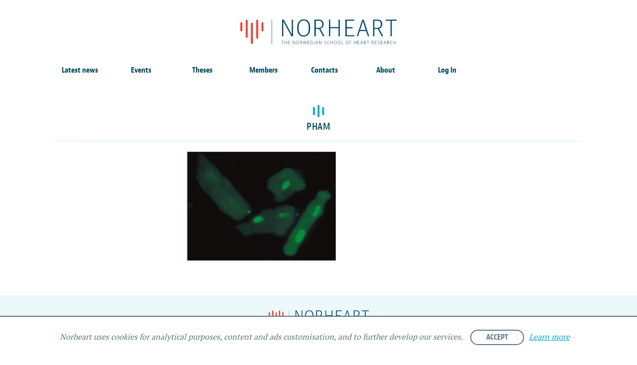

--- FILE ---
content_type: text/html; charset=UTF-8
request_url: https://norheart.no/connective-tissue-growth-factor-activates-protective-signaling-pathway-in-the-heart/pham/
body_size: 7906
content:
<!DOCTYPE html>
<html lang="en-US">
<head>
	<meta charset="UTF-8">
	<meta name="viewport" content="width=device-width, initial-scale=1, minimum-scale=1, maximum-scale=1">
	<meta name="theme-color" content="#ecf8fa">
	<title>pham - NORHEART</title>
	<link rel="profile" href="http://gmpg.org/xfn/11">
	<script type="text/javascript" src="//use.typekit.net/zef5whx.js"></script>
	<script type="text/javascript">try{Typekit.load();}catch(e){}</script>
	<meta name='robots' content='index, follow, max-image-preview:large, max-snippet:-1, max-video-preview:-1' />

	<!-- This site is optimized with the Yoast SEO plugin v21.5 - https://yoast.com/wordpress/plugins/seo/ -->
	<link rel="canonical" href="https://norheart.no/connective-tissue-growth-factor-activates-protective-signaling-pathway-in-the-heart/pham/" />
	<meta property="og:locale" content="en_US" />
	<meta property="og:type" content="article" />
	<meta property="og:title" content="pham - NORHEART" />
	<meta property="og:url" content="https://norheart.no/connective-tissue-growth-factor-activates-protective-signaling-pathway-in-the-heart/pham/" />
	<meta property="og:site_name" content="NORHEART" />
	<meta property="og:image" content="https://norheart.no/connective-tissue-growth-factor-activates-protective-signaling-pathway-in-the-heart/pham" />
	<meta property="og:image:width" content="650" />
	<meta property="og:image:height" content="475" />
	<meta property="og:image:type" content="image/png" />
	<meta name="twitter:card" content="summary_large_image" />
	<script type="application/ld+json" class="yoast-schema-graph">{"@context":"https://schema.org","@graph":[{"@type":"WebPage","@id":"https://norheart.no/connective-tissue-growth-factor-activates-protective-signaling-pathway-in-the-heart/pham/","url":"https://norheart.no/connective-tissue-growth-factor-activates-protective-signaling-pathway-in-the-heart/pham/","name":"pham - NORHEART","isPartOf":{"@id":"https://norheart.no/#website"},"primaryImageOfPage":{"@id":"https://norheart.no/connective-tissue-growth-factor-activates-protective-signaling-pathway-in-the-heart/pham/#primaryimage"},"image":{"@id":"https://norheart.no/connective-tissue-growth-factor-activates-protective-signaling-pathway-in-the-heart/pham/#primaryimage"},"thumbnailUrl":"https://media.wpd.digital/norheart/uploads/2020/02/pham.png","datePublished":"2020-02-25T14:58:17+00:00","dateModified":"2020-02-25T14:58:17+00:00","breadcrumb":{"@id":"https://norheart.no/connective-tissue-growth-factor-activates-protective-signaling-pathway-in-the-heart/pham/#breadcrumb"},"inLanguage":"en-US","potentialAction":[{"@type":"ReadAction","target":["https://norheart.no/connective-tissue-growth-factor-activates-protective-signaling-pathway-in-the-heart/pham/"]}]},{"@type":"ImageObject","inLanguage":"en-US","@id":"https://norheart.no/connective-tissue-growth-factor-activates-protective-signaling-pathway-in-the-heart/pham/#primaryimage","url":"https://media.wpd.digital/norheart/uploads/2020/02/pham.png","contentUrl":"https://media.wpd.digital/norheart/uploads/2020/02/pham.png","width":650,"height":475},{"@type":"BreadcrumbList","@id":"https://norheart.no/connective-tissue-growth-factor-activates-protective-signaling-pathway-in-the-heart/pham/#breadcrumb","itemListElement":[{"@type":"ListItem","position":1,"name":"Home","item":"https://norheart.no/"},{"@type":"ListItem","position":2,"name":"Connective Tissue Growth Factor activates protective signaling pathway in the heart","item":"https://norheart.no/connective-tissue-growth-factor-activates-protective-signaling-pathway-in-the-heart/"},{"@type":"ListItem","position":3,"name":"pham"}]},{"@type":"WebSite","@id":"https://norheart.no/#website","url":"https://norheart.no/","name":"NORHEART","description":"Norwegian school of heart research","potentialAction":[{"@type":"SearchAction","target":{"@type":"EntryPoint","urlTemplate":"https://norheart.no/?s={search_term_string}"},"query-input":"required name=search_term_string"}],"inLanguage":"en-US"}]}</script>
	<!-- / Yoast SEO plugin. -->


<link rel='dns-prefetch' href='//media.wpd.digital' />
<script type="text/javascript">
/* <![CDATA[ */
window._wpemojiSettings = {"baseUrl":"https:\/\/s.w.org\/images\/core\/emoji\/14.0.0\/72x72\/","ext":".png","svgUrl":"https:\/\/s.w.org\/images\/core\/emoji\/14.0.0\/svg\/","svgExt":".svg","source":{"concatemoji":"https:\/\/norheart.wpd.digital\/wp\/wp-includes\/js\/wp-emoji-release.min.js?ver=6.4.1"}};
/*! This file is auto-generated */
!function(i,n){var o,s,e;function c(e){try{var t={supportTests:e,timestamp:(new Date).valueOf()};sessionStorage.setItem(o,JSON.stringify(t))}catch(e){}}function p(e,t,n){e.clearRect(0,0,e.canvas.width,e.canvas.height),e.fillText(t,0,0);var t=new Uint32Array(e.getImageData(0,0,e.canvas.width,e.canvas.height).data),r=(e.clearRect(0,0,e.canvas.width,e.canvas.height),e.fillText(n,0,0),new Uint32Array(e.getImageData(0,0,e.canvas.width,e.canvas.height).data));return t.every(function(e,t){return e===r[t]})}function u(e,t,n){switch(t){case"flag":return n(e,"\ud83c\udff3\ufe0f\u200d\u26a7\ufe0f","\ud83c\udff3\ufe0f\u200b\u26a7\ufe0f")?!1:!n(e,"\ud83c\uddfa\ud83c\uddf3","\ud83c\uddfa\u200b\ud83c\uddf3")&&!n(e,"\ud83c\udff4\udb40\udc67\udb40\udc62\udb40\udc65\udb40\udc6e\udb40\udc67\udb40\udc7f","\ud83c\udff4\u200b\udb40\udc67\u200b\udb40\udc62\u200b\udb40\udc65\u200b\udb40\udc6e\u200b\udb40\udc67\u200b\udb40\udc7f");case"emoji":return!n(e,"\ud83e\udef1\ud83c\udffb\u200d\ud83e\udef2\ud83c\udfff","\ud83e\udef1\ud83c\udffb\u200b\ud83e\udef2\ud83c\udfff")}return!1}function f(e,t,n){var r="undefined"!=typeof WorkerGlobalScope&&self instanceof WorkerGlobalScope?new OffscreenCanvas(300,150):i.createElement("canvas"),a=r.getContext("2d",{willReadFrequently:!0}),o=(a.textBaseline="top",a.font="600 32px Arial",{});return e.forEach(function(e){o[e]=t(a,e,n)}),o}function t(e){var t=i.createElement("script");t.src=e,t.defer=!0,i.head.appendChild(t)}"undefined"!=typeof Promise&&(o="wpEmojiSettingsSupports",s=["flag","emoji"],n.supports={everything:!0,everythingExceptFlag:!0},e=new Promise(function(e){i.addEventListener("DOMContentLoaded",e,{once:!0})}),new Promise(function(t){var n=function(){try{var e=JSON.parse(sessionStorage.getItem(o));if("object"==typeof e&&"number"==typeof e.timestamp&&(new Date).valueOf()<e.timestamp+604800&&"object"==typeof e.supportTests)return e.supportTests}catch(e){}return null}();if(!n){if("undefined"!=typeof Worker&&"undefined"!=typeof OffscreenCanvas&&"undefined"!=typeof URL&&URL.createObjectURL&&"undefined"!=typeof Blob)try{var e="postMessage("+f.toString()+"("+[JSON.stringify(s),u.toString(),p.toString()].join(",")+"));",r=new Blob([e],{type:"text/javascript"}),a=new Worker(URL.createObjectURL(r),{name:"wpTestEmojiSupports"});return void(a.onmessage=function(e){c(n=e.data),a.terminate(),t(n)})}catch(e){}c(n=f(s,u,p))}t(n)}).then(function(e){for(var t in e)n.supports[t]=e[t],n.supports.everything=n.supports.everything&&n.supports[t],"flag"!==t&&(n.supports.everythingExceptFlag=n.supports.everythingExceptFlag&&n.supports[t]);n.supports.everythingExceptFlag=n.supports.everythingExceptFlag&&!n.supports.flag,n.DOMReady=!1,n.readyCallback=function(){n.DOMReady=!0}}).then(function(){return e}).then(function(){var e;n.supports.everything||(n.readyCallback(),(e=n.source||{}).concatemoji?t(e.concatemoji):e.wpemoji&&e.twemoji&&(t(e.twemoji),t(e.wpemoji)))}))}((window,document),window._wpemojiSettings);
/* ]]> */
</script>
<style id='wp-emoji-styles-inline-css' type='text/css'>

	img.wp-smiley, img.emoji {
		display: inline !important;
		border: none !important;
		box-shadow: none !important;
		height: 1em !important;
		width: 1em !important;
		margin: 0 0.07em !important;
		vertical-align: -0.1em !important;
		background: none !important;
		padding: 0 !important;
	}
</style>
<link rel='stylesheet' id='wp-block-library-css' href='https://norheart.wpd.digital/wp/wp-includes/css/dist/block-library/style.min.css?ver=6.4.1' type='text/css' media='all' />
<style id='classic-theme-styles-inline-css' type='text/css'>
/*! This file is auto-generated */
.wp-block-button__link{color:#fff;background-color:#32373c;border-radius:9999px;box-shadow:none;text-decoration:none;padding:calc(.667em + 2px) calc(1.333em + 2px);font-size:1.125em}.wp-block-file__button{background:#32373c;color:#fff;text-decoration:none}
</style>
<style id='global-styles-inline-css' type='text/css'>
body{--wp--preset--color--black: #000000;--wp--preset--color--cyan-bluish-gray: #abb8c3;--wp--preset--color--white: #ffffff;--wp--preset--color--pale-pink: #f78da7;--wp--preset--color--vivid-red: #cf2e2e;--wp--preset--color--luminous-vivid-orange: #ff6900;--wp--preset--color--luminous-vivid-amber: #fcb900;--wp--preset--color--light-green-cyan: #7bdcb5;--wp--preset--color--vivid-green-cyan: #00d084;--wp--preset--color--pale-cyan-blue: #8ed1fc;--wp--preset--color--vivid-cyan-blue: #0693e3;--wp--preset--color--vivid-purple: #9b51e0;--wp--preset--gradient--vivid-cyan-blue-to-vivid-purple: linear-gradient(135deg,rgba(6,147,227,1) 0%,rgb(155,81,224) 100%);--wp--preset--gradient--light-green-cyan-to-vivid-green-cyan: linear-gradient(135deg,rgb(122,220,180) 0%,rgb(0,208,130) 100%);--wp--preset--gradient--luminous-vivid-amber-to-luminous-vivid-orange: linear-gradient(135deg,rgba(252,185,0,1) 0%,rgba(255,105,0,1) 100%);--wp--preset--gradient--luminous-vivid-orange-to-vivid-red: linear-gradient(135deg,rgba(255,105,0,1) 0%,rgb(207,46,46) 100%);--wp--preset--gradient--very-light-gray-to-cyan-bluish-gray: linear-gradient(135deg,rgb(238,238,238) 0%,rgb(169,184,195) 100%);--wp--preset--gradient--cool-to-warm-spectrum: linear-gradient(135deg,rgb(74,234,220) 0%,rgb(151,120,209) 20%,rgb(207,42,186) 40%,rgb(238,44,130) 60%,rgb(251,105,98) 80%,rgb(254,248,76) 100%);--wp--preset--gradient--blush-light-purple: linear-gradient(135deg,rgb(255,206,236) 0%,rgb(152,150,240) 100%);--wp--preset--gradient--blush-bordeaux: linear-gradient(135deg,rgb(254,205,165) 0%,rgb(254,45,45) 50%,rgb(107,0,62) 100%);--wp--preset--gradient--luminous-dusk: linear-gradient(135deg,rgb(255,203,112) 0%,rgb(199,81,192) 50%,rgb(65,88,208) 100%);--wp--preset--gradient--pale-ocean: linear-gradient(135deg,rgb(255,245,203) 0%,rgb(182,227,212) 50%,rgb(51,167,181) 100%);--wp--preset--gradient--electric-grass: linear-gradient(135deg,rgb(202,248,128) 0%,rgb(113,206,126) 100%);--wp--preset--gradient--midnight: linear-gradient(135deg,rgb(2,3,129) 0%,rgb(40,116,252) 100%);--wp--preset--font-size--small: 13px;--wp--preset--font-size--medium: 20px;--wp--preset--font-size--large: 36px;--wp--preset--font-size--x-large: 42px;--wp--preset--spacing--20: 0.44rem;--wp--preset--spacing--30: 0.67rem;--wp--preset--spacing--40: 1rem;--wp--preset--spacing--50: 1.5rem;--wp--preset--spacing--60: 2.25rem;--wp--preset--spacing--70: 3.38rem;--wp--preset--spacing--80: 5.06rem;--wp--preset--shadow--natural: 6px 6px 9px rgba(0, 0, 0, 0.2);--wp--preset--shadow--deep: 12px 12px 50px rgba(0, 0, 0, 0.4);--wp--preset--shadow--sharp: 6px 6px 0px rgba(0, 0, 0, 0.2);--wp--preset--shadow--outlined: 6px 6px 0px -3px rgba(255, 255, 255, 1), 6px 6px rgba(0, 0, 0, 1);--wp--preset--shadow--crisp: 6px 6px 0px rgba(0, 0, 0, 1);}:where(.is-layout-flex){gap: 0.5em;}:where(.is-layout-grid){gap: 0.5em;}body .is-layout-flow > .alignleft{float: left;margin-inline-start: 0;margin-inline-end: 2em;}body .is-layout-flow > .alignright{float: right;margin-inline-start: 2em;margin-inline-end: 0;}body .is-layout-flow > .aligncenter{margin-left: auto !important;margin-right: auto !important;}body .is-layout-constrained > .alignleft{float: left;margin-inline-start: 0;margin-inline-end: 2em;}body .is-layout-constrained > .alignright{float: right;margin-inline-start: 2em;margin-inline-end: 0;}body .is-layout-constrained > .aligncenter{margin-left: auto !important;margin-right: auto !important;}body .is-layout-constrained > :where(:not(.alignleft):not(.alignright):not(.alignfull)){max-width: var(--wp--style--global--content-size);margin-left: auto !important;margin-right: auto !important;}body .is-layout-constrained > .alignwide{max-width: var(--wp--style--global--wide-size);}body .is-layout-flex{display: flex;}body .is-layout-flex{flex-wrap: wrap;align-items: center;}body .is-layout-flex > *{margin: 0;}body .is-layout-grid{display: grid;}body .is-layout-grid > *{margin: 0;}:where(.wp-block-columns.is-layout-flex){gap: 2em;}:where(.wp-block-columns.is-layout-grid){gap: 2em;}:where(.wp-block-post-template.is-layout-flex){gap: 1.25em;}:where(.wp-block-post-template.is-layout-grid){gap: 1.25em;}.has-black-color{color: var(--wp--preset--color--black) !important;}.has-cyan-bluish-gray-color{color: var(--wp--preset--color--cyan-bluish-gray) !important;}.has-white-color{color: var(--wp--preset--color--white) !important;}.has-pale-pink-color{color: var(--wp--preset--color--pale-pink) !important;}.has-vivid-red-color{color: var(--wp--preset--color--vivid-red) !important;}.has-luminous-vivid-orange-color{color: var(--wp--preset--color--luminous-vivid-orange) !important;}.has-luminous-vivid-amber-color{color: var(--wp--preset--color--luminous-vivid-amber) !important;}.has-light-green-cyan-color{color: var(--wp--preset--color--light-green-cyan) !important;}.has-vivid-green-cyan-color{color: var(--wp--preset--color--vivid-green-cyan) !important;}.has-pale-cyan-blue-color{color: var(--wp--preset--color--pale-cyan-blue) !important;}.has-vivid-cyan-blue-color{color: var(--wp--preset--color--vivid-cyan-blue) !important;}.has-vivid-purple-color{color: var(--wp--preset--color--vivid-purple) !important;}.has-black-background-color{background-color: var(--wp--preset--color--black) !important;}.has-cyan-bluish-gray-background-color{background-color: var(--wp--preset--color--cyan-bluish-gray) !important;}.has-white-background-color{background-color: var(--wp--preset--color--white) !important;}.has-pale-pink-background-color{background-color: var(--wp--preset--color--pale-pink) !important;}.has-vivid-red-background-color{background-color: var(--wp--preset--color--vivid-red) !important;}.has-luminous-vivid-orange-background-color{background-color: var(--wp--preset--color--luminous-vivid-orange) !important;}.has-luminous-vivid-amber-background-color{background-color: var(--wp--preset--color--luminous-vivid-amber) !important;}.has-light-green-cyan-background-color{background-color: var(--wp--preset--color--light-green-cyan) !important;}.has-vivid-green-cyan-background-color{background-color: var(--wp--preset--color--vivid-green-cyan) !important;}.has-pale-cyan-blue-background-color{background-color: var(--wp--preset--color--pale-cyan-blue) !important;}.has-vivid-cyan-blue-background-color{background-color: var(--wp--preset--color--vivid-cyan-blue) !important;}.has-vivid-purple-background-color{background-color: var(--wp--preset--color--vivid-purple) !important;}.has-black-border-color{border-color: var(--wp--preset--color--black) !important;}.has-cyan-bluish-gray-border-color{border-color: var(--wp--preset--color--cyan-bluish-gray) !important;}.has-white-border-color{border-color: var(--wp--preset--color--white) !important;}.has-pale-pink-border-color{border-color: var(--wp--preset--color--pale-pink) !important;}.has-vivid-red-border-color{border-color: var(--wp--preset--color--vivid-red) !important;}.has-luminous-vivid-orange-border-color{border-color: var(--wp--preset--color--luminous-vivid-orange) !important;}.has-luminous-vivid-amber-border-color{border-color: var(--wp--preset--color--luminous-vivid-amber) !important;}.has-light-green-cyan-border-color{border-color: var(--wp--preset--color--light-green-cyan) !important;}.has-vivid-green-cyan-border-color{border-color: var(--wp--preset--color--vivid-green-cyan) !important;}.has-pale-cyan-blue-border-color{border-color: var(--wp--preset--color--pale-cyan-blue) !important;}.has-vivid-cyan-blue-border-color{border-color: var(--wp--preset--color--vivid-cyan-blue) !important;}.has-vivid-purple-border-color{border-color: var(--wp--preset--color--vivid-purple) !important;}.has-vivid-cyan-blue-to-vivid-purple-gradient-background{background: var(--wp--preset--gradient--vivid-cyan-blue-to-vivid-purple) !important;}.has-light-green-cyan-to-vivid-green-cyan-gradient-background{background: var(--wp--preset--gradient--light-green-cyan-to-vivid-green-cyan) !important;}.has-luminous-vivid-amber-to-luminous-vivid-orange-gradient-background{background: var(--wp--preset--gradient--luminous-vivid-amber-to-luminous-vivid-orange) !important;}.has-luminous-vivid-orange-to-vivid-red-gradient-background{background: var(--wp--preset--gradient--luminous-vivid-orange-to-vivid-red) !important;}.has-very-light-gray-to-cyan-bluish-gray-gradient-background{background: var(--wp--preset--gradient--very-light-gray-to-cyan-bluish-gray) !important;}.has-cool-to-warm-spectrum-gradient-background{background: var(--wp--preset--gradient--cool-to-warm-spectrum) !important;}.has-blush-light-purple-gradient-background{background: var(--wp--preset--gradient--blush-light-purple) !important;}.has-blush-bordeaux-gradient-background{background: var(--wp--preset--gradient--blush-bordeaux) !important;}.has-luminous-dusk-gradient-background{background: var(--wp--preset--gradient--luminous-dusk) !important;}.has-pale-ocean-gradient-background{background: var(--wp--preset--gradient--pale-ocean) !important;}.has-electric-grass-gradient-background{background: var(--wp--preset--gradient--electric-grass) !important;}.has-midnight-gradient-background{background: var(--wp--preset--gradient--midnight) !important;}.has-small-font-size{font-size: var(--wp--preset--font-size--small) !important;}.has-medium-font-size{font-size: var(--wp--preset--font-size--medium) !important;}.has-large-font-size{font-size: var(--wp--preset--font-size--large) !important;}.has-x-large-font-size{font-size: var(--wp--preset--font-size--x-large) !important;}
.wp-block-navigation a:where(:not(.wp-element-button)){color: inherit;}
:where(.wp-block-post-template.is-layout-flex){gap: 1.25em;}:where(.wp-block-post-template.is-layout-grid){gap: 1.25em;}
:where(.wp-block-columns.is-layout-flex){gap: 2em;}:where(.wp-block-columns.is-layout-grid){gap: 2em;}
.wp-block-pullquote{font-size: 1.5em;line-height: 1.6;}
</style>
<link rel='stylesheet' id='styles-css' href='https://norheart.wpd.digital/wp-content/themes/norheart/assets/built/stylesheets/screen.css?ver=c335e6e09f3bd4f4ff96be277bf1e09c' type='text/css' media='all' />
<script type="text/javascript" src="https://norheart.wpd.digital/wp/wp-includes/js/jquery/jquery.min.js?ver=3.7.1" id="jquery-core-js"></script>
<script type="text/javascript" src="https://norheart.wpd.digital/wp/wp-includes/js/jquery/jquery-migrate.min.js?ver=3.4.1" id="jquery-migrate-js"></script>
<link rel="https://api.w.org/" href="https://norheart.no/wp-json/" /><link rel="alternate" type="application/json" href="https://norheart.no/wp-json/wp/v2/media/7226" /><link rel="EditURI" type="application/rsd+xml" title="RSD" href="https://norheart.no/wp/xmlrpc.php?rsd" />
<meta name="generator" content="WordPress 6.4.1" />
<link rel='shortlink' href='https://norheart.no/?p=7226' />
<link rel="alternate" type="application/json+oembed" href="https://norheart.no/wp-json/oembed/1.0/embed?url=https%3A%2F%2Fnorheart.no%2Fconnective-tissue-growth-factor-activates-protective-signaling-pathway-in-the-heart%2Fpham%2F" />
<link rel="alternate" type="text/xml+oembed" href="https://norheart.no/wp-json/oembed/1.0/embed?url=https%3A%2F%2Fnorheart.no%2Fconnective-tissue-growth-factor-activates-protective-signaling-pathway-in-the-heart%2Fpham%2F&#038;format=xml" />
<link rel="icon" href="https://media.wpd.digital/norheart/uploads/2016/02/cropped-favicon-512x512-96x96.png" sizes="32x32" />
<link rel="icon" href="https://media.wpd.digital/norheart/uploads/2016/02/cropped-favicon-512x512-220x220.png" sizes="192x192" />
<link rel="apple-touch-icon" href="https://media.wpd.digital/norheart/uploads/2016/02/cropped-favicon-512x512-220x220.png" />
<meta name="msapplication-TileImage" content="https://media.wpd.digital/norheart/uploads/2016/02/cropped-favicon-512x512-300x300.png" />
</head>
<body class="attachment attachment-template-default single single-attachment postid-7226 attachmentid-7226 attachment-png">
		<div id="masthead-subpage">
		<div class="row header">
			<div class="large-12 columns">
                <span class="anchors-mobile-toggler">
                    <img src="https://norheart.no/wp-content/themes/norheart/assets/built/images/filter.svg" alt="">
                </span>
				<a href="https://norheart.no/" class="logo" title="NORHEART">NORHEART</a>
				<a href="#" class="menu-icon" id="menu-icon">
					<span></span>
				</a>
				<nav class="menu-primary-container"><ul id="menu-primary" class="main-navigation large-block-grid-7"><li id="menu-item-2597" class="menu-item menu-item-type-post_type menu-item-object-page menu-item-2597"><a href="https://norheart.no/latest-news/">Latest news</a></li>
<li id="menu-item-64" class="menu-item menu-item-type-post_type menu-item-object-page menu-item-64"><a href="https://norheart.no/events/">Events</a></li>
<li id="menu-item-2628" class="menu-item menu-item-type-post_type menu-item-object-page menu-item-2628"><a href="https://norheart.no/thesis/">Theses</a></li>
<li id="menu-item-31" class="menu-item menu-item-type-post_type menu-item-object-page menu-item-31"><a href="https://norheart.no/members/">Members</a></li>
<li id="menu-item-57" class="menu-item menu-item-type-post_type menu-item-object-page menu-item-57"><a href="https://norheart.no/contacts/">Contacts</a></li>
<li id="menu-item-32" class="menu-item menu-item-type-post_type menu-item-object-page menu-item-32"><a href="https://norheart.no/about/">About</a></li>
<li class="menu-item"><a href="https://norheart.no/wp/wp-login.php">Log In</a></li></ul></nav>			</div>
		</div>
			</div><h2 class="section-title icon-divider">pham</h2><div id="page-7226" class="row post-7226 attachment type-attachment status-inherit hentry">
		<div class="large-offset-3 large-9 columns page-content">
		<p class="attachment"><a href='https://media.wpd.digital/norheart/uploads/2020/02/pham.png'><img fetchpriority="high" decoding="async" width="300" height="219" src="https://media.wpd.digital/norheart/uploads/2020/02/pham-300x219.png" class="attachment-medium size-medium" alt="" srcset="https://media.wpd.digital/norheart/uploads/2020/02/pham-300x219.png 300w, https://media.wpd.digital/norheart/uploads/2020/02/pham.png 650w, https://media.wpd.digital/norheart/uploads/2020/02/pham-220x160.png 220w, https://media.wpd.digital/norheart/uploads/2020/02/pham-500x365.png 500w, https://media.wpd.digital/norheart/uploads/2020/02/pham-110x80.png 110w" sizes="(max-width: 300px) 100vw, 300px" /></a></p>
	</div>
</div>
		<div id="footer">
		<div class="row">
			<a href="https://norheart.no/" class="logo" title="NORHEART">NORHEART</a>
			<div id="secretariat-widget-49" class="large-3 columns post-49 secretariat type-secretariat status-publish hentry university-university-of-tromso">
						<a href="https://www.uit.no/startsida" target="_blank"><img width="500" height="91" src="https://media.wpd.digital/norheart/uploads/2023/05/UiT-823x150-lysebla-500x91.jpg" class="attachment-logo size-logo" alt="" decoding="async" srcset="https://media.wpd.digital/norheart/uploads/2023/05/UiT-823x150-lysebla-500x91.jpg 500w, https://media.wpd.digital/norheart/uploads/2023/05/UiT-823x150-lysebla-300x55.jpg 300w, https://media.wpd.digital/norheart/uploads/2023/05/UiT-823x150-lysebla.jpg 823w, https://media.wpd.digital/norheart/uploads/2023/05/UiT-823x150-lysebla-768x140.jpg 768w, https://media.wpd.digital/norheart/uploads/2023/05/UiT-823x150-lysebla-220x40.jpg 220w" sizes="(max-width: 500px) 100vw, 500px" /></a>
					<hr>
	<p>
		<strong>Tromsø</strong>			<br>Ole-Jakob How<br>
			<a href="mailto:&#111;&#108;&#101;&#45;&#106;a&#107;ob&#46;h&#111;&#119;&#64;&#117;it&#46;n&#111;">&#111;&#108;&#101;&#45;&#106;a&#107;ob&#46;h&#111;&#119;&#64;&#117;it&#46;n&#111;</a>
			</p>
</div><div id="secretariat-widget-51" class="large-3 columns post-51 secretariat type-secretariat status-publish hentry university-ntnu">
						<a href="http://www.ntnu.no/" target="_blank"><img width="500" height="150" src="https://media.wpd.digital/norheart/uploads/2023/05/NTNU_500x150-lysebla-500x150.jpg" class="attachment-logo size-logo" alt="" decoding="async" srcset="https://media.wpd.digital/norheart/uploads/2023/05/NTNU_500x150-lysebla.jpg 500w, https://media.wpd.digital/norheart/uploads/2023/05/NTNU_500x150-lysebla-300x90.jpg 300w, https://media.wpd.digital/norheart/uploads/2023/05/NTNU_500x150-lysebla-220x66.jpg 220w" sizes="(max-width: 500px) 100vw, 500px" /></a>
					<hr>
	<p>
		<strong>Trondheim</strong>			<br>Morten Andre Høydal<br>
			<a href="mailto:&#109;&#111;rte&#110;&#46;&#104;&#111;y&#100;&#97;&#108;&#64;&#110;t&#110;&#117;&#46;n&#111;">&#109;&#111;rte&#110;&#46;&#104;&#111;y&#100;&#97;&#108;&#64;&#110;t&#110;&#117;&#46;n&#111;</a>
			</p>
</div><div id="secretariat-widget-53" class="large-3 columns post-53 secretariat type-secretariat status-publish hentry university-university-of-bergen">
						<a href="http://www.uib.no/" target="_blank"><img width="500" height="150" src="https://media.wpd.digital/norheart/uploads/2023/05/UiB_500x150-lysebla-500x150.jpg" class="attachment-logo size-logo" alt="" decoding="async" loading="lazy" srcset="https://media.wpd.digital/norheart/uploads/2023/05/UiB_500x150-lysebla.jpg 500w, https://media.wpd.digital/norheart/uploads/2023/05/UiB_500x150-lysebla-300x90.jpg 300w, https://media.wpd.digital/norheart/uploads/2023/05/UiB_500x150-lysebla-220x66.jpg 220w" sizes="(max-width: 500px) 100vw, 500px" /></a>
					<hr>
	<p>
		<strong>Bergen</strong>			<br>Helga Midtbø<br>
			<a href="mailto:h&#101;l&#103;a.&#98;&#101;&#114;&#103;l&#106;o&#116;&#46;&#109;&#105;d&#116;&#98;o&#64;&#104;e&#108;&#115;e&#45;be&#114;g&#101;&#110;.&#110;o">h&#101;l&#103;a.&#98;&#101;&#114;&#103;l&#106;o&#116;&#46;&#109;&#105;d&#116;&#98;o&#64;&#104;e&#108;&#115;e&#45;be&#114;g&#101;&#110;.&#110;o</a>
			</p>
</div><div id="secretariat-widget-47" class="large-3 columns post-47 secretariat type-secretariat status-publish hentry university-university-of-oslo-oslo-university-hospital">
						<a href="http://www.uio.no/" target="_blank"><img width="500" height="150" src="https://media.wpd.digital/norheart/uploads/2023/05/UiO_500x150-lysebla-500x150.jpg" class="attachment-logo size-logo" alt="" decoding="async" loading="lazy" srcset="https://media.wpd.digital/norheart/uploads/2023/05/UiO_500x150-lysebla.jpg 500w, https://media.wpd.digital/norheart/uploads/2023/05/UiO_500x150-lysebla-300x90.jpg 300w, https://media.wpd.digital/norheart/uploads/2023/05/UiO_500x150-lysebla-220x66.jpg 220w" sizes="(max-width: 500px) 100vw, 500px" /></a>
					<hr>
	<p>
		<strong>Oslo</strong>			<br>Kåre-Olav Stensløkken<br>
			<a href="mailto:&#107;&#46;o.sten&#115;&#108;ok&#107;&#101;n&#64;&#109;e&#100;i&#115;i&#110;.&#117;io&#46;no">&#107;&#46;o.sten&#115;&#108;ok&#107;&#101;n&#64;&#109;e&#100;i&#115;i&#110;.&#117;io&#46;no</a>
			</p>
</div>		</div>
					<div class="webmaster-container">
				<hr>
				<p class="webmaster-text">
					Webmaster <a href="mailto:skulberg@medisin.uio.no">Vidar</a>, IEMF				</p>
			</div>
				<div class="bottom">
			<a href="http://redink.no/" class="redink" target="_blank">
				<img src="https://norheart.no/wp-content/themes/norheart/assets/built/images/redink.png" class="replace-2x" alt="redink" draggable="false">
			</a>
		</div>
	</div>
    <div class="loader-overlay">
        <div class="loader">
            <span></span>
            <span></span>
            <span></span>
        </div>
    </div>
	<div>
		<div class="gdpr gdpr--is-hidden">
			<div class="gdpr__text">
				Norheart uses cookies for analytical purposes, content and ads customisation, and to further develop our services.			</div>
			<div class="gdpr__buttons-wrapper">
				<div class="gdpr__button">Accept</div>
				<a href="https://norheart.no/privacy-policy/" class="gdpr__learn-more">Learn more</a>
			</div>
		</div>
		<div class="gdpr__show-again">Show again</div>
	</div>
	<script type="text/html" id="tmpl-post">
	<div id="post-{{data.id}}"
	     class="row post-{{data.id}} post-item">
        <div class="thumbnail-container">{{{data.img}}}</div>
		<div class="text-container">
			<div class="additional-info">
				<div class="date">{{data.date}}</div>
				<# if (data.cat) { #>
					<span class="label">{{{data.cat}}}</span>
				<# } #>
			</div>
			<# if (data.title) #>
				<h2 class="title">{{data.title}}</h2>
				
			<# if (data.excerpt) #>
				<div class="excerpt">{{{data.excerpt}}}</div>
				
			<# if (data.url) #>
				<a href="{{data.url}}" class="read-more">Read more</a>
		</div>
	</div>
</script>
<script type="text/html" id="tmpl-publication">
	<div id="post-{{data.id}}"
	     class="row post-{{data.id}} publication-item">
		<div class="date">{{{data.date}}}</div>
		<div class="text-container">
			<# if (data.author) #>
				<span class="author">{{data.author}}</span>
				
			<# if (data.external_url && data.title) { #>
				<a href="{{data.external_url}}" class="title">{{data.title}}</a>
			<# } else if (data.title) { #>
				<h2 class="title">{{data.title}}</h2>
			<# } #>
				
			<# if (data.journal_link) { #>
				<a href="{{data.journal_link}}" class="journal-link">{{data.journal}}</a>
			<# } #>
		</div>
	</div>
</script>
<script type="text/html" id="tmpl-theses">
	<div id="post-{{data.id}}"
	     class="row post-{{data.id}} publication-item thesis">
		<div class="date">{{{data.date}}}</div>
		<div class="text-container">
			<# if (data.place){ #>
				<span class="place">{{data.place}}</span>
				<# } #>
			<# if (data.title){ #>
				<h2 class="title">{{data.title}}</h2>
				<# } #>
			<# if (data.excerpt){ #>
				<h3 class="excerpt">{{{data.excerpt}}}</h3>
				<# } #>
			<# if (data.content){ #>
				<div class="content">{{{data.content}}}</div>
				<# } #>
		</div>
		<# if (data.thesis_text || data.thesis_author) { #>
			<div class="side-quote">
				<label>Thesis</label>
				<p class="text">{{data.thesis_text}}</p>
				<p class="author">{{data.thesis_author}}</p>
			</div>
		<# } #>
	</div>
</script>
<script type="text/html" id="tmpl-empty">
	<div class="heading-empty">{{data.text}}</div>
</script><script type="text/html" id="tmpl-member_box">
	<div class="member-box" data-box-id="{{data.id}}" data-total="{{data.total}}" data-offset="{{data.offset}}">
		<h3 class="section-title">{{data.title}}</h3>
		<ul class="member-list-filter">
		</ul>
		<a href="#" data-role="load-more" class="btn btn-primary btn-block hide">
            <span>Show more Members</span>
        </a>
	</div>
</script><script type="text/html" id="tmpl-member_item">
	<li member-id="{{data.ID}}">
		<a href="#" data-user-id="{{data.ID}}" class="image-container">
			{{{data.avatar}}} </a>
		<div class="user_information">
			<p class="user_member_name">
				<strong>{{{data.name}}}</strong>
			</p>
			<p class="user_member_description">
				<a href="#" data-user-id="{{data.ID}}" class="email-anchor user-read-more-text">Read more</a>
			</p>
		</div>

		<div class="list-information">
			<div class="member-name"><a href="#" data-user-id="{{data.ID}}">{{data.name}}</a></div>
			<div class="member-phone">{{data.phone}}</div>
			<div class="member-email"><a href="mailto:{{data.email}}">{{{data.email}}}</a></div>
			<div class="member-status">
				<# if (_.isArray(data.statuses)) { #>
					{{{ data.statuses.join(',') }}}
					<# } #>
			</div>
		</div>

	</li>
</script><script type="text/html" id="tmpl-member_university">
	<li class="anchor-item" data-scroll-id="{{data.id}}">
		{{data.title}}
	</li>
</script><script type="text/html" id="tmpl-member_info">

	{{{ data.avatar }}}
	<div id="detailed-content" style="float: left; padding-left: 30px; width: 69%;">
		<p id="user-info" style="margin-top: 0;">
			<b><span class="overlay_user_name">{{{ data.name }}}</span></b><br>
			<# if (_.isArray(data.statuses)) { #>
				{{{ data.statuses.join('<br>') }}}<br>
				<# }
					if (_.isArray(data.universities)) { #>
					{{{ data.universities.join(', ') }}}
					<# } #>
		</p>
		<# if (_.isArray(data.supervisors) && data.supervisors.length) { #>
			<p id="user-supervisors">
				<b>Supervisors</b><br>
				{{{ data.supervisors.join('<br>') }}}
			</p>
			<# }
				if (data.direction) { #>
				<p id="user-research-thesis">
					<b>Research Thesis</b><br>
					{{{ data.direction }}}
				</p>
				<# } #>
					<p id="user-contact">
						<a href="mailto:{{ data.email }}" class="overlay_user_email">{{{ data.email }}}</a><br>
					</p>
	</div>

</script><script type="text/javascript" src="https://norheart.wpd.digital/wp-content/themes/norheart/assets/built/javascripts/all_vendor.js?ver=c335e6e09f3bd4f4ff96be277bf1e09c" id="vendor-js"></script>
<script type="text/javascript" src="https://norheart.wpd.digital/wp-content/themes/norheart/assets/built/javascripts/all.js?ver=c335e6e09f3bd4f4ff96be277bf1e09c" id="theme-js"></script>
<script type="text/javascript" id="innstats-utils-js-before">
/* <![CDATA[ */
window.innstats = {"domain":"norheart.no","plan":"free","query_var":"innstats","track_auto_pageviews":false,"props":[],"ad_blocker":true,"providers":{"plausible":{"api_root":"https:\/\/statistics.wpd.digital"}}};
/* ]]> */
</script>
<script type="text/javascript" src="https://norheart.wpd.digital/wp-content/mu-plugins/innstats/public/js/utils.min.js?ver=1.2.0" id="innstats-utils-js"></script>
<script type="text/javascript" src="https://norheart.wpd.digital/wp-content/mu-plugins/innstats/public/js/advert.min.js?ver=1.2.0" id="innstats-advert-js"></script>
<script type="text/javascript" src="https://norheart.wpd.digital/wp-content/mu-plugins/innstats/public/js/providers/plausible.min.js?ver=1.2.0" id="innstats-provider-plausible-js"></script>
<script type="text/javascript" src="https://norheart.wpd.digital/wp-content/mu-plugins/innstats/public/js/main.min.js?ver=1.2.0" id="innstats-js"></script>
</body>
</html>
<!-- Performance optimized by Redis Object Cache. Learn more: https://wprediscache.com -->

--- FILE ---
content_type: text/css
request_url: https://norheart.wpd.digital/wp-content/themes/norheart/assets/built/stylesheets/screen.css?ver=c335e6e09f3bd4f4ff96be277bf1e09c
body_size: 30850
content:
@charset "UTF-8";
html, body, div, span, applet, object, iframe,
h1, h2, h3, h4, h5, h6, p, blockquote, pre,
a, abbr, acronym, address, big, cite, code,
del, dfn, em, img, ins, kbd, q, s, samp,
small, strike, strong, sub, sup, tt, var,
b, u, i, center,
dl, dt, dd, ol, ul, li,
fieldset, form, label, legend,
table, caption, tbody, tfoot, thead, tr, th, td,
article, aside, canvas, details, embed,
figure, figcaption, footer, header, hgroup,
menu, nav, output, ruby, section, summary,
time, mark, audio, video {
  margin: 0;
  padding: 0;
  border: 0;
  font: inherit;
  font-size: 100%;
  vertical-align: baseline;
}

html {
  line-height: 1;
}

ol, ul {
  list-style: none;
}

table {
  border-collapse: collapse;
  border-spacing: 0;
}

caption, th, td {
  text-align: left;
  font-weight: normal;
  vertical-align: middle;
}

q, blockquote {
  quotes: none;
}
q:before, q:after, blockquote:before, blockquote:after {
  content: "";
  content: none;
}

a img {
  border: none;
}

article, aside, details, figcaption, figure, footer, header, hgroup, main, menu, nav, section, summary {
  display: block;
}

@font-face {
  font-family: "ptserif";
  src: url('../../../fonts/ptf55f-webfont.eot');
  src: url('../../../fonts/ptf55f-webfont.eot?#iefix') format('embedded-opentype'), url('../../../fonts/ptf55f-webfont.ttf') format('truetype'), url('../../../fonts/ptf55f-webfont.svg') format('svg'), url('../../../fonts/ptf55f-webfont.woff') format('woff');
  font-weight: "ptf55f-webfont.eot?#iefix";
}
article,
aside,
details,
figcaption,
figure,
footer,
header,
hgroup,
main,
nav,
section,
summary {
  display: block;
}

audio,
canvas,
video {
  display: inline-block;
}

audio:not([controls]) {
  display: none;
  height: 0;
}

[hidden],
template {
  display: none;
}

script {
  display: none !important;
}

html {
  font-family: sans-serif;
  -ms-text-size-adjust: 100%;
  -webkit-text-size-adjust: 100%;
}

body {
  margin: 0;
  -webkit-font-smoothing: antialiased;
  -moz-osx-font-smoothing: grayscale;
}

a {
  background: transparent;
}

a:focus {
  outline: thin dotted;
}

a:active,
a:hover {
  outline: 0;
}

h1 {
  font-size: 2em;
  margin: 0.67em 0;
}

abbr[title] {
  border-bottom: 1px dotted;
}

b,
strong {
  font-weight: bold;
}

dfn {
  font-style: italic;
}

hr {
  box-sizing: content-box;
  height: 0;
}

mark {
  background: #ff0;
  color: #000;
}

code,
kbd,
pre,
samp {
  font-family: monospace, serif;
  font-size: 1em;
}

pre {
  white-space: pre-wrap;
}

q {
  quotes: "“" "”" "‘" "’";
}

small {
  font-size: 80%;
}

sub,
sup {
  font-size: 75%;
  line-height: 0;
  position: relative;
  vertical-align: baseline;
}

sup {
  top: -0.5em;
}

sub {
  bottom: -0.25em;
}

img {
  border: 0;
}

svg:not(:root) {
  overflow: hidden;
}

figure {
  margin: 0;
}

fieldset {
  border: 1px solid #c0c0c0;
  margin: 0 2px;
  padding: 0.35em 0.625em 0.75em;
}

legend {
  border: 0;
  padding: 0;
}

button,
input,
select,
textarea {
  font-family: inherit;
  font-size: 100%;
  margin: 0;
}

button,
input {
  line-height: normal;
}

button,
select {
  text-transform: none;
}

button,
html input[type="button"],
input[type="reset"],
input[type="submit"] {
  -webkit-appearance: button;
  cursor: pointer;
}

button[disabled],
html input[disabled] {
  cursor: default;
}

input[type="checkbox"],
input[type="radio"] {
  box-sizing: border-box;
  padding: 0;
}

input[type="search"] {
  -webkit-appearance: textfield;
  box-sizing: content-box;
}

input[type="search"]::-webkit-search-cancel-button,
input[type="search"]::-webkit-search-decoration {
  -webkit-appearance: none;
}

button::-moz-focus-inner,
input::-moz-focus-inner {
  border: 0;
  padding: 0;
}

textarea {
  overflow: auto;
  vertical-align: top;
}

table {
  border-collapse: collapse;
  border-spacing: 0;
}

input,
button,
textarea {
  margin: 0;
  padding: 0;
  -webkit-font-smoothing: antialiased;
  -moz-osx-font-smoothing: grayscale;
  -webkit-appearance: none;
  -webkit-border-radius: 0;
  outline: none;
  border: none;
  box-shadow: none;
}
input:focus,
button:focus,
textarea:focus {
  outline: none;
}

textarea {
  overflow: auto;
}

input:invalid {
  box-shadow: none;
}
input[type="number"] {
  -moz-appearance: textfield;
}
input[type="number"]::-webkit-outer-spin-button, input[type="number"]::-webkit-inner-spin-button {
  -webkit-appearance: none;
  opacity: 0.5;
}
input[type=search] {
  -webkit-appearance: none;
  border-radius: 0;
}
input[type=search]::-webkit-search-decoration, input[type=search]::-webkit-search-cancel-button, input[type=search]::-webkit-search-results-button, input[type=search]::-webkit-search-results-decoration {
  display: none;
}
input::-ms-clear {
  display: none;
}

select {
  -webkit-appearance: none;
  outline: none;
  -moz-appearance: none;
  text-indent: 0.01px;
  text-overflow: "";
  -webkit-appearance: none;
  -moz-appearance: none;
  appearance: none;
  cursor: pointer;
}
select::-ms-expand {
  display: none;
}

a:hover, button:hover, input:hover {
  cursor: pointer;
}

img {
  width: auto;
  height: auto;
  max-width: 100%;
  max-height: 100%;
}

::-moz-focus-inner {
  border: 0;
  padding: 0;
}

li {
  outline: none;
}

a:focus {
  outline: none;
}

head {
  font-size: 8888px;
}
@media only screen and (max-width: 1024px) {
  head {
    font-size: 1024px;
  }
}
@media only screen and (max-width: 767px) {
  head {
    font-size: 767px;
  }
}

meta.foundation-mq-small {
  font-family: "only screen and (min-width: 768px)";
  width: 768px;
}
meta.foundation-mq-medium {
  font-family: "only screen and (min-width: 1280px)";
  width: 1280px;
}
meta.foundation-mq-large {
  font-family: "only screen and (min-width: 1440px)";
  width: 1440px;
}

* {
  box-sizing: border-box;
}
*:before, *:after {
  box-sizing: border-box;
}

html {
  font-size: 100%;
}

body {
  font-size: 100%;
  background: #fff;
  color: #222;
  padding: 0;
  margin: 0;
  font-family: "pt-serif", Helvetica, Arial, sans-serif;
  font-weight: normal;
  font-style: normal;
  line-height: 1;
  position: relative;
  cursor: default;
  transition: filter 0.3s ease;
  max-width: 100vw;
  overflow-x: hidden;
}
@media only screen and (max-width: 767px) {
  body {
    margin-top: 60px;
  }
}
@media only screen and (max-width: 767px) {
  body.admin-bar {
    margin-top: 14px;
  }
}
body.open {
  overflow: hidden;
}

a:hover {
  cursor: pointer;
}

img, object, embed {
  max-width: 100%;
  height: auto;
}

object, embed {
  height: 100%;
}

img {
  -ms-interpolation-mode: bicubic;
}

#map_canvas img, #map_canvas embed, #map_canvas object {
  max-width: none !important;
}

.map_canvas img, .map_canvas embed, .map_canvas object {
  max-width: none !important;
}

.left {
  float: left !important;
}

.right {
  float: right !important;
}

.text-left {
  text-align: left !important;
}

.text-right {
  text-align: right !important;
}

.text-center {
  text-align: center !important;
}

.text-justify {
  text-align: justify !important;
}

.hide {
  display: none !important;
}

.antialiased {
  -webkit-font-smoothing: antialiased;
}

img {
  display: inline-block;
  vertical-align: middle;
}

textarea {
  height: auto;
  min-height: 50px;
}

select {
  width: 100%;
}

#footer p, .form .file_upload .button, .filters .file_upload .button, .member-box .section-title {
  font-family: "jaf-bernino-sans-condensed", Helvetica, Arial, sans-serif;
  font-weight: 400;
}

.content .wp-caption-text, .page-content .wp-caption-text, .content h1, .content h2, .content h3, .content h4, .content h5, .content h6, .page-content h1, .page-content h2, .page-content h3, .page-content h4, .page-content h5, .page-content h6, .ui-datepicker .ui-datepicker-title, .ui-datepicker table, .ui-datepicker td span, .ui-datepicker td a, .events .post-item .text-container .additional-info, .event-date, .signup-form .event-meta, .signup-form .event-meta b, .signup-form .event-meta .event-address, .events-label .event-contact, .events-label .event-downloads, .events-label h2, #archive .topper h1, .form .label-title, .filters .label-title, body .form label.error, body .filters label.error, body .form p.error, body .filters p.error, .form-topper h4, .edit-form .form label, .edit-form .filters label, .courses .course-text h1, .courses .course-text h2, .courses .course-text h3, .courses .course-text h4, .courses .course-text h5, .courses .course-text h6, .topper > h1, .vacancy .vacancy-more span, .vacancy .vacancy-more time, .timeline li a, .register .agreement, .visitor .visitor-name, .tab a, .sing-up-info .title, .sing-up-info .title-sub, .sing-up-info .button, .latest-news-list .post-item .date, .publications-list .publication-item.thesis .place, .publications-list .publication-item .side-quote label, .publications-list .publication-item .date, .publications-list .publication-item .author, .publications-filter, .load-more [data-role="load-more"], .members-sidebar, .members-sidebar .title, .member-search-form .member-position-container .select2-selection, .member-search-form .select2-selection__rendered, .member-search-form label, .member-search-form .member-search-button {
  font-family: "jaf-bernino-sans-condensed", Helvetica, Arial, sans-serif;
  font-weight: 600;
}

.content blockquote, .page-content blockquote, .courses .course-text blockquote {
  font-family: "jaf-bernino-sans-condensed", Helvetica, Arial, sans-serif;
  font-weight: 700;
}

.ui-datepicker th {
  font-family: "jaf-bernino-sans-condensed", Helvetica, Arial, sans-serif;
  font-weight: 800;
}

@font-face {
  font-family: "pt-serif";
  src: url("../fonts/ptf55f-webfont.eot");
  src: url("../fonts/ptf55f-webfont.eot?#iefix") format("embedded-opentype"), url("../fonts/ptf55f-webfont.woff") format("woff"), url("../fonts/ptf55f-webfont.ttf") format("truetype"), url("../fonts/ptf55f-webfont.svg") format("svg");
  font-weight: 400;
  font-style: normal;
}
.BerninoSans-Regular {
  font-family: "jaf-bernino-sans-condensed";
  font-weight: 400;
}

.BerninoSans-Regular {
  font-family: "jaf-bernino-sans-condensed";
  font-weight: 400;
}

.BerninoSans-Semibold, .btn-new, .carousel-text-container .carousel-text-container-inner h4, .carousel-text-container .carousel-text-container-inner h3, .carousel-text-container .carousel-text-container-inner h2, .carousel-text-container .carousel-text-container-inner span.link-container span.link-container-inner, .carousel-text-container .carousel-text-container-inner span.link-container span.link-container-inner strong, .carousel-text-container .carousel-text-type-1 p, .carousel-text-container .carousel-text-type-1 h2, .carousel-text-container .carousel-text-type-1 span.link-container span.link-container-inner, #course-list .box {
  font-family: "jaf-bernino-sans-condensed";
  font-weight: 600;
}

.event .event-meta h4, .event .event-meta small {
  font-family: "jaf-bernino-sans-condensed";
  font-weight: 600;
}

.list-filter {
  font-family: "jaf-bernino-sans-condensed";
  font-weight: 600;
}
.list-filter a, .list-filter label {
  font-family: "jaf-bernino-sans-condensed";
  font-weight: 600;
}

h1, h2, .btn, .edit-form .form .btn, .edit-form .filters .btn {
  font-family: "jaf-bernino-sans-condensed";
  font-weight: 600;
}

input[type="button"].gform_button, input[type="submit"].gform_button {
  font-family: "jaf-bernino-sans-condensed";
  font-weight: 600;
}

button.gform_button, .btn-mod, .main-navigation, h2.section-title, #footer strong {
  font-family: "jaf-bernino-sans-condensed";
  font-weight: 600;
}

.carousel-text-container .carousel-text-container-inner h4, .carousel-text-container .carousel-text-container-inner h3, .carousel-text-container .carousel-text-container-inner h2 {
  font-family: "jaf-bernino-sans-condensed";
  font-weight: 600;
}
.carousel-text-container .carousel-text-container-inner span.link-container span.link-container-inner {
  font-family: "jaf-bernino-sans-condensed";
  font-weight: 600;
}
.carousel-text-container .carousel-text-container-inner span.link-container span.link-container-inner strong {
  font-family: "jaf-bernino-sans-condensed";
  font-weight: 600;
}
.carousel-text-container .carousel-text-type-1 p, .carousel-text-container .carousel-text-type-1 h2, .carousel-text-container .carousel-text-type-1 span.link-container span.link-container-inner {
  font-family: "jaf-bernino-sans-condensed";
  font-weight: 600;
}

@font-face {
  font-family: "Guardian Text Egyptian Web";
  src: url("../fonts/GuardianTextEgyp-Regular-Web.eot");
  src: url("../fonts/GuardianTextEgyp-Regular-Web.eot?#iefix") format("embedded-opentype"), url("../fonts/GuardianTextEgyp-Regular-Web.woff") format("woff"), url("../fonts/GuardianTextEgyp-Regular-Web.ttf") format("truetype"), url("../fonts/GuardianTextEgyp-Regular-Web.svg#Guardian Text Egyptian Web") format("svg");
  font-weight: 400;
  font-style: normal;
  font-stretch: normal;
}
.GuardianTextEgyp-Regular-Web {
  font-family: "Guardian Text Egyptian Web";
  font-weight: 400;
  font-style: normal;
  font-stretch: normal;
}

@font-face {
  font-family: "Guardian Text Egyptian Web";
  src: url("../fonts/GuardianTextEgyp-RegularIt-Web.eot");
  src: url("../fonts/GuardianTextEgyp-RegularIt-Web.eot?#iefix") format("embedded-opentype"), url("../fonts/GuardianTextEgyp-RegularIt-Web.woff") format("woff"), url("../fonts/GuardianTextEgyp-RegularIt-Web.ttf") format("truetype"), url("../fonts/GuardianTextEgyp-RegularIt-Web.svg#Guardian Text Egyptian Web") format("svg");
  font-weight: 400;
  font-style: italic;
  font-stretch: normal;
}
.GuardianTextEgyp-RegularIt-Web {
  font-family: "Guardian Text Egyptian Web";
  font-weight: 400;
  font-style: italic;
  font-stretch: normal;
}

@font-face {
  font-family: "Guardian Text Egyptian Web";
  src: url("../fonts/GuardianTextEgyp-Medium-Web.eot");
  src: url("../fonts/GuardianTextEgyp-Medium-Web.eot?#iefix") format("embedded-opentype"), url("../fonts/GuardianTextEgyp-Medium-Web.woff") format("woff"), url("../fonts/GuardianTextEgyp-Medium-Web.ttf") format("truetype"), url("../fonts/GuardianTextEgyp-Medium-Web.svg#Guardian Text Egyptian Web") format("svg");
  font-weight: 500;
  font-style: normal;
  font-stretch: normal;
}
.GuardianTextEgyp-Medium-Web {
  font-family: "Guardian Text Egyptian Web";
  font-weight: 500;
  font-style: normal;
  font-stretch: normal;
}

@font-face {
  font-family: "Guardian Text Egyptian Web";
  src: url("../fonts/GuardianTextEgyp-MediumIt-Web.eot");
  src: url("../fonts/GuardianTextEgyp-MediumIt-Web.eot?#iefix") format("embedded-opentype"), url("../fonts/GuardianTextEgyp-MediumIt-Web.woff") format("woff"), url("../fonts/GuardianTextEgyp-MediumIt-Web.ttf") format("truetype"), url("../fonts/GuardianTextEgyp-MediumIt-Web.svg#Guardian Text Egyptian Web") format("svg");
  font-weight: 500;
  font-style: italic;
  font-stretch: normal;
}
.GuardianTextEgyp-MediumIt-Web {
  font-family: "Guardian Text Egyptian Web";
  font-weight: 500;
  font-style: italic;
  font-stretch: normal;
}

@font-face {
  font-family: "Guardian Text Egyptian Web";
  src: url("../fonts/GuardianTextEgyp-Bold-Web.eot");
  src: url("../fonts/GuardianTextEgyp-Bold-Web.eot?#iefix") format("embedded-opentype"), url("../fonts/GuardianTextEgyp-Bold-Web.woff") format("woff"), url("../fonts/GuardianTextEgyp-Bold-Web.ttf") format("truetype"), url("../fonts/GuardianTextEgyp-Bold-Web.svg#Guardian Text Egyptian Web") format("svg");
  font-weight: 700;
  font-style: normal;
  font-stretch: normal;
}
.GuardianTextEgyp-Bold-Web, .event .event-date strong, label {
  font-family: "Guardian Text Egyptian Web";
  font-weight: 700;
  font-style: normal;
  font-stretch: normal;
}

@font-face {
  font-family: "Guardian Text Egyptian Web";
  src: url("../fonts/GuardianTextEgyp-BoldIt-Web.eot");
  src: url("../fonts/GuardianTextEgyp-BoldIt-Web.eot?#iefix") format("embedded-opentype"), url("../fonts/GuardianTextEgyp-BoldIt-Web.woff") format("woff"), url("../fonts/GuardianTextEgyp-BoldIt-Web.ttf") format("truetype"), url("../fonts/GuardianTextEgyp-BoldIt-Web.svg#Guardian Text Egyptian Web") format("svg");
  font-weight: 700;
  font-style: italic;
  font-stretch: normal;
}
.GuardianTextEgyp-BoldIt-Web {
  font-family: "Guardian Text Egyptian Web";
  font-weight: 700;
  font-style: italic;
  font-stretch: normal;
}

@font-face {
  font-family: "Guardian Text Egyptian Web";
  src: url("../fonts/GuardianTextEgyp-Black-Web.eot");
  src: url("../fonts/GuardianTextEgyp-Black-Web.eot?#iefix") format("embedded-opentype"), url("../fonts/GuardianTextEgyp-Black-Web.woff") format("woff"), url("../fonts/GuardianTextEgyp-Black-Web.ttf") format("truetype"), url("../fonts/GuardianTextEgyp-Black-Web.svg#Guardian Text Egyptian Web") format("svg");
  font-weight: 900;
  font-style: normal;
  font-stretch: normal;
}
.GuardianTextEgyp-Black-Web {
  font-family: "Guardian Text Egyptian Web";
  font-weight: 900;
  font-style: normal;
  font-stretch: normal;
}

@font-face {
  font-family: "Guardian Text Egyptian Web";
  src: url("../fonts/GuardianTextEgyp-BlackIt-Web.eot");
  src: url("../fonts/GuardianTextEgyp-BlackIt-Web.eot?#iefix") format("embedded-opentype"), url("../fonts/GuardianTextEgyp-BlackIt-Web.woff") format("woff"), url("../fonts/GuardianTextEgyp-BlackIt-Web.ttf") format("truetype"), url("../fonts/GuardianTextEgyp-BlackIt-Web.svg#Guardian Text Egyptian Web") format("svg");
  font-weight: 900;
  font-style: italic;
  font-stretch: normal;
}
.GuardianTextEgyp-BlackIt-Web {
  font-family: "Guardian Text Egyptian Web";
  font-weight: 900;
  font-style: italic;
  font-stretch: normal;
}

@font-face {
  font-family: "Guardian TextSans Web";
  src: url("../fonts/GuardianTextSans-Regular-Web.eot");
  src: url("../fonts/GuardianTextSans-Regular-Web.eot?#iefix") format("embedded-opentype"), url("../fonts/GuardianTextSans-Regular-Web.woff") format("woff"), url("../fonts/GuardianTextSans-Regular-Web.ttf") format("truetype"), url("../fonts/GuardianTextSans-Regular-Web.svg#Guardian TextSans Web") format("svg");
  font-weight: 400;
  font-style: normal;
  font-stretch: normal;
}
.GuardianTextSans-Regular-Web {
  font-family: "Guardian TextSans Web";
  font-weight: 400;
  font-style: normal;
  font-stretch: normal;
}

@font-face {
  font-family: "Guardian TextSans Web";
  src: url("../fonts/GuardianTextSans-RegularIt-Web.eot");
  src: url("../fonts/GuardianTextSans-RegularIt-Web.eot?#iefix") format("embedded-opentype"), url("../fonts/GuardianTextSans-RegularIt-Web.woff") format("woff"), url("../fonts/GuardianTextSans-RegularIt-Web.ttf") format("truetype"), url("../fonts/GuardianTextSans-RegularIt-Web.svg#Guardian TextSans Web") format("svg");
  font-weight: 400;
  font-style: italic;
  font-stretch: normal;
}
.GuardianTextSans-RegularIt-Web {
  font-family: "Guardian TextSans Web";
  font-weight: 400;
  font-style: italic;
  font-stretch: normal;
}

@font-face {
  font-family: "Guardian TextSans Web";
  src: url("../fonts/GuardianTextSans-Medium-Web.eot");
  src: url("../fonts/GuardianTextSans-Medium-Web.eot?#iefix") format("embedded-opentype"), url("../fonts/GuardianTextSans-Medium-Web.woff") format("woff"), url("../fonts/GuardianTextSans-Medium-Web.ttf") format("truetype"), url("../fonts/GuardianTextSans-Medium-Web.svg#Guardian TextSans Web") format("svg");
  font-weight: 500;
  font-style: normal;
  font-stretch: normal;
}
.GuardianTextSans-Medium-Web {
  font-family: "Guardian TextSans Web";
  font-weight: 500;
  font-style: normal;
  font-stretch: normal;
}

@font-face {
  font-family: "Guardian TextSans Web";
  src: url("../fonts/GuardianTextSans-MediumIt-Web.eot");
  src: url("../fonts/GuardianTextSans-MediumIt-Web.eot?#iefix") format("embedded-opentype"), url("../fonts/GuardianTextSans-MediumIt-Web.woff") format("woff"), url("../fonts/GuardianTextSans-MediumIt-Web.ttf") format("truetype"), url("../fonts/GuardianTextSans-MediumIt-Web.svg#Guardian TextSans Web") format("svg");
  font-weight: 500;
  font-style: italic;
  font-stretch: normal;
}
.GuardianTextSans-MediumIt-Web {
  font-family: "Guardian TextSans Web";
  font-weight: 500;
  font-style: italic;
  font-stretch: normal;
}

@font-face {
  font-family: "Guardian TextSans Web";
  src: url("../fonts/GuardianTextSans-Bold-Web.eot");
  src: url("../fonts/GuardianTextSans-Bold-Web.eot?#iefix") format("embedded-opentype"), url("../fonts/GuardianTextSans-Bold-Web.woff") format("woff"), url("../fonts/GuardianTextSans-Bold-Web.ttf") format("truetype"), url("../fonts/GuardianTextSans-Bold-Web.svg#Guardian TextSans Web") format("svg");
  font-weight: 700;
  font-style: normal;
  font-stretch: normal;
}
.GuardianTextSans-Bold-Web {
  font-family: "Guardian TextSans Web";
  font-weight: 700;
  font-style: normal;
  font-stretch: normal;
}

@font-face {
  font-family: "Guardian TextSans Web";
  src: url("../fonts/GuardianTextSans-BoldIt-Web.eot");
  src: url("../fonts/GuardianTextSans-BoldIt-Web.eot?#iefix") format("embedded-opentype"), url("../fonts/GuardianTextSans-BoldIt-Web.woff") format("woff"), url("../fonts/GuardianTextSans-BoldIt-Web.ttf") format("truetype"), url("../fonts/GuardianTextSans-BoldIt-Web.svg#Guardian TextSans Web") format("svg");
  font-weight: 700;
  font-style: italic;
  font-stretch: normal;
}
.GuardianTextSans-BoldIt-Web {
  font-family: "Guardian TextSans Web";
  font-weight: 700;
  font-style: italic;
  font-stretch: normal;
}

@font-face {
  font-family: "Guardian TextSans Web";
  src: url("../fonts/GuardianTextSans-Black-Web.eot");
  src: url("../fonts/GuardianTextSans-Black-Web.eot?#iefix") format("embedded-opentype"), url("../fonts/GuardianTextSans-Black-Web.woff") format("woff"), url("../fonts/GuardianTextSans-Black-Web.ttf") format("truetype"), url("../fonts/GuardianTextSans-Black-Web.svg#Guardian TextSans Web") format("svg");
  font-weight: 900;
  font-style: normal;
  font-stretch: normal;
}
.GuardianTextSans-Black-Web {
  font-family: "Guardian TextSans Web";
  font-weight: 900;
  font-style: normal;
  font-stretch: normal;
}

@font-face {
  font-family: "Guardian TextSans Web";
  src: url("../fonts/GuardianTextSans-BlackIt-Web.eot");
  src: url("../fonts/GuardianTextSans-BlackIt-Web.eot?#iefix") format("embedded-opentype"), url("../fonts/GuardianTextSans-BlackIt-Web.woff") format("woff"), url("../fonts/GuardianTextSans-BlackIt-Web.ttf") format("truetype"), url("../fonts/GuardianTextSans-BlackIt-Web.svg#Guardian TextSans Web") format("svg");
  font-weight: 900;
  font-style: italic;
  font-stretch: normal;
}
.GuardianTextSans-BlackIt-Web {
  font-family: "Guardian TextSans Web";
  font-weight: 900;
  font-style: italic;
  font-stretch: normal;
}

@font-face {
  font-family: "norheart";
  src: url("../fonts/norheart.eot");
  src: url("../fonts/norheart.eot?#iefix") format("embedded-opentype"), url("../fonts/norheart.ttf") format("truetype"), url("../fonts/norheart.svg#norheart") format("svg"), url("../fonts/norheart.woff") format("woff");
  font-weight: normal;
  font-style: normal;
}
.icon-extend, .courses .course-icon:before {
  font-family: "norheart" !important;
  font-style: normal !important;
  font-weight: normal !important;
  font-variant: normal !important;
  text-transform: none !important;
  speak: none;
  line-height: 1;
  -webkit-font-smoothing: antialiased;
  -moz-osx-font-smoothing: grayscale;
}

[data-icon]:before {
  font-family: "norheart" !important;
  content: attr(data-icon);
  font-style: normal !important;
  font-weight: normal !important;
  font-variant: normal !important;
  text-transform: none !important;
  speak: none;
  line-height: 1;
  -webkit-font-smoothing: antialiased;
  -moz-osx-font-smoothing: grayscale;
}

[class^="icon-"]:before, [class*=" icon-"]:before {
  font-family: "norheart" !important;
  font-style: normal !important;
  font-weight: normal !important;
  font-variant: normal !important;
  text-transform: none !important;
  speak: none;
  line-height: 1;
  -webkit-font-smoothing: antialiased;
  -moz-osx-font-smoothing: grayscale;
}

.icon-thumbnail:before {
  content: "j";
}

.icon-list:before {
  content: "k";
}

.icon-headersortdown:before {
  content: "h";
}

.icon-headersortup:before {
  content: "i";
}

.icon-travel:before, .courses .course.course-travel .course-icon:before, .courses .course.travel .course-icon:before {
  content: "a";
}

.icon-symposium:before, .courses .course.course-symposium .course-icon:before, .courses .course.symposium .course-icon:before {
  content: "b";
}

.icon-seminar:before, .courses .course.course-seminar .course-icon:before, .courses .course.seminar .course-icon:before {
  content: "c";
}

.icon-divider:before {
  content: "e";
}

.icon-research:before, .courses .course.course-research .course-icon:before, .courses .course.research .course-icon:before {
  content: "f";
}

.icon-activity:before, .courses .course.course-activity .course-icon:before, .courses .course.activity .course-icon:before {
  content: "g";
}

.icon-introduction:before, .courses .course.course-introduction .course-icon:before, .courses .course.introduction .course-icon:before {
  content: "d";
}

@font-face {
  font-family: "norheart-new";
  src: url("../fonts/norheart-new.eot");
  src: url("../fonts/norheart-new.eot?#iefix") format("embedded-opentype"), url("../fonts/norheart-new.ttf") format("truetype"), url("../fonts/norheart-new.svg#norheart-new") format("svg"), url("../fonts/norheart-new.woff") format("woff");
  font-weight: normal;
  font-style: normal;
}
[data-icon-new]:before {
  font-family: "norheart-new" !important;
  content: attr(data-icon);
  font-style: normal !important;
  font-weight: normal !important;
  font-variant: normal !important;
  text-transform: none !important;
  speak: none;
  line-height: 1;
  -webkit-font-smoothing: antialiased;
  -moz-osx-font-smoothing: grayscale;
}

[class^="icon-new-"]:before, [class*=" icon-new-"]:before {
  font-family: "norheart-new" !important;
  font-style: normal !important;
  font-weight: normal !important;
  font-variant: normal !important;
  text-transform: none !important;
  speak: none;
  line-height: 1;
  -webkit-font-smoothing: antialiased;
  -moz-osx-font-smoothing: grayscale;
}

.new-icon-set, .icon-videos:before, .courses .course.course-videos .course-icon:before, .courses .course.videos .course-icon:before, .icon-close:before, .filters form .search-close:before, .popup .popup-close:before, .icon-lock:before, .icon-down:before, .select2-container--default .select2-selection--single .select2-selection__arrow:before, .form .select-out:before, .filters .select-out:before, .icon-left:before, .ui-datepicker .ui-datepicker-prev:before, .icon-right:before, .ui-datepicker .ui-datepicker-next:before, .icon-search-new:before {
  font-family: "norheart-new" !important;
  font-style: normal !important;
  font-weight: normal !important;
  font-variant: normal !important;
  text-transform: none !important;
  speak: none;
  line-height: 1;
  -webkit-font-smoothing: antialiased;
  -moz-osx-font-smoothing: grayscale;
}

.icon-videos:before, .courses .course.course-videos .course-icon:before, .courses .course.videos .course-icon:before {
  content: "a";
}

.icon-close:before, .filters form .search-close:before, .popup .popup-close:before {
  content: "b";
}

.icon-lock:before {
  content: "c";
}

.icon-down:before, .select2-container--default .select2-selection--single .select2-selection__arrow:before, .form .select-out:before, .filters .select-out:before {
  content: "d";
}

.icon-left:before, .ui-datepicker .ui-datepicker-prev:before {
  content: "e";
}

.icon-right:before, .ui-datepicker .ui-datepicker-next:before {
  content: "f";
}

.icon-search-new:before {
  content: "g";
}

h2.section-title {
  margin-bottom: 20px;
}
h2.section-title.icon-divider {
  position: relative;
  margin: 20px auto;
  max-width: 1100px;
  padding: 15px 20px;
}
h2.section-title.icon-divider:after {
  content: "";
  position: absolute;
  display: block;
  width: calc(100% - 40px);
  height: 2px;
  bottom: 0;
  background: #edf8fa;
}
@media only screen and (max-width: 1000px) {
  h2.section-title.icon-divider:after {
    width: 100%;
  }
}
@media only screen and (max-width: 560px) {
  h2.section-title.icon-divider:after {
    width: calc(100% - 40px);
  }
}

p {
  margin-top: 15px;
  margin-bottom: 15px;
}

.row {
  width: 100%;
  margin-left: auto;
  margin-right: auto;
  margin-top: 0;
  margin-bottom: 0;
  max-width: 71.42em;
  *zoom: 1;
}
.row:before {
  content: " ";
  display: table;
}
.row:after {
  content: " ";
  display: table;
  clear: both;
}
.row.collapse > .column, .row.collapse > .columns {
  position: relative;
  padding-left: 0;
  padding-right: 0;
  float: left;
}
.row.collapse .row {
  margin-left: 0;
  margin-right: 0;
}
.row .row {
  width: auto;
  margin-top: 0;
  margin-bottom: 0;
  max-width: none;
  *zoom: 1;
}
.row .row:before {
  content: " ";
  display: table;
}
.row .row:after {
  content: " ";
  display: table;
  clear: both;
}
.row .row.collapse {
  width: auto;
  margin: 0;
  max-width: none;
  *zoom: 1;
}
.row .row.collapse:before {
  content: " ";
  display: table;
}
.row .row.collapse:after {
  content: " ";
  display: table;
  clear: both;
}

.column, .columns {
  position: relative;
  padding-left: 10px;
  padding-right: 10px;
  width: 100%;
  float: left;
}
@media only screen and (max-width: 767px) {
  .column, .columns {
    padding-left: 10px;
    padding-right: 10px;
  }
}

@media only screen {
  .column, .columns {
    position: relative;
    padding-left: 10px;
    padding-right: 10px;
    float: left;
  }
}
@media only screen and (max-width: 767px) {
  .column, .columns {
    padding-left: 10px;
    padding-right: 10px;
  }
}

@media only screen {
  .small-1 {
    position: relative;
    width: 8.33333%;
  }

  .small-2 {
    position: relative;
    width: 16.66667%;
  }

  .small-3 {
    position: relative;
    width: 25%;
  }

  .small-4 {
    position: relative;
    width: 33.33333%;
  }

  .small-5 {
    position: relative;
    width: 41.66667%;
  }

  .small-6 {
    position: relative;
    width: 50%;
  }

  .small-7 {
    position: relative;
    width: 58.33333%;
  }

  .small-8 {
    position: relative;
    width: 66.66667%;
  }

  .small-9 {
    position: relative;
    width: 75%;
  }

  .small-10 {
    position: relative;
    width: 83.33333%;
  }

  .small-11 {
    position: relative;
    width: 91.66667%;
  }

  .small-12 {
    position: relative;
    width: 100%;
  }

  .small-offset-0 {
    position: relative;
    margin-left: 0%;
  }

  .small-offset-1 {
    position: relative;
    margin-left: 8.33333%;
  }

  .small-offset-2 {
    position: relative;
    margin-left: 16.66667%;
  }

  .small-offset-3 {
    position: relative;
    margin-left: 25%;
  }

  .small-offset-4 {
    position: relative;
    margin-left: 33.33333%;
  }

  .small-offset-5 {
    position: relative;
    margin-left: 41.66667%;
  }

  .small-offset-6 {
    position: relative;
    margin-left: 50%;
  }

  .small-offset-7 {
    position: relative;
    margin-left: 58.33333%;
  }

  .small-offset-8 {
    position: relative;
    margin-left: 66.66667%;
  }

  .small-offset-9 {
    position: relative;
    margin-left: 75%;
  }

  .small-offset-10 {
    position: relative;
    margin-left: 83.33333%;
  }

  [class*="column"] + [class*="column"].end {
    float: left;
  }

  .column.small-centered, .columns.small-centered {
    position: relative;
    margin-left: auto;
    margin-right: auto;
    float: none !important;
  }
}
@media only screen and (min-width: 768px) {
  .large-1 {
    position: relative;
    width: 8.33333%;
  }

  .large-2 {
    position: relative;
    width: 16.66667%;
  }

  .large-3 {
    position: relative;
    width: 25%;
  }

  .large-4 {
    position: relative;
    width: 33.33333%;
  }

  .large-5 {
    position: relative;
    width: 41.66667%;
  }

  .large-6 {
    position: relative;
    width: 50%;
  }

  .large-7 {
    position: relative;
    width: 58.33333%;
  }

  .large-8 {
    position: relative;
    width: 66.66667%;
  }

  .large-9 {
    position: relative;
    width: 75%;
  }

  .large-10 {
    position: relative;
    width: 83.33333%;
  }

  .large-11 {
    position: relative;
    width: 91.66667%;
  }

  .large-12 {
    position: relative;
    width: 100%;
  }

  .row .large-offset-0 {
    position: relative;
    margin-left: 0%;
  }
  .row .large-offset-1 {
    position: relative;
    margin-left: 8.33333%;
  }
  .row .large-offset-2 {
    position: relative;
    margin-left: 16.66667%;
  }
  .row .large-offset-3 {
    position: relative;
    margin-left: 25%;
  }
  .row .large-offset-4 {
    position: relative;
    margin-left: 33.33333%;
  }
  .row .large-offset-5 {
    position: relative;
    margin-left: 41.66667%;
  }
  .row .large-offset-6 {
    position: relative;
    margin-left: 50%;
  }
  .row .large-offset-7 {
    position: relative;
    margin-left: 58.33333%;
  }
  .row .large-offset-8 {
    position: relative;
    margin-left: 66.66667%;
  }
  .row .large-offset-9 {
    position: relative;
    margin-left: 75%;
  }
  .row .large-offset-10 {
    position: relative;
    margin-left: 83.33333%;
  }
  .row .large-offset-11 {
    position: relative;
    margin-left: 91.66667%;
  }

  .push-1 {
    position: relative;
    left: 8.33333%;
    right: auto;
  }

  .pull-1 {
    position: relative;
    right: 8.33333%;
    left: auto;
  }

  .push-2 {
    position: relative;
    left: 16.66667%;
    right: auto;
  }

  .pull-2 {
    position: relative;
    right: 16.66667%;
    left: auto;
  }

  .push-3 {
    position: relative;
    left: 25%;
    right: auto;
  }

  .pull-3 {
    position: relative;
    right: 25%;
    left: auto;
  }

  .push-4 {
    position: relative;
    left: 33.33333%;
    right: auto;
  }

  .pull-4 {
    position: relative;
    right: 33.33333%;
    left: auto;
  }

  .push-5 {
    position: relative;
    left: 41.66667%;
    right: auto;
  }

  .pull-5 {
    position: relative;
    right: 41.66667%;
    left: auto;
  }

  .push-6 {
    position: relative;
    left: 50%;
    right: auto;
  }

  .pull-6 {
    position: relative;
    right: 50%;
    left: auto;
  }

  .push-7 {
    position: relative;
    left: 58.33333%;
    right: auto;
  }

  .pull-7 {
    position: relative;
    right: 58.33333%;
    left: auto;
  }

  .push-8 {
    position: relative;
    left: 66.66667%;
    right: auto;
  }

  .pull-8 {
    position: relative;
    right: 66.66667%;
    left: auto;
  }

  .push-9 {
    position: relative;
    left: 75%;
    right: auto;
  }

  .pull-9 {
    position: relative;
    right: 75%;
    left: auto;
  }

  .push-10 {
    position: relative;
    left: 83.33333%;
    right: auto;
  }

  .pull-10 {
    position: relative;
    right: 83.33333%;
    left: auto;
  }

  .push-11 {
    position: relative;
    left: 91.66667%;
    right: auto;
  }

  .pull-11 {
    position: relative;
    right: 91.66667%;
    left: auto;
  }

  .column.large-centered, .columns.large-centered {
    position: relative;
    margin-left: auto;
    margin-right: auto;
    float: none !important;
  }

  .column.large-uncentered, .columns.large-uncentered {
    margin-left: 0;
    margin-right: 0;
    float: left !important;
  }

  .column.large-uncentered.opposite, .columns.large-uncentered.opposite {
    float: right !important;
  }
}
.row {
  max-width: 1100px;
}

.show-for-small, .show-for-medium-down, .show-for-large-down {
  display: inherit !important;
}

.show-for-medium, .show-for-medium-up, .show-for-large, .show-for-large-up, .show-for-xlarge {
  display: none !important;
}

.hide-for-medium, .hide-for-medium-up, .hide-for-large, .hide-for-large-up, .hide-for-xlarge {
  display: inherit !important;
}

.hide-for-small, .hide-for-medium-down, .hide-for-large-down {
  display: none !important;
}

table.show-for-small, table.show-for-medium-down, table.show-for-large-down, table.hide-for-medium, table.hide-for-medium-up, table.hide-for-large, table.hide-for-large-up, table.hide-for-xlarge {
  display: table;
}

thead.show-for-small, thead.show-for-medium-down, thead.show-for-large-down, thead.hide-for-medium, thead.hide-for-medium-up, thead.hide-for-large, thead.hide-for-large-up, thead.hide-for-xlarge {
  display: table-header-group !important;
}

tbody.show-for-small, tbody.show-for-medium-down, tbody.show-for-large-down, tbody.hide-for-medium, tbody.hide-for-medium-up, tbody.hide-for-large, tbody.hide-for-large-up, tbody.hide-for-xlarge {
  display: table-row-group !important;
}

tr.show-for-small, tr.show-for-medium-down, tr.show-for-large-down, tr.hide-for-medium, tr.hide-for-medium-up, tr.hide-for-large, tr.hide-for-large-up, tr.hide-for-xlarge {
  display: table-row !important;
}

td.show-for-small, td.show-for-medium-down, td.show-for-large-down, td.hide-for-medium, td.hide-for-medium-up, td.hide-for-large, td.hide-for-large-up, td.hide-for-xlarge {
  display: table-cell !important;
}

th.show-for-small, th.show-for-medium-down, th.show-for-large-down, th.hide-for-medium, th.hide-for-medium-up, th.hide-for-large, th.hide-for-large-up, th.hide-for-xlarge {
  display: table-cell !important;
}

@media only screen and (min-width: 768px) {
  .show-for-medium, .show-for-medium-up {
    display: inherit !important;
  }

  .show-for-small {
    display: none !important;
  }

  .hide-for-small {
    display: inherit !important;
  }

  .hide-for-medium, .hide-for-medium-up {
    display: none !important;
  }

  table.show-for-medium, table.show-for-medium-up, table.hide-for-small {
    display: table;
  }

  thead.show-for-medium, thead.show-for-medium-up, thead.hide-for-small {
    display: table-header-group !important;
  }

  tbody.show-for-medium, tbody.show-for-medium-up, tbody.hide-for-small {
    display: table-row-group !important;
  }

  tr.show-for-medium, tr.show-for-medium-up, tr.hide-for-small {
    display: table-row !important;
  }

  td.show-for-medium, td.show-for-medium-up, td.hide-for-small {
    display: table-cell !important;
  }

  th.show-for-medium, th.show-for-medium-up, th.hide-for-small {
    display: table-cell !important;
  }
}
@media only screen and (min-width: 1280px) {
  .show-for-large, .show-for-large-up {
    display: inherit !important;
  }

  .show-for-medium, .show-for-medium-down {
    display: none !important;
  }

  .hide-for-medium, .hide-for-medium-down {
    display: inherit !important;
  }

  .hide-for-large, .hide-for-large-up {
    display: none !important;
  }

  table.show-for-large, table.show-for-large-up, table.hide-for-medium, table.hide-for-medium-down {
    display: table;
  }

  thead.show-for-large, thead.show-for-large-up, thead.hide-for-medium, thead.hide-for-medium-down {
    display: table-header-group !important;
  }

  tbody.show-for-large, tbody.show-for-large-up, tbody.hide-for-medium, tbody.hide-for-medium-down {
    display: table-row-group !important;
  }

  tr.show-for-large, tr.show-for-large-up, tr.hide-for-medium, tr.hide-for-medium-down {
    display: table-row !important;
  }

  td.show-for-large, td.show-for-large-up, td.hide-for-medium, td.hide-for-medium-down {
    display: table-cell !important;
  }

  th.show-for-large, th.show-for-large-up, th.hide-for-medium, th.hide-for-medium-down {
    display: table-cell !important;
  }
}
@media only screen and (min-width: 1440px) {
  .show-for-xlarge {
    display: inherit !important;
  }

  .show-for-large, .show-for-large-down {
    display: none !important;
  }

  .hide-for-large, .hide-for-large-down {
    display: inherit !important;
  }

  .hide-for-xlarge {
    display: none !important;
  }

  table.show-for-xlarge, table.hide-for-large, table.hide-for-large-down {
    display: table;
  }

  thead.show-for-xlarge, thead.hide-for-large, thead.hide-for-large-down {
    display: table-header-group !important;
  }

  tbody.show-for-xlarge, tbody.hide-for-large, tbody.hide-for-large-down {
    display: table-row-group !important;
  }

  tr.show-for-xlarge, tr.hide-for-large, tr.hide-for-large-down {
    display: table-row !important;
  }

  td.show-for-xlarge, td.hide-for-large, td.hide-for-large-down {
    display: table-cell !important;
  }

  th.show-for-xlarge, th.hide-for-large, th.hide-for-large-down {
    display: table-cell !important;
  }
}
.show-for-landscape, .hide-for-portrait {
  display: inherit !important;
}

.hide-for-landscape, .show-for-portrait {
  display: none !important;
}

table.hide-for-landscape, table.show-for-portrait {
  display: table;
}

thead.hide-for-landscape, thead.show-for-portrait {
  display: table-header-group !important;
}

tbody.hide-for-landscape, tbody.show-for-portrait {
  display: table-row-group !important;
}

tr.hide-for-landscape, tr.show-for-portrait {
  display: table-row !important;
}

td.hide-for-landscape, td.show-for-portrait {
  display: table-cell !important;
}

th.hide-for-landscape, th.show-for-portrait {
  display: table-cell !important;
}

@media only screen and (orientation: landscape) {
  .show-for-landscape, .hide-for-portrait {
    display: inherit !important;
  }

  .hide-for-landscape, .show-for-portrait {
    display: none !important;
  }

  table.show-for-landscape, table.hide-for-portrait {
    display: table;
  }

  thead.show-for-landscape, thead.hide-for-portrait {
    display: table-header-group !important;
  }

  tbody.show-for-landscape, tbody.hide-for-portrait {
    display: table-row-group !important;
  }

  tr.show-for-landscape, tr.hide-for-portrait {
    display: table-row !important;
  }

  td.show-for-landscape, td.hide-for-portrait {
    display: table-cell !important;
  }

  th.show-for-landscape, th.hide-for-portrait {
    display: table-cell !important;
  }
}
@media only screen and (orientation: portrait) {
  .show-for-portrait, .hide-for-landscape {
    display: inherit !important;
  }

  .hide-for-portrait, .show-for-landscape {
    display: none !important;
  }

  table.show-for-portrait, table.hide-for-landscape {
    display: table;
  }

  thead.show-for-portrait, thead.hide-for-landscape {
    display: table-header-group !important;
  }

  tbody.show-for-portrait, tbody.hide-for-landscape {
    display: table-row-group !important;
  }

  tr.show-for-portrait, tr.hide-for-landscape {
    display: table-row !important;
  }

  td.show-for-portrait, td.hide-for-landscape {
    display: table-cell !important;
  }

  th.show-for-portrait, th.hide-for-landscape {
    display: table-cell !important;
  }
}
.show-for-touch {
  display: none !important;
}

.hide-for-touch {
  display: inherit !important;
}

.touch .show-for-touch {
  display: inherit !important;
}
.touch .hide-for-touch {
  display: none !important;
}

table.hide-for-touch, .touch table.show-for-touch {
  display: table;
}

thead.hide-for-touch, .touch thead.show-for-touch {
  display: table-header-group !important;
}

tbody.hide-for-touch, .touch tbody.show-for-touch {
  display: table-row-group !important;
}

tr.hide-for-touch, .touch tr.show-for-touch {
  display: table-row !important;
}

td.hide-for-touch, .touch td.show-for-touch, th.hide-for-touch, .touch th.show-for-touch {
  display: table-cell !important;
}

@media only screen {
  [class*="block-grid-"] {
    display: block;
    padding: 0;
    margin: 0 -0.625em;
    *zoom: 1;
  }
  [class*="block-grid-"]:before {
    content: " ";
    display: table;
  }
  [class*="block-grid-"]:after {
    content: " ";
    display: table;
    clear: both;
  }
  [class*="block-grid-"] > li {
    display: inline;
    height: auto;
    float: left;
    padding: 0 0.625em 1.25em;
  }

  .small-block-grid-1 > li {
    min-width: 100%;
    padding: 0 0.625em 1.25em;
  }
  .small-block-grid-1 > li:nth-of-type(n) {
    clear: none;
  }
  .small-block-grid-1 > li:nth-of-type(1n+1) {
    clear: both;
  }

  .small-block-grid-2 > li {
    min-width: 50%;
    padding: 0 0.625em 1.25em;
  }
  .small-block-grid-2 > li:nth-of-type(n) {
    clear: none;
  }
  .small-block-grid-2 > li:nth-of-type(2n+1) {
    clear: both;
  }

  .small-block-grid-3 > li {
    min-width: 33.33333%;
    padding: 0 0.625em 1.25em;
  }
  .small-block-grid-3 > li:nth-of-type(n) {
    clear: none;
  }
  .small-block-grid-3 > li:nth-of-type(3n+1) {
    clear: both;
  }

  .small-block-grid-4 > li {
    min-width: 25%;
    padding: 0 0.625em 1.25em;
  }
  .small-block-grid-4 > li:nth-of-type(n) {
    clear: none;
  }
  .small-block-grid-4 > li:nth-of-type(4n+1) {
    clear: both;
  }

  .small-block-grid-5 > li {
    min-width: 20%;
    padding: 0 0.625em 1.25em;
  }
  .small-block-grid-5 > li:nth-of-type(n) {
    clear: none;
  }
  .small-block-grid-5 > li:nth-of-type(5n+1) {
    clear: both;
  }

  .small-block-grid-6 > li {
    min-width: 16.66667%;
    padding: 0 0.625em 1.25em;
  }
  .small-block-grid-6 > li:nth-of-type(n) {
    clear: none;
  }
  .small-block-grid-6 > li:nth-of-type(6n+1) {
    clear: both;
  }

  .small-block-grid-7 > li {
    max-width: calc(100% / 8);
    width: 100%;
    padding: 0 0.625em 1.25em;
  }
  .small-block-grid-7 > li:nth-of-type(n) {
    clear: none;
  }
  .small-block-grid-7 > li:nth-of-type(7n+1) {
    clear: both;
  }

  .small-block-grid-8 > li {
    min-width: 12.5%;
    padding: 0 0.625em 1.25em;
  }
  .small-block-grid-8 > li:nth-of-type(n) {
    clear: none;
  }
  .small-block-grid-8 > li:nth-of-type(8n+1) {
    clear: both;
  }

  .small-block-grid-9 > li {
    min-width: 11.11111%;
    padding: 0 0.625em 1.25em;
  }
  .small-block-grid-9 > li:nth-of-type(n) {
    clear: none;
  }
  .small-block-grid-9 > li:nth-of-type(9n+1) {
    clear: both;
  }

  .small-block-grid-10 > li {
    min-width: 10%;
    padding: 0 0.625em 1.25em;
  }
  .small-block-grid-10 > li:nth-of-type(n) {
    clear: none;
  }
  .small-block-grid-10 > li:nth-of-type(10n+1) {
    clear: both;
  }

  .small-block-grid-11 > li {
    min-width: 9.09091%;
    padding: 0 0.625em 1.25em;
  }
  .small-block-grid-11 > li:nth-of-type(n) {
    clear: none;
  }
  .small-block-grid-11 > li:nth-of-type(11n+1) {
    clear: both;
  }

  .small-block-grid-12 > li {
    min-width: 8.33333%;
    padding: 0 0.625em 1.25em;
  }
  .small-block-grid-12 > li:nth-of-type(n) {
    clear: none;
  }
  .small-block-grid-12 > li:nth-of-type(12n+1) {
    clear: both;
  }
}
@media only screen and (min-width: 768px) {
  .small-block-grid-1 > li:nth-of-type(1n+1), .small-block-grid-2 > li:nth-of-type(2n+1), .small-block-grid-3 > li:nth-of-type(3n+1), .small-block-grid-4 > li:nth-of-type(4n+1), .small-block-grid-5 > li:nth-of-type(5n+1), .small-block-grid-6 > li:nth-of-type(6n+1), .small-block-grid-7 > li:nth-of-type(7n+1), .small-block-grid-8 > li:nth-of-type(8n+1), .small-block-grid-9 > li:nth-of-type(9n+1), .small-block-grid-10 > li:nth-of-type(10n+1), .small-block-grid-11 > li:nth-of-type(11n+1), .small-block-grid-12 > li:nth-of-type(12n+1) {
    clear: none;
  }

  .large-block-grid-1 > li {
    min-width: 100%;
    padding: 0 0.625em 1.25em;
  }
  .large-block-grid-1 > li:nth-of-type(n) {
    clear: none;
  }
  .large-block-grid-1 > li:nth-of-type(1n+1) {
    clear: both;
  }

  .large-block-grid-2 > li {
    min-width: 50%;
    padding: 0 0.625em 1.25em;
  }
  .large-block-grid-2 > li:nth-of-type(n) {
    clear: none;
  }
  .large-block-grid-2 > li:nth-of-type(2n+1) {
    clear: both;
  }

  .large-block-grid-3 > li {
    min-width: 33.33333%;
    padding: 0 0.625em 1.25em;
  }
  .large-block-grid-3 > li:nth-of-type(n) {
    clear: none;
  }
  .large-block-grid-3 > li:nth-of-type(3n+1) {
    clear: both;
  }

  .large-block-grid-4 > li {
    min-width: 25%;
    padding: 0 0.625em 1.25em;
  }
  .large-block-grid-4 > li:nth-of-type(n) {
    clear: none;
  }
  .large-block-grid-4 > li:nth-of-type(4n+1) {
    clear: both;
  }

  .large-block-grid-5 > li {
    min-width: 20%;
    padding: 0 0.625em 1.25em;
  }
  .large-block-grid-5 > li:nth-of-type(n) {
    clear: none;
  }
  .large-block-grid-5 > li:nth-of-type(5n+1) {
    clear: both;
  }

  .large-block-grid-6 > li {
    min-width: 16.66667%;
    padding: 0 0.625em 1.25em;
  }
  .large-block-grid-6 > li:nth-of-type(n) {
    clear: none;
  }
  .large-block-grid-6 > li:nth-of-type(6n+1) {
    clear: both;
  }

  .large-block-grid-7 > li {
    max-width: calc(100% / 8);
    width: 100%;
    padding: 0 0.625em 1.25em;
  }
  .large-block-grid-7 > li:nth-of-type(n) {
    clear: none;
  }
  .large-block-grid-7 > li:nth-of-type(7n+1) {
    clear: none;
  }

  .large-block-grid-8 > li {
    min-width: 12.5%;
    padding: 0 0.625em 1.25em;
  }
  .large-block-grid-8 > li:nth-of-type(n) {
    clear: none;
  }
  .large-block-grid-8 > li:nth-of-type(8n+1) {
    clear: both;
  }

  .large-block-grid-9 > li {
    min-width: 11.11111%;
    padding: 0 0.625em 1.25em;
  }
  .large-block-grid-9 > li:nth-of-type(n) {
    clear: none;
  }
  .large-block-grid-9 > li:nth-of-type(9n+1) {
    clear: both;
  }

  .large-block-grid-10 > li {
    min-width: 10%;
    padding: 0 0.625em 1.25em;
  }
  .large-block-grid-10 > li:nth-of-type(n) {
    clear: none;
  }
  .large-block-grid-10 > li:nth-of-type(10n+1) {
    clear: both;
  }

  .large-block-grid-11 > li {
    min-width: 9.09091%;
    padding: 0 0.625em 1.25em;
  }
  .large-block-grid-11 > li:nth-of-type(n) {
    clear: none;
  }
  .large-block-grid-11 > li:nth-of-type(11n+1) {
    clear: both;
  }

  .large-block-grid-12 > li {
    min-width: 8.33333%;
    padding: 0 0.625em 1.25em;
  }
  .large-block-grid-12 > li:nth-of-type(n) {
    clear: none;
  }
  .large-block-grid-12 > li:nth-of-type(12n+1) {
    clear: both;
  }
}
.content, .page-content {
  font-size: 16px;
  line-height: 24px;
  max-width: 100%;
  font-family: "Guardian Text Egyptian Web", Helvetica, Arial, sans-serif;
}
.content p, .page-content p {
  margin-bottom: 20px;
  margin-top: 0;
}
@media only screen and (max-width: 767px) {
  .content p, .page-content p {
    margin-bottom: 10px;
    margin-top: 0;
    word-break: break-word;
    font-size: 16px;
    line-height: 22px;
  }
}
.content a, .page-content a {
  color: #00acc8;
  text-decoration: underline;
  word-break: break-word;
}
.content a:hover, .page-content a:hover {
  text-decoration: none;
}
.content strong, .page-content strong {
  font-weight: bold;
}
.content blockquote, .page-content blockquote {
  color: #334b55;
}
.content code, .content cite, .content abbr, .content var, .content q, .page-content code, .page-content cite, .page-content abbr, .page-content var, .page-content q {
  font-weight: bold;
}
.content i, .content em, .page-content i, .page-content em {
  font-style: italic;
}
.content i strong, .content em strong, .page-content i strong, .page-content em strong {
  font-style: italic;
}
.content big, .page-content big {
  text-transform: uppercase;
}
.content small, .page-content small {
  font-size: 12.8px;
}
.content strong, .content b, .page-content strong, .page-content b {
  font-weight: bold;
}
.content table, .page-content table {
  margin-bottom: 20px;
}
@media only screen and (max-width: 767px) {
  .content table, .page-content table {
    margin-bottom: 10px;
    border: 1px solid currentColor;
    border-bottom: none;
    width: 100%;
  }
}
@media only screen and (max-width: 767px) {
  .content table thead, .page-content table thead {
    display: none;
  }
}
.content table thead td, .content table thead th, .page-content table thead td, .page-content table thead th {
  background-color: #eaeaeb;
}
@media only screen and (max-width: 767px) {
  .content table thead td, .content table thead th, .page-content table thead td, .page-content table thead th {
    display: none;
  }
}
.content table th, .content table td, .page-content table th, .page-content table td {
  border: 1px solid currentColor;
  padding-right: 10px;
  padding-left: 10px;
  box-sizing: border-box;
}
@media only screen and (max-width: 767px) {
  .content table td, .page-content table td {
    display: block;
    text-align: right;
    padding-left: 155px;
    border: none;
    border-bottom: 1px solid currentColor;
    overflow: hidden;
    position: relative;
  }
}
@media only screen and (max-width: 767px) {
  .content table td:first-child, .page-content table td:first-child {
    background-color: #eaeaeb;
  }
}
@media only screen and (max-width: 767px) {
  .content table td:after, .page-content table td:after {
    content: "";
    position: absolute;
    top: 0;
    bottom: 0;
    width: 1px;
    background-color: currentColor;
    left: 150px;
  }
}
@media only screen and (max-width: 767px) {
  .content table td:before, .page-content table td:before {
    content: attr(data-label);
    float: left;
    max-width: 140px;
    margin-left: -145px;
    text-align: left;
  }
}
.content ol, .content ul, .page-content ol, .page-content ul {
  padding-left: 20px;
  margin-bottom: 20px;
  font-size: 16px;
  line-height: 24px;
}
@media only screen and (max-width: 767px) {
  .content ol, .content ul, .page-content ol, .page-content ul {
    margin-bottom: 10px;
    font-size: 16px;
    line-height: 22px;
  }
}
.content ol, .page-content ol {
  list-style-type: none;
  counter-reset: num;
}
.content ol li, .page-content ol li {
  position: relative;
  margin-bottom: 15px;
}
.content ol li:before, .page-content ol li:before {
  content: counter(num) ". ";
  counter-increment: num;
  color: #E9311D;
  font-family: "pt-serif", Helvetica, Arial, sans-serif;
  font-weight: bold;
  position: absolute;
  top: 0;
  left: -20px;
}
.content ul, .page-content ul {
  list-style-type: circle;
}
.content .alignnone, .page-content .alignnone {
  margin: 5px 20px 20px 0;
}
.content .aligncenter, .page-content .aligncenter {
  display: block;
  margin: 5px auto 5px auto;
}
.content .alignright, .page-content .alignright {
  float: right;
  margin: 10px 0 24px 24px;
}
@media only screen and (max-width: 1000px) {
  .content .alignright, .page-content .alignright {
    margin: 10px;
    margin-right: 0;
  }
}
.content .alignright.wp-caption img, .page-content .alignright.wp-caption img {
  width: 100%;
  height: auto;
}
.content .wp-caption-text, .page-content .wp-caption-text {
  margin-top: 15px;
  width: 100%;
}
.content .alignleft, .page-content .alignleft {
  float: left;
  margin: 10px 24px 24px 0;
}
@media only screen and (max-width: 1000px) {
  .content .alignleft, .page-content .alignleft {
    margin: 10px;
    margin-left: 0;
  }
}
.content .alignleft.wp-caption img, .page-content .alignleft.wp-caption img {
  width: 100%;
  height: auto;
}
.content .wp-caption-text, .page-content .wp-caption-text {
  margin-top: 15px;
  width: 100%;
}
.content .aligncenter, .page-content .aligncenter {
  display: block;
  clear: both;
  margin: 5px auto 5px auto;
}
.content a img.alignright, .page-content a img.alignright {
  float: right;
  margin: 5px 0 20px 20px;
}
.content a img.alignnone, .page-content a img.alignnone {
  margin: 5px 20px 20px 0;
}
.content a img.alignnone.size-full, .page-content a img.alignnone.size-full {
  margin-left: 0;
  margin-right: 0;
}
.content a img.alignleft, .page-content a img.alignleft {
  float: left;
  margin: 5px 20px 20px 0;
}
.content a img.aligncenter, .page-content a img.aligncenter {
  display: block;
  margin-left: auto;
  margin-right: auto;
}
.content .wp-caption, .page-content .wp-caption {
  background: #fff;
  border: 1px solid #f0f0f0;
  max-width: 100%;
  background: #eaeaeb;
}
.content .wp-caption img, .page-content .wp-caption img {
  border: 0 none;
  height: auto;
  margin: 0;
  padding: 0;
  width: 100%;
}
.content .wp-caption p.wp-caption-text, .page-content .wp-caption p.wp-caption-text {
  margin: 0;
  padding: 10px;
  box-sizing: border-box;
  font-size: 12.8px;
  line-height: 19.2px;
}
.content h1, .content h2, .content h3, .content h4, .content h5, .content h6, .page-content h1, .page-content h2, .page-content h3, .page-content h4, .page-content h5, .page-content h6 {
  color: #00445a;
  line-height: 1.4;
}
.content h6, .page-content h6 {
  font-size: 19.2px;
  margin-bottom: 5px;
}
@media only screen and (max-width: 767px) {
  .content h6, .page-content h6 {
    font-size: 19.2px;
    margin-bottom: 0px;
  }
}
.content h5, .page-content h5 {
  font-size: 22.4px;
  margin-bottom: 5px;
}
@media only screen and (max-width: 767px) {
  .content h5, .page-content h5 {
    font-size: 22.4px;
    margin-bottom: 0px;
  }
}
.content h4, .page-content h4 {
  font-size: 25.6px;
  margin-bottom: 10px;
}
@media only screen and (max-width: 767px) {
  .content h4, .page-content h4 {
    font-size: 24px;
    margin-bottom: 5px;
  }
}
.content h3, .page-content h3 {
  font-size: 28.8px;
  margin-bottom: 10px;
}
@media only screen and (max-width: 767px) {
  .content h3, .page-content h3 {
    font-size: 25.6px;
    margin-bottom: 5px;
  }
}
.content h2, .page-content h2 {
  font-size: 35.2px;
  margin-bottom: 15px;
}
@media only screen and (max-width: 767px) {
  .content h2, .page-content h2 {
    font-size: 27.2px;
    margin-bottom: 5px;
  }
}
.content h1, .page-content h1 {
  font-size: 40px;
  margin-bottom: 20px;
}
@media only screen and (max-width: 767px) {
  .content h1, .page-content h1 {
    font-size: 28.8px;
    margin-bottom: 5px;
  }
}
.content h1, .content h2, .page-content h1, .page-content h2 {
  margin-top: 0;
}
.content .gallery, .page-content .gallery {
  overflow: hidden;
  padding-bottom: 10px;
}
.content .size-full, .page-content .size-full {
  margin-left: 0;
  margin-right: 0;
}

.widecolumn {
  height: 100%;
  background-color: #fff;
  text-align: center;
  padding: 70px 50px 0;
  box-sizing: border-box;
}
@media only screen and (max-width: 767px) {
  .widecolumn {
    padding: 20px 20px 0;
    text-align: left;
  }
}
.widecolumn h2 {
  font-size: 35.2px;
  line-height: 1.4;
  margin-bottom: 10px;
}
.widecolumn #signup-welcome {
  margin-bottom: 10px;
}
.widecolumn #signup-welcome p {
  font-size: 16px;
  line-height: 24px;
}
.widecolumn #signup-welcome span.h3 {
  font-size: 28.8px;
  line-height: 1.4;
  font-family: "Guardian Text Egyptian Web", Helvetica, Arial, sans-serif;
}
.widecolumn .view a {
  font-size: 16px;
  line-height: 24px;
  color: #00acc8;
  text-decoration: underline;
}
.widecolumn .view a:hover {
  text-decoration: none;
}
.widecolumn h2, .widecolumn span.h3, .widecolumn p, .widecolumn a {
  font-family: "Guardian Text Egyptian Web", Helvetica, Arial, sans-serif;
  color: #00445a;
}

body #wpadminbar {
  min-width: inherit;
  opacity: 0.5;
  transition: max-width 0.3s, background-color 0.3s, opacity 0.3s;
}
@media only screen and (max-width: 767px) {
  body #wpadminbar {
    display: none;
    max-width: 50px;
  }
}
body #wpadminbar:hover {
  opacity: 1;
}

.iphone a, .iphone div, .iphone p, .iphone span, .iphone li, .iphone h1, .iphone h2, .iphone h3, .iphone h4, .iphone h5, .iphone h6 {
  -webkit-text-size-adjust: 100%;
}
.iphone .popup form {
  padding-bottom: 70px !important;
}

.ipad select {
  background-color: #fff;
  border: 2px solid #ccdade;
  border-radius: 0;
  font-size: 14px;
  line-height: 16px;
  padding: 11px 12px;
  font-family: "pt-serif", Helvetica, Arial, sans-serif;
  font-style: italic;
  font-weight: 300;
  color: #00445a;
}
.ipad select:focus {
  outline-color: transparent;
  border-color: #668f9c;
}
.ipad select.select2-container--selected {
  color: #00445a;
  font-family: "pt-serif", Helvetica, Arial, sans-serif;
  font-weight: bold;
  font-style: normal;
}

@media only screen and (max-width: 1000px) {
  .ipad-rotated .event .event-meta h3 {
    height: 85px;
  }
}

.ie10 .filters form input[type=text] {
  width: calc(100% - 70px);
  border-right: none;
}
.ie10 .filters form input[type=text]:focus + input + .search-close {
  border-color: #668f9c;
}
.ie10 .filters form .search-close {
  background-color: #FFF;
  border-bottom: 2px solid #bed4da;
  border-top: 2px solid #bed4da;
}

@media screen and (-ms-high-contrast: active), (-ms-high-contrast: none) {
  body .label {
    padding-top: 3px !important;
  }
  body .tab a:before {
    outline: none;
    height: 8px;
    width: 8px;
    display: inline-block;
    box-shadow: 0px 0px 0px 4px #fff, 0px 0px 0px 6px #ccdade;
  }
  body .event-date:after {
    border: none;
    box-shadow: 0px 0px 0px 4px #fff;
    right: 11px !important;
  }
  body #archive .event-date:after {
    right: 11px !important;
  }
  body .archive .event-date:after {
    right: 11px !important;
  }
  body.home .events-row .event-date:after {
    right: -4px !important;
  }
  body.page-template-cardiac_calendar .event-date:after {
    right: -4px !important;
  }
  body .filters .file_upload .button, body .filters .form .file_upload .button, body .filters .filters .file_upload .button {
    padding-top: 2px;
  }
  body .form .req-label, body .filters .req-label {
    font-family: "Guardian Text Egyptian Web", Helvetica, Arial, sans-serif;
    font-style: 13px;
  }
  body .form input::-moz-placeholder, body .filters input::-moz-placeholder, body .form textarea::-moz-placeholder, body .filters textarea::-moz-placeholder {
    font-family: "Guardian Text Egyptian Web", Helvetica, Arial, sans-serif;
    font-style: 13px;
  }
  body .form input::placeholder, body .filters input::placeholder, body .form textarea::placeholder, body .filters textarea::placeholder {
    font-family: "Guardian Text Egyptian Web", Helvetica, Arial, sans-serif;
    font-style: 13px;
  }
  body .form .file_upload mark, body .filters .file_upload mark {
    font-family: "Guardian Text Egyptian Web", Helvetica, Arial, sans-serif;
    font-style: 13px;
  }
  body .select2-container .select2-selection--single {
    font-family: "Guardian Text Egyptian Web", Helvetica, Arial, sans-serif;
    font-style: 13px;
  }
  body .event .event-meta h3 {
    max-height: 70px;
  }

  .home .event {
    height: 140px;
  }
}
@media only screen and (-ms-high-contrast: active) and (max-width: 767px), only screen and (-ms-high-contrast: none) and (max-width: 767px) {
  .home .event {
    height: auto;
  }
}

.windows .form .req-label, .windows .filters .req-label {
  font-family: "Guardian Text Egyptian Web", Helvetica, Arial, sans-serif;
}
.windows .form input::-moz-placeholder, .windows .filters input::-moz-placeholder, .windows .form textarea::-moz-placeholder, .windows .filters textarea::-moz-placeholder {
  font-family: "Guardian Text Egyptian Web", Helvetica, Arial, sans-serif;
}
.windows .form input::placeholder, .windows .filters input::placeholder, .windows .form textarea::placeholder, .windows .filters textarea::placeholder {
  font-family: "Guardian Text Egyptian Web", Helvetica, Arial, sans-serif;
}
.windows .form .file_upload mark, .windows .filters .file_upload mark {
  font-family: "Guardian Text Egyptian Web", Helvetica, Arial, sans-serif;
}
.windows .select2-container .select2-selection--single {
  font-family: "Guardian Text Egyptian Web", Helvetica, Arial, sans-serif;
}
.windows .event .event-meta h3 {
  line-height: 22px;
}
.windows .event .event-meta h3 {
  max-height: 70px;
}
.windows.home.ff .event, .windows.home.chrome .event {
  height: 140px;
}
@media only screen and (max-width: 767px) {
  .windows.home.ff .event, .windows.home.chrome .event {
    height: auto;
  }
}

@keyframes grow {
  0%, 100% {
    transform: scaleY(1);
  }
  50% {
    transform: scaleY(2);
  }
}
.select2-container {
  box-sizing: border-box;
  display: inline-block;
  margin: 0;
  position: relative;
  vertical-align: middle;
  width: 100% !important;
}
.select2-container .select2-selection--single {
  box-sizing: border-box;
  cursor: pointer;
  display: block;
  height: 40px;
  -moz-user-select: none;
       user-select: none;
  -webkit-user-select: none;
  color: #00445a;
  text-transform: none;
  font-family: "PT serif", Helvetica, Arial, sans-serif;
  font-style: italic;
  font-weight: 300;
}
.select2-container .select2-selection--single .select2-selection__rendered {
  display: block;
  padding-left: 12px;
  padding-right: 25px;
  overflow: hidden;
  text-overflow: ellipsis;
  white-space: nowrap;
}
.select2-container .select2-selection--single .select2-selection__clear {
  position: relative;
}
.select2-container[dir="rtl"] .select2-selection--single .select2-selection__rendered {
  padding-right: 12px;
  padding-left: 20px;
}
.select2-container .select2-selection--multiple {
  box-sizing: border-box;
  cursor: pointer;
  display: block;
  min-height: 32px;
  -moz-user-select: none;
       user-select: none;
  -webkit-user-select: none;
}
.select2-container .select2-selection--multiple .select2-selection__rendered {
  display: inline-block;
  overflow: hidden;
  padding-left: 12px;
  text-overflow: ellipsis;
  white-space: nowrap;
}
.select2-container .select2-search--inline {
  float: left;
}
.select2-container .select2-search--inline .select2-search__field {
  box-sizing: border-box;
  border: none;
  font-size: 100%;
  margin-top: 5px;
  padding: 0;
}
.select2-container .select2-search--inline .select2-search__field::-webkit-search-cancel-button {
  -webkit-appearance: none;
}

.select2-dropdown {
  background-color: white;
  border: 2px solid #ccdade;
  box-sizing: border-box;
  display: block;
  position: absolute;
  left: -100000px;
  width: 100%;
  z-index: 1000000;
}

.select2-results {
  display: block;
}

.select2-results__options {
  list-style: none;
  margin: 0;
  padding: 0;
}

.select2-results__option {
  -moz-user-select: none;
       user-select: none;
  -webkit-user-select: none;
  font-family: "jaf-bernino-sans-condensed", Helvetica, Arial, sans-serif;
  font-weight: 600;
  color: #00445a;
  font-size: 14px;
  line-height: 20px;
  padding: 7px 12px;
}
.select2-results__option[aria-selected] {
  cursor: pointer;
}

.select2-container--open .select2-dropdown {
  left: 0;
  border-color: #668f9c;
  z-index: 9999999;
}
.select2-container--open .select2-dropdown--above {
  border-bottom: none;
}
.select2-container--open .select2-dropdown--below {
  border-top: none;
}
.select2-container--open .selection .select2-selection {
  border-color: #668f9c;
}

.select2-search--dropdown {
  display: block;
  display: none;
  padding: 4px;
}
.select2-search--dropdown .select2-search__field {
  padding: 4px;
  width: 100%;
  box-sizing: border-box;
}
.select2-search--dropdown .select2-search__field::-webkit-search-cancel-button {
  -webkit-appearance: none;
}
.select2-search--dropdown.select2-search--hide {
  display: none;
}

.select2-close-mask {
  border: 0;
  margin: 0;
  padding: 0;
  display: block;
  position: fixed;
  left: 0;
  top: 0;
  min-height: 100%;
  min-width: 100%;
  height: auto;
  width: auto;
  opacity: 0;
  z-index: 99;
  background-color: #fff;
  filter: alpha(opacity=0);
}

.select2-hidden-accessible {
  border: 0 !important;
  clip: rect(0 0 0 0) !important;
  height: 42px !important;
  margin: -1px !important;
  overflow: hidden !important;
  padding: 0 !important;
  position: absolute !important;
}

.select2-container--default .select2-selection--single {
  background-color: #fff;
  border: 2px solid #ccdade;
}
.select2-container--default .select2-selection--single .select2-selection__rendered {
  line-height: 34px;
}
.select2-container--default .select2-selection--single .select2-selection__clear {
  cursor: pointer;
  float: right;
  font-weight: bold;
}
.select2-container--default .select2-selection--single .select2-selection__placeholder {
  color: #999;
}
.select2-container--default .select2-selection--single .select2-selection__arrow {
  height: 26px;
  position: absolute;
  top: 12px;
  right: 14px;
  width: 20px;
}
.select2-container--default .select2-selection--single .select2-selection__arrow:before {
  display: block;
  color: #ccdade;
  font-size: 20px;
  line-height: 20px;
}
.select2-container--default[dir="rtl"] .select2-selection--single .select2-selection__clear {
  float: left;
}
.select2-container--default[dir="rtl"] .select2-selection--single .select2-selection__arrow {
  left: 1px;
  right: auto;
}
.select2-container--default.select2-container--disabled .select2-selection--single {
  background-color: #eee;
  cursor: default;
}
.select2-container--default.select2-container--disabled .select2-selection--single .select2-selection__clear {
  display: none;
}
.select2-container--default .select2-selection--multiple {
  background-color: white;
  border: 1px solid #aaa;
  cursor: text;
}
.select2-container--default .select2-selection--multiple .select2-selection__rendered {
  box-sizing: border-box;
  list-style: none;
  margin: 0;
  padding: 0 5px;
  width: 100%;
}
.select2-container--default .select2-selection--multiple .select2-selection__placeholder {
  color: #999;
  margin-top: 5px;
  float: left;
}
.select2-container--default .select2-selection--multiple .select2-selection__clear {
  cursor: pointer;
  float: right;
  font-weight: bold;
  margin-top: 5px;
  margin-right: 10px;
}
.select2-container--default .select2-selection--multiple .select2-selection__choice {
  background-color: #e4e4e4;
  border: 1px solid #aaa;
  cursor: default;
  float: left;
  margin-right: 5px;
  margin-top: 5px;
  padding: 0 5px;
}
.select2-container--default .select2-selection--multiple .select2-selection__choice__remove {
  color: #999;
  cursor: pointer;
  display: inline-block;
  font-weight: bold;
  margin-right: 2px;
}
.select2-container--default .select2-selection--multiple .select2-selection__choice__remove:hover {
  color: #333;
}
.select2-container--default[dir="rtl"] .select2-selection--multiple .select2-selection__choice, .select2-container--default[dir="rtl"] .select2-selection--multiple .select2-selection__placeholder, .select2-container--default[dir="rtl"] .select2-selection--multiple .select2-search--inline {
  float: right;
}
.select2-container--default[dir="rtl"] .select2-selection--multiple .select2-selection__choice {
  margin-left: 5px;
  margin-right: auto;
}
.select2-container--default[dir="rtl"] .select2-selection--multiple .select2-selection__choice__remove {
  margin-left: 2px;
  margin-right: auto;
}
.select2-container--default.select2-container--focus .select2-selection--multiple {
  outline: 0;
}
.select2-container--default.select2-container--disabled .select2-selection--multiple {
  background-color: #eee;
  cursor: default;
}
.select2-container--default.select2-container--disabled .select2-selection__choice__remove {
  display: none;
}
.select2-container--default .select2-search--dropdown .select2-search__field {
  border: 1px solid #aaa;
}
.select2-container--default .select2-search--inline .select2-search__field {
  background: transparent;
  border: none;
  outline: 0;
  box-shadow: none;
  -webkit-appearance: textfield;
}
.select2-container--default .select2-results > .select2-results__options {
  max-height: 200px;
  overflow-y: auto;
}
.select2-container--default .select2-results__option[role=group] {
  padding: 0;
}
.select2-container--default .select2-results__option[aria-disabled=true] {
  color: #999;
}
.select2-container--default .select2-results__option[aria-selected=true] {
  background-color: #ddd;
}
.select2-container--default .select2-results__option .select2-results__option {
  padding-left: 1em;
}
.select2-container--default .select2-results__option .select2-results__option .select2-results__group {
  padding-left: 0;
}
.select2-container--default .select2-results__option .select2-results__option .select2-results__option {
  margin-left: -1em;
  padding-left: 2em;
}
.select2-container--default .select2-results__option .select2-results__option .select2-results__option .select2-results__option {
  margin-left: -2em;
  padding-left: 3em;
}
.select2-container--default .select2-results__option .select2-results__option .select2-results__option .select2-results__option .select2-results__option {
  margin-left: -3em;
  padding-left: 4em;
}
.select2-container--default .select2-results__option .select2-results__option .select2-results__option .select2-results__option .select2-results__option .select2-results__option {
  margin-left: -4em;
  padding-left: 5em;
}
.select2-container--default .select2-results__option .select2-results__option .select2-results__option .select2-results__option .select2-results__option .select2-results__option .select2-results__option {
  margin-left: -5em;
  padding-left: 6em;
}
.select2-container--default .select2-results__option--highlighted[aria-selected] {
  background-color: #5897fb;
  color: white;
}
.select2-container--default .select2-results__group {
  cursor: default;
  display: block;
  padding: 6px;
}

.select2-container--classic .select2-selection--single {
  background-color: #f7f7f7;
  border: 1px solid #aaa;
  outline: 0;
}
.select2-container--classic .select2-selection--single .select2-selection__rendered {
  color: #444;
  line-height: 34px;
}
.select2-container--classic .select2-selection--single .select2-selection__clear {
  cursor: pointer;
  float: right;
  font-weight: bold;
  margin-right: 10px;
}
.select2-container--classic .select2-selection--single .select2-selection__placeholder {
  color: #999;
}
.select2-container--classic .select2-selection--single .select2-selection__arrow {
  background-color: #ddd;
  border: none;
  border-left: 1px solid #aaa;
  height: 26px;
  position: absolute;
  top: 1px;
  right: 1px;
  width: 20px;
  background-image: linear-gradient(to bottom, #eeeeee 50%, #cccccc 100%);
  background-repeat: repeat-x;
  filter: progid:DXImageTransform.Microsoft.gradient(startColorstr='#FFEEEEEE', endColorstr='#FFCCCCCC', GradientType=0);
}
.select2-container--classic .select2-selection--single .select2-selection__arrow b {
  border-color: #888 transparent transparent transparent;
  border-style: solid;
  border-width: 5px 4px 0 4px;
  height: 0;
  left: 50%;
  margin-left: -4px;
  margin-top: -2px;
  position: absolute;
  top: 50%;
  width: 0;
}
.select2-container--classic[dir="rtl"] .select2-selection--single .select2-selection__clear {
  float: left;
}
.select2-container--classic[dir="rtl"] .select2-selection--single .select2-selection__arrow {
  border: none;
  border-right: 1px solid #aaa;
  left: 1px;
  right: auto;
}
.select2-container--classic.select2-container--open .select2-selection--single {
  border: 1px solid #5897fb;
}
.select2-container--classic.select2-container--open .select2-selection--single .select2-selection__arrow {
  background: transparent;
  border: none;
}
.select2-container--classic.select2-container--open .select2-selection--single .select2-selection__arrow b {
  border-color: transparent transparent #888 transparent;
  border-width: 0 4px 5px 4px;
}
.select2-container--classic.select2-container--open.select2-container--above .select2-selection--single {
  border-top: none;
}
.select2-container--classic.select2-container--open.select2-container--below .select2-selection--single {
  border-bottom: none;
}
.select2-container--classic .select2-selection--multiple {
  background-color: white;
  border: 1px solid #aaa;
  cursor: text;
  outline: 0;
}
.select2-container--classic .select2-selection--multiple .select2-selection__rendered {
  list-style: none;
  margin: 0;
  padding: 0 5px;
}
.select2-container--classic .select2-selection--multiple .select2-selection__clear {
  display: none;
}
.select2-container--classic .select2-selection--multiple .select2-selection__choice {
  background-color: #e4e4e4;
  border: 1px solid #aaa;
  cursor: default;
  float: left;
  margin-right: 5px;
  margin-top: 5px;
  padding: 0 5px;
}
.select2-container--classic .select2-selection--multiple .select2-selection__choice__remove {
  color: #888;
  cursor: pointer;
  display: inline-block;
  font-weight: bold;
  margin-right: 2px;
}
.select2-container--classic .select2-selection--multiple .select2-selection__choice__remove:hover {
  color: #555;
}
.select2-container--classic[dir="rtl"] .select2-selection--multiple .select2-selection__choice {
  float: right;
  margin-left: 5px;
  margin-right: auto;
}
.select2-container--classic[dir="rtl"] .select2-selection--multiple .select2-selection__choice__remove {
  margin-left: 2px;
  margin-right: auto;
}
.select2-container--classic.select2-container--open .select2-selection--multiple {
  border: 1px solid #5897fb;
}
.select2-container--classic.select2-container--open.select2-container--above .select2-selection--multiple {
  border-top: none;
}
.select2-container--classic.select2-container--open.select2-container--below .select2-selection--multiple {
  border-bottom: none;
}
.select2-container--classic .select2-search--dropdown .select2-search__field {
  border: 1px solid #aaa;
  outline: 0;
}
.select2-container--classic .select2-search--inline .select2-search__field {
  outline: 0;
  box-shadow: none;
}
.select2-container--classic .select2-dropdown {
  background-color: white;
  border: 1px solid transparent;
}
.select2-container--classic .select2-dropdown--above {
  border-bottom: none;
}
.select2-container--classic .select2-dropdown--below {
  border-top: none;
}
.select2-container--classic .select2-results > .select2-results__options {
  max-height: 200px;
  overflow-y: auto;
}
.select2-container--classic .select2-results__option[role=group] {
  padding: 0;
}
.select2-container--classic .select2-results__option[aria-disabled=true] {
  color: grey;
}
.select2-container--classic .select2-results__option--highlighted[aria-selected] {
  background-color: #3875d7;
  color: white;
}
.select2-container--classic .select2-results__group {
  cursor: default;
  display: block;
  padding: 6px;
}
.select2-container--classic.select2-container--open .select2-dropdown {
  border-color: #5897fb;
}

.select2-container--selected + .select2-container .select2-selection--single {
  font-style: normal;
  font-weight: bold;
  font-size: 14px;
  line-height: 16px;
}

select:focus + .select2-container .select2-selection--single {
  border-color: #668f9c;
}

select:focus, .select2, .selection, .select2-selection, .select2-selection__rendered {
  outline: none !important;
}

.ui-datepicker {
  padding: 7px 7px 10px;
  display: none;
  z-index: 1000001 !important;
  background-color: #fff;
  border: 2px solid #668f9c;
  transform: translateY(-2px);
  width: 100%;
  max-width: 260px;
}
.ui-datepicker:after, .ui-datepicker:before {
  content: "";
  position: absolute;
  width: 0;
  height: 0;
  border-style: solid;
}
.ui-datepicker:after {
  border-width: 0 9px 8px;
  left: 15px;
  top: -7px;
  border-color: transparent transparent #fff transparent;
}
.ui-datepicker:before {
  border-width: 0 9px 8px 9px;
  left: 15px;
  top: -10px;
  border-color: transparent transparent #668f9c transparent;
}
.ui-datepicker .ui-datepicker-header {
  padding: 5px 0 14px;
}
.ui-datepicker .ui-datepicker-prev, .ui-datepicker .ui-datepicker-next {
  position: absolute;
  top: 0px;
  font-size: 0;
  line-height: 0;
  padding: 13px 17px 5px;
}
.ui-datepicker .ui-datepicker-prev:hover:before, .ui-datepicker .ui-datepicker-next:hover:before {
  color: #E9311D;
}
.ui-datepicker .ui-datepicker-prev .ui-icon, .ui-datepicker .ui-datepicker-next .ui-icon {
  display: none;
}
.ui-datepicker .ui-datepicker-prev:before, .ui-datepicker .ui-datepicker-next:before {
  display: block;
  color: #00445a;
  font-size: 16px;
  line-height: 16px;
  opacity: 1;
  transition: color 0.3s;
}
.ui-datepicker .ui-datepicker-prev {
  left: 0px;
}
.ui-datepicker .ui-datepicker-next {
  right: 0px;
}
.ui-datepicker .ui-datepicker-prev span, .ui-datepicker .ui-datepicker-next span {
  display: block;
  position: absolute;
  left: 50%;
  margin-left: -8px;
  top: 50%;
  margin-top: -8px;
}
.ui-datepicker .ui-datepicker-title {
  margin: 0 15px;
  line-height: 1.8em;
  text-align: center;
  text-transform: uppercase;
  font-size: 16px;
  line-height: 1;
  color: #E9311D;
}
.ui-datepicker .ui-datepicker-title select {
  font-size: 1em;
  margin: 1px 0;
}
.ui-datepicker select.ui-datepicker-month, .ui-datepicker select.ui-datepicker-year {
  width: 45%;
}
.ui-datepicker table {
  width: 100%;
  color: #00445a;
  border-collapse: collapse;
  margin: 0 0 5px;
  font-size: 13px;
  line-height: 13px;
}
.ui-datepicker th {
  padding: 5px 2px;
  text-align: center;
  font-weight: bold;
  border: 0;
}
.ui-datepicker th span {
  font-size: 0;
  line-height: 0;
}
.ui-datepicker th:first-letter {
  font-size: 14px;
  line-height: 14px;
}
.ui-datepicker td {
  border: 0;
  padding: 1px 5px;
}
.ui-datepicker td span, .ui-datepicker td a {
  display: block;
  padding: 4px 2px;
  text-align: right;
  text-decoration: none;
  text-align: center;
  color: #00445a;
  background-color: #fff;
  transition: color 0.3s, background-color 0.3s;
}
.ui-datepicker td span.ui-state-active, .ui-datepicker td a.ui-state-active {
  color: #fff;
  background-color: #E9311D;
}
.ui-datepicker td span.ui-state-highlight, .ui-datepicker td a.ui-state-highlight {
  color: #E9311D;
}
.ui-datepicker td a:hover {
  color: #fff;
  background-color: #E9311D;
}
.ui-datepicker td a.ui-state-highlight:hover {
  color: #fff;
  background-color: #E9311D;
}
.ui-datepicker td span {
  color: #999;
}
.ui-datepicker .ui-datepicker-buttonpane {
  background-image: none;
  margin: 5px 0 0 0;
  padding: 0 1px;
  border-left: 0;
  border-right: 0;
  border-bottom: 0;
}
.ui-datepicker .ui-datepicker-buttonpane button {
  float: right;
  margin: 5px 2px;
  cursor: pointer;
  padding: 0.1px 2px;
  width: auto;
  overflow: visible;
}
.ui-datepicker .ui-datepicker-buttonpane button.ui-datepicker-current {
  float: left;
}
.ui-datepicker.ui-datepicker-multi {
  width: auto;
}

.ui-datepicker-multi .ui-datepicker-group {
  float: left;
}
.ui-datepicker-multi .ui-datepicker-group table {
  width: 95%;
  margin: 0 auto 3px;
}

.ui-datepicker-multi-2 .ui-datepicker-group {
  width: 50%;
}

.ui-datepicker-multi-3 .ui-datepicker-group {
  width: 33.3%;
}

.ui-datepicker-multi-4 .ui-datepicker-group {
  width: 25%;
}

.ui-datepicker-multi .ui-datepicker-group-last .ui-datepicker-header, .ui-datepicker-multi .ui-datepicker-group-middle .ui-datepicker-header {
  border-left-width: 0;
}
.ui-datepicker-multi .ui-datepicker-buttonpane {
  clear: left;
}

.ui-datepicker-row-break {
  clear: both;
  width: 100%;
  font-size: 0;
}

.ui-datepicker-rtl {
  direction: rtl;
}
.ui-datepicker-rtl .ui-datepicker-prev {
  right: 2px;
  left: auto;
}
.ui-datepicker-rtl .ui-datepicker-next {
  left: 2px;
  right: auto;
}
.ui-datepicker-rtl .ui-datepicker-buttonpane {
  clear: right;
}
.ui-datepicker-rtl .ui-datepicker-buttonpane button {
  float: left;
}
.ui-datepicker-rtl .ui-datepicker-buttonpane button.ui-datepicker-current {
  float: right;
}
.ui-datepicker-rtl .ui-datepicker-group {
  float: right;
}
.ui-datepicker-rtl .ui-datepicker-group-last .ui-datepicker-header, .ui-datepicker-rtl .ui-datepicker-group-middle .ui-datepicker-header {
  border-right-width: 0;
  border-left-width: 1px;
}
@keyframes fade {
  0% {
    opacity: 1;
    visibility: visible;
  }
  100% {
    opacity: 0;
    visibility: hidden;
  }
}
.flexslider-container {
  background-color: #edf8fa;
  margin-top: 5px;
}
@media only screen and (max-width: 767px) {
  .flexslider-container {
    margin-top: 0;
  }
}

.flexslider {
  display: block;
  max-width: 1800px;
  width: 100%;
  margin: 0 auto;
  position: relative;
}
.flexslider:after {
  position: absolute;
  content: "";
  top: 0;
  left: 0;
  right: 0;
  bottom: 0;
  background-color: #edf8fa;
  z-index: 2;
  visibility: visible;
  transition: background-color 0.3s, visibility 0.3s;
  animation-name: fade;
  animation-duration: 1s;
  animation-delay: 1s;
  animation-iteration-count: 1;
  animation-fill-mode: forwards;
}
.flexslider .slides {
  overflow: hidden;
}
.flexslider .slide > a {
  display: block;
}
.flexslider .flex-control-nav {
  position: absolute;
  height: 20px;
  z-index: 99999;
  left: 50%;
  bottom: 8px;
}
.flexslider .flex-control-nav li {
  display: inline-block;
}
.flexslider .flex-control-nav li a {
  font-size: 0;
  line-height: 0;
  width: 8px;
  margin: auto 3px;
  float: left;
  height: 8px;
  background-color: transparent;
  border: 2px solid #f8fcfd;
  border-radius: 10px;
  transition: background-color 0.3s, border-color 0.3s;
}
.flexslider .flex-control-nav li a.flex-active {
  background-color: #e9311d;
  border-color: #E9311D;
}
.flexslider .flex-control-nav li a.flex-active:hover {
  background-color: #e9311d;
  border-color: #E9311D;
}
.flexslider .flex-control-nav li a:hover {
  background-color: #e9311d;
  border-color: #E9311D;
}
@media only screen and (max-width: 767px) {
  .flexslider .flex-control-nav {
    display: none;
  }
}
.flexslider .flex-direction-nav li {
  position: absolute;
  z-index: 99999;
  top: 0;
  bottom: 0;
}
.flexslider .flex-direction-nav li a {
  display: block;
  height: 100%;
  width: 30px;
  font-size: 0;
  line-height: 0;
  position: relative;
}
.flexslider .flex-direction-nav li a:hover {
  cursor: pointer;
}
.flexslider .flex-direction-nav li a:hover:after {
  opacity: 0.7;
}
.flexslider .flex-direction-nav li a:after {
  content: "";
  font-size: 20px;
  position: absolute;
  top: 50%;
  left: 50%;
  transform: translateX(-50%) translateY(-50%);
  height: 33px;
  width: 20px;
  opacity: 1;
  transition: opacity 0.3s;
  background-size: contain;
  background-repeat: no-repeat;
}
.flexslider .flex-direction-nav li.flex-nav-prev {
  left: calc(50% - 580px);
}
@media only screen and (max-width: 1160px) {
  .flexslider .flex-direction-nav li.flex-nav-prev {
    left: 0;
  }
}
.flexslider .flex-direction-nav li.flex-nav-prev a:after {
  background-image: url('../../../images/large-arrow-singel-left.png');
}
.flexslider .flex-direction-nav li.flex-nav-next {
  right: calc(50% - 580px);
}
@media only screen and (max-width: 1160px) {
  .flexslider .flex-direction-nav li.flex-nav-next {
    right: 0;
  }
}
.flexslider .flex-direction-nav li.flex-nav-next a:after {
  background-image: url('../../../images/large-arrow-singel-right.png');
}
.flexslider .wp-post-image {
  display: block;
  margin: 0 auto;
}
@media only screen and (max-width: 767px) {
  .flexslider .wp-post-image {
    display: none;
  }
}
.flexslider .slider-mobile-image {
  display: none;
}
@media only screen and (max-width: 767px) {
  .flexslider .slider-mobile-image {
    display: block;
  }
}

.slides > li {
  width: 100%;
  float: left;
  margin-right: -100%;
  position: relative;
  z-index: 1;
}

.home #masthead {
  margin-bottom: 0;
}

.slider-title-mobile {
  display: none;
}

#course-list {
  background-color: #edf8fa;
  border-top: solid 2px #fff;
  position: relative;
}
#course-list:after {
  content: "";
  position: absolute;
  left: 0;
  right: 0;
  height: 2px;
  background-color: #fff;
  bottom: 0;
}
#course-list .row {
  text-align: center;
  padding: 0 20px;
  overflow: hidden;
  max-width: 1190px;
}
#course-list .row .helper {
  font-size: 0;
  line-height: 0;
  left: 2px;
}
#course-list .row .helper .box {
  text-align: center;
  height: auto;
  height: 160px;
  overflow: hidden;
  width: 20%;
  display: inline-block;
  float: none;
  font-size: 17px;
  line-height: 21px;
  border: 2px solid #fff;
  border-top: none;
  margin-left: -2px;
  transition: background-color 0.3s;
}
#course-list .row .helper .box span {
  display: inline-block;
  vertical-align: top;
  word-break: break-word;
  padding-top: 25px;
  padding-bottom: 20px;
}
#course-list .box {
  display: table;
  height: 125px;
  text-align: center;
}
@media only screen and (min-device-width: 1025px) {
  #course-list .box:hover {
    background-color: white;
  }
}
#course-list .box span {
  display: table-cell;
  text-transform: uppercase;
  vertical-align: middle;
}
#course-list .box span:before {
  color: #e63328;
  display: block;
  margin: 0 auto;
  font-size: 66px;
  margin-bottom: 23px;
}
@media only screen and (max-width: 767px) {
  #course-list .box span:before {
    margin-bottom: 15px;
  }
}
#course-list .box img {
  max-width: 50px;
  min-height: 50px;
}
#course-list a {
  color: inherit;
}
#course-list a:hover {
  text-decoration: none;
}

div.events .more {
  padding: 20px 0 50px 0;
}

#cardiac-calendar {
  border: none;
}

.event {
  display: block;
  padding: 8px 0 0 0;
  color: inherit;
  height: 135px;
}
@media only screen and (max-width: 767px) {
  .event {
    height: auto;
  }
}
.event .event-meta {
  padding-left: 30px;
}
@media only screen and (max-width: 1200px) {
  .event .event-meta {
    padding-left: 15px;
  }
}
.event .event-meta h3, .event .event-meta h4 {
  margin: 0;
  overflow: hidden;
}
@media only screen and (max-width: 767px) {
  .event .event-meta h3, .event .event-meta h4 {
    overflow: visible;
    max-height: none;
  }
}
.event .event-meta h3 {
  font-family: "pt-serif", Helvetica, Arial, sans-serif;
  font-size: 18px;
  font-weight: 700;
  margin: 3px 0;
  max-height: 60px;
  line-height: 20px;
}
@media only screen and (max-width: 767px) {
  .event .event-meta h3 {
    max-height: none;
  }
}
.event .event-meta h4 {
  font-size: 16px;
  text-transform: uppercase;
  line-height: 20px;
  display: inline-block;
  margin-right: 5px;
}
@media only screen and (max-width: 767px) {
  .event .event-meta h4 {
    max-height: none;
  }
}
.event .event-meta small {
  font-size: 14px;
  text-transform: uppercase;
  line-height: 1;
  color: #7f99a3;
}

#cardiac-calendar .event .event-meta h3 {
  margin: 0;
}

@media only screen and (min-device-width: 1025px) {
  .home .event:hover {
    background-color: #edf8fa;
  }
}
.home .event:hover .event-meta small {
  color: #e63328;
}

#masthead-subpage {
  background-color: #fff;
  padding-top: 2.8125em;
  padding-bottom: 0.9375em;
  margin-bottom: 0.9375em;
}
@media only screen and (max-width: 767px) {
  #masthead-subpage {
    padding: 0;
    margin: 0;
  }
}

.slider-mobile-image, .slider-title-mobile {
  display: none;
}

@media only screen and (max-width: 1140px) {
  #course-list .row {
    padding: 0px;
  }
}
@media only screen and (max-width: 1000px) {
  #course-list .row .helper .box {
    width: 33.33%;
  }
}
@media only screen and (max-width: 767px) {
  #course-list .row .helper {
    left: 0;
    padding: 0;
  }
  #course-list .row .helper .box {
    width: 50%;
    margin-left: 0;
    overflow: visible;
    height: auto;
    font-size: 12px;
  }
  #course-list .row .helper .box:nth-child(2n) {
    border-left: none;
  }

  div.events {
    padding: 15px 0;
  }
}
@media screen and (max-width: 751px) {
  .slider-mobile-image {
    display: inline-block;
  }

  .slider-desktop-image, .carousel-text-container {
    display: none;
  }

  .slider-title-mobile {
    display: block;
    background-color: #fff;
    padding: 0;
    margin: 0;
    font-size: 1em;
    padding: 5px;
  }
}
#demo {
  margin-top: 10px;
  position: relative;
}

.home .events-row {
  padding-bottom: 55px;
  margin-bottom: 2px;
}
@media only screen and (max-width: 767px) {
  .home .events-row {
    padding-bottom: 20px;
  }
}
.home #footer {
  margin-top: 0;
}
.home .event-meta > p {
  display: none !important;
}
.home .event-meta .label {
  margin-bottom: 0 !important;
}
.home .event-meta .event-helper {
  overflow: hidden;
  max-height: 30px;
}
.home .event-meta .event-helper .label {
  margin-bottom: 0 !important;
}
.home .event-meta .event-helper h4 {
  display: inline;
  max-height: none;
  overflow: visible;
}

.course {
  border-top: 1px solid #dae0e3;
  padding: 1.875em 0;
}
.course:first-child {
  border-top: none;
  padding-top: 0;
}
.course .course-photo img {
  width: 100%;
}
.course .course-actions .btn {
  margin-bottom: 10px;
}
.course .course-actions input[type="button"].gform_button, .course .course-actions input[type="submit"].gform_button {
  margin-bottom: 10px;
}
.course .course-actions button.gform_button {
  margin-bottom: 10px;
}

.events h2.section-red, .event h2.section-red {
  font-size: 1em;
  margin-bottom: 1.875em;
}

.events h2.section-red:before, .event h2.section-red:before {
  color: #e63328;
  font-size: 50px;
}

.events .section-title, .event .section-title {
  position: relative;
}

.events .section-title:after, .event .section-title:after {
  content: "";
  position: absolute;
  bottom: -10px;
  left: 0;
  right: 0;
  height: 2px;
  background-color: #edf8fa;
}

@media only screen and (max-width: 767px) {
  .events .event:after {
    left: 15px;
  }
  .events .event > div {
    padding-left: 30px;
  }
}
.events .event {
  position: relative;
  transition: background-color 0.3s;
}
.events .event:after {
  display: block;
  top: 0;
  bottom: 0;
  left: 23.1%;
  width: 2px;
  background-color: #edf8fa;
  position: absolute;
}
@media only screen and (max-width: 767px) {
  .events .event:after {
    left: 15px;
  }
}
.events .event:before {
  clear: both;
}
.events .event:last-child:after {
  background: linear-gradient(to bottom, #edf8fa 50%, #ffffff);
  bottom: -20px;
}
@media only screen and (min-device-width: 1025px) {
  .events .event:hover {
    background-color: #edf8fa;
  }
}
.events .section-title + .event:after {
  top: 20px;
}
.events + .more {
  margin-top: 30px;
}
@media only screen and (max-width: 767px) {
  .events + .more {
    margin-top: 0;
  }
}
.events .post-item {
  display: flex;
  padding: 15px 0;
  overflow: visible !important;
}
.events .post-item:last-child {
  margin-bottom: 20px;
}
.events .post-item:last-child .text-container:after {
  height: calc(100% - 20px);
}
.events .post-item .thumbnail-container {
  position: relative;
  float: left;
  width: 26.41509%;
  padding-left: 5.66038%;
}
@media only screen and (max-width: 768px) {
  .events .post-item .thumbnail-container {
    padding-left: 1.88679%;
  }
}
.events .post-item .thumbnail-container img {
  display: block;
  width: 100%;
}
.events .post-item .thumbnail-container:before, .events .post-item .thumbnail-container:after {
  content: "";
  display: block;
  position: absolute;
}
.events .post-item .thumbnail-container:before {
  top: 5px;
  left: 0;
  width: 6px;
  height: 6px;
  border-radius: 50%;
  background: #00acca;
}
.events .post-item .thumbnail-container:after {
  top: 15px;
  left: 2px;
  height: calc(100% + 15px);
  width: 2px;
  background: #edf8fa;
}
.events .post-item .text-container {
  float: right;
  position: relative;
  width: 75.4717%;
  padding: 0 5%;
  font-family: "pt-serif", Helvetica, Arial, sans-serif;
}
.events .post-item .text-container .additional-info {
  color: #E9311D;
  text-transform: uppercase;
  font-size: 16px;
  line-height: 18px;
}
.events .post-item .text-container .title {
  display: block;
  margin: 10px 0;
  font-family: "pt-serif", Helvetica, Arial, sans-serif;
  font-weight: 700;
  font-size: 18px;
  line-height: 20px;
}
.events .post-item .text-container p {
  margin: 10px 0;
  font-size: 16px;
  line-height: 24px;
}
.events .post-item .text-container .read-more {
  font-size: 16px;
  line-height: 24px;
  font-weight: 700;
  text-decoration: underline;
}
.events .post-item .text-container .read-more:hover {
  text-decoration: none;
}

.event-date {
  position: relative;
  min-height: 1px;
  font-size: 16px;
  text-transform: uppercase;
  text-align: right;
  line-height: 18px;
  padding-right: 25px;
  padding-left: 0;
  color: #e63328;
  text-align: right;
  margin-top: 0px;
  white-space: nowrap;
}
@media only screen and (max-width: 1200px) {
  .event-date {
    font-size: 14px;
    padding-right: 15px;
  }
}
@media only screen and (max-width: 767px) {
  .event-date {
    margin-bottom: 5px;
    font-size: 13px;
    text-align: left;
  }
}
.event-date:after {
  content: "";
  position: absolute;
  right: -8px;
  top: 4px;
  border-radius: 50%;
  height: 6px;
  width: 6px;
  background-color: #00acca;
  border: 4px solid #fff;
  box-sizing: content-box;
  z-index: 1;
}
@media only screen and (max-width: 767px) {
  .event-date:after {
    left: 9px;
    right: auto;
  }
}
.event-date strong {
  display: block;
  font-size: 46px;
  letter-spacing: -3px;
  line-height: 1;
}
.event-date .archived {
  color: #bed4da;
  display: block;
  margin-bottom: 5px;
}

.signup-form {
  margin-top: 20px;
  padding-top: 35px;
  position: relative;
  *zoom: 1;
}
.signup-form:after {
  content: "";
  display: table;
  clear: both;
}
@media only screen and (max-width: 767px) {
  .signup-form {
    margin-top: 10px;
    padding-top: 10px;
  }
}
.signup-form:before {
  content: "";
  display: block !important;
  top: 0;
  bottom: -30px;
  left: calc(16.66667% - 15px);
  width: 2px;
  background-color: #edf8fa;
  position: absolute;
}
@media only screen and (max-width: 767px) {
  .signup-form:before {
    left: 10px;
  }
}
.signup-form:first-child {
  border-top: 2px solid #edf8fa;
  padding-top: 25px;
}
@media only screen and (max-width: 767px) {
  .signup-form:first-child {
    padding-top: 10px;
  }
}
.signup-form:first-child:before {
  top: 30px;
}
.signup-form:last-child:before {
  bottom: 0;
}
.signup-form input {
  margin-bottom: 22px;
}
.signup-form button {
  width: 250px;
  float: right;
  margin-top: 20px;
}
.signup-form .event-downloads-container, .signup-form .event-contact-container, .signup-form p.event-meta {
  line-height: 1.6em;
}
.signup-form .event-contact-container {
  margin-bottom: 20px;
}
.signup-form .event-meta {
  margin-bottom: 5px;
  margin-top: 0;
}
.signup-form .event-meta .event_google_maps_link {
  display: none;
}
.signup-form .event-meta, .signup-form .event-meta b, .signup-form .event-meta .event-address {
  font-size: 16px;
  line-height: 20px;
  color: #00445a;
  text-transform: uppercase;
}
.signup-form .heading {
  font-family: "pt-serif", Helvetica, Arial, sans-serif;
  font-size: 34px;
  line-height: 40px;
  color: #00445a;
  font-weight: bold;
  margin-bottom: 20px;
}
@media only screen and (max-width: 767px) {
  .signup-form .heading {
    font-size: 22px;
    line-height: 28px;
  }
}
.signup-form .content {
  margin-bottom: 0;
  margin-top: 0;
  font-family: "pt-serif", Helvetica, Arial, sans-serif;
  font-size: 16px;
  line-height: 24px;
}
.signup-form .content h1, .signup-form .content h2, .signup-form .content h3, .signup-form .content h4, .signup-form .content h5, .signup-form .content h6, .signup-form .content a {
  font-family: "pt-serif", Helvetica, Arial, sans-serif;
  font-weight: bold;
  margin-bottom: 20px;
}
@media only screen and (max-width: 767px) {
  .signup-form .content h1, .signup-form .content h2, .signup-form .content h3, .signup-form .content h4, .signup-form .content h5, .signup-form .content h6, .signup-form .content a {
    margin-bottom: 10px;
  }
}
.signup-form .content h5 {
  font-size: 20px;
}
@media only screen and (max-width: 767px) {
  .signup-form .content h5 {
    font-size: 16px;
  }
}
@media only screen and (max-width: 767px) {
  .signup-form .columns {
    padding-left: 20px;
    padding-right: 10px;
  }
}
.signup-form .columns:first-child {
  padding-right: 45px;
}
@media only screen and (max-width: 767px) {
  .signup-form .columns:first-child {
    padding-right: 10px;
  }
}
.signup-form .columns.event-date {
  padding-right: 45px;
}
@media only screen and (max-width: 1200px) {
  .signup-form .columns.event-date {
    padding-right: 25px;
  }
}
@media only screen and (max-width: 1120px) {
  .signup-form .columns.event-date {
    padding-left: 10px;
  }
}
@media only screen and (max-width: 767px) {
  .signup-form .columns.event-date {
    padding-right: 10px;
    padding-left: 20px;
  }
}
.signup-form .columns:last-child {
  padding-right: 0;
}
@media only screen and (max-width: 767px) {
  .signup-form .columns:last-child {
    padding-right: 10px;
  }
}
@media only screen and (max-width: 767px) {
  .signup-form .event-date:after {
    left: 4px;
  }
}

.alert {
  padding: 10px;
}
.alert.alert-success {
  background-color: #dff0db;
  border: 1px solid #d6e9c6;
  color: #3c763d;
}
.alert.alert-info {
  color: #31708f;
  background-color: #d9edf7;
  border: 1px solid #bce8f1;
}
.alert.alert-warning {
  color: #8a6d3b;
  background-color: #fcf8e3;
  border: 1px solid #faebcc;
}
.alert.alert-error {
  color: #a94442;
  background-color: #f2dede;
  border: 1px solid #ebccd1;
}

.road-description-container {
  height: 0;
  overflow: hidden;
}

.road-description {
  width: 100%;
  background-color: #f2f2f2;
  padding: 10px 20px 10px 20px;
  overflow: hidden;
}

.event-content {
  margin-top: 30px;
}
.event-content.content {
  font-family: "pt-serif", Helvetica, Arial, sans-serif;
}

.road-description-arrow {
  margin-top: 20px;
  overflow: hidden;
  display: block;
  background: url("../images/icons/road-description-arrow.png") no-repeat;
  background-size: 23px 14px;
  width: 23px;
  height: 14px;
  float: left;
  margin: 0 0 0 180px;
  padding: 0;
}

.events-row, .event-category-row {
  position: relative;
}
.events-row .btn-link-out, .event-category-row .btn-link-out {
  text-align: center;
  position: relative;
  padding-top: 10px;
}
.events-row .btn-link-out:after, .event-category-row .btn-link-out:after {
  position: absolute;
  content: "";
  left: 0;
  right: 0;
  top: 55%;
  height: 1px;
  background-color: #edf8fa;
}
.events-row .btn-link-out .btn-link, .event-category-row .btn-link-out .btn-link {
  z-index: 2;
  position: relative;
  background-color: #fff;
}
.events-row .btn-link:hover, .event-category-row .btn-link:hover {
  text-decoration: underline;
  cursor: pointer;
}
.events-row .row-submit, .event-category-row .row-submit {
  text-align: center;
}
@media only screen and (max-width: 1000px) {
  .events-row > .row > .large-6, .event-category-row > .row > .large-6 {
    width: 100%;
  }
}

.event-category-row .btn-link-out {
  margin-top: 40px;
}
@media only screen and (max-width: 767px) {
  .event-category-row .btn-link-out {
    margin-top: 10px;
  }
}
.event-category-row #ajax-content > h2.no-events {
  text-align: center;
}

.events-label {
  border: 2px solid #edf8fa;
  position: relative;
  text-align: center;
  padding: 15px 10px;
  margin-top: 15px;
  margin-bottom: 15px;
}
@media only screen and (max-width: 1024px) {
  .events-label {
    margin-right: 10px;
  }
}
@media only screen and (max-width: 767px) {
  .events-label {
    margin-right: 0;
  }
}
.events-label .event-contact, .events-label .event-downloads, .events-label h2 {
  text-transform: uppercase;
  font-size: 17px;
  line-height: 20px;
  color: #00445a;
  position: absolute;
  top: -12px;
  left: 50%;
  transform: translateX(-50%);
  padding: 0 5px;
  background-color: #fff;
}
.events-label .event-text, .events-label a {
  font-family: "pt-serif", Helvetica, Arial, sans-serif;
  font-weight: bold;
  font-size: 16px;
  line-height: 24px;
  color: #00445a;
  display: inline-block;
  margin-bottom: 5px;
  word-break: break-word;
}
.events-label a {
  color: #00acc8;
  text-decoration: underline;
  display: block;
}
.events-label a:hover {
  text-decoration: none;
}

.page-template-page-member-listing-php .section-title {
  margin: 30px 0;
}
.page-template-page-member-listing-php ul {
  padding: 0;
  list-style: none;
}

.list-style {
  list-style: none;
}
.list-style::after {
  clear: both;
  content: "";
  display: table;
}
.list-style li {
  float: left;
  margin-left: 1em;
}
.list-style li:first-child {
  margin-left: 0;
}
.list-style li a {
  display: block;
  font-size: 1.6em;
}
.list-style li a.active {
  color: #e63328;
}

.list-filter {
  list-style: none;
  text-transform: uppercase;
}
.list-filter a, .list-filter label {
  display: block;
  padding: 3px 0;
  color: #00acc8;
}
.list-filter a.active {
  color: #e63328;
}
.list-filter label {
  cursor: pointer;
}
.list-filter label.active {
  color: #e63328;
}
.list-filter input {
  display: none;
}

.action-buttons .btn, .action-buttons .edit-form .form .btn, .edit-form .form .action-buttons .btn, .action-buttons .edit-form .filters .btn, .edit-form .filters .action-buttons .btn {
  margin-bottom: 0.75em;
}
.action-buttons input[type="button"].gform_button, .action-buttons input[type="submit"].gform_button {
  margin-bottom: 0.75em;
}
.action-buttons button.gform_button {
  margin-bottom: 0.75em;
}
.action-buttons.no-float {
  width: 100%;
  display: flex;
  justify-content: flex-end;
}
.action-buttons.no-float .btn {
  width: 25%;
}

.no-float {
  float: none !important;
}

.delete-profile-text {
  margin-top: 30px;
  padding-top: 35px;
  border-top: 2px solid #edf8fa;
  font-size: 16px;
}
.delete-profile-text i {
  color: #e9311d;
}

.delete-profile-btn#delete-profile-btn {
  background-color: #e9311d;
  color: #fff;
  transition: opacity 0.3s ease;
}
.delete-profile-btn#delete-profile-btn:hover {
  opacity: 0.7;
}

div.image-container {
  display: block;
  width: 100%;
  position: relative;
  height: 0;
  padding: 137% 0 0 0;
  overflow: hidden;
}

.follow-container {
  width: 25%;
  display: inline-block;
  float: left;
  height: 100px;
}

#follow {
  width: 100%;
}

.scroll-to-fixed-fixed {
  width: 25%;
}

.test-follow {
  width: 100% !important;
}
.test-follow .heading {
  margin-bottom: 0px;
}

.contacts-listing-container #member-list-thumbnail img {
  border-radius: 5px;
  margin-bottom: 1em;
  width: 100%;
}

.members-listing-container #member-list-thumbnail img {
  position: absolute;
  display: block;
  max-width: 100%;
  max-height: 100%;
  left: 0;
  right: 0;
  top: 0;
  bottom: 0;
  margin: auto;
}

#member-list-thumbnail li {
  padding-bottom: 2em;
  overflow: hidden;
}
#member-list-thumbnail p {
  padding: 0 10px;
}
#member-list-thumbnail em {
  font-style: normal;
}
#member-list-thumbnail a {
  color: #00acc8;
}

#add-users {
  width: 200px;
  text-align: center;
  margin: 0 auto 0 auto;
}

#member-list-table {
  display: none;
  width: 100%;
}
#member-list-table th, #member-list-table td {
  vertical-align: top;
  text-align: left;
  padding: 1em;
}
@media only screen and (max-width: 1000px) {
  #member-list-table th, #member-list-table td {
    padding-left: 10px;
    padding-right: 10px;
  }
}
@media only screen and (max-width: 767px) {
  #member-list-table th, #member-list-table td {
    text-align: right;
  }
}
#member-list-table th a, #member-list-table td a {
  color: #00acc8;
}
#member-list-table th:after {
  color: #e63328;
}
#member-list-table tbody tr:nth-child(2n+1) {
  background-color: #edf8fa;
}

ul.gform_fields li.gfield select {
  margin-bottom: 0 !important;
}

.moreheight {
  margin-bottom: 2em;
}

.gfield_error .validation_message {
  color: red;
}

.member-list-filter {
  font-size: 0;
  line-height: 0;
}
.member-list-filter > li {
  display: inline-block;
  vertical-align: top;
  float: none !important;
  padding: 0 8px;
  width: 33.33333%;
  margin-bottom: 25px;
}
@media only screen and (max-width: 600px) {
  .member-list-filter > li {
    width: 50%;
  }
}
.member-list-filter .user_information {
  word-break: break-word;
}
.member-list-filter .user_information .user_member_name {
  font-family: "pt-serif", Helvetica, Arial, sans-serif;
  font-size: 14px;
  line-height: 20px;
  margin: 0;
}
.member-list-filter .user_information .user_member_description, .member-list-filter .user_information p {
  font-family: "pt-serif", Helvetica, Arial, sans-serif;
  font-size: 14px;
  margin: 0;
  line-height: 20px;
}
.member-list-filter .user_information .user_member_description a, .member-list-filter .user_information p a {
  text-decoration: underline;
}
.member-list-filter .user_information .user_member_description a:hover, .member-list-filter .user_information p a:hover {
  text-decoration: none;
}

table.member-list-filter {
  max-width: 100%;
}
@media only screen and (max-width: 1000px) {
  table.member-list-filter {
    table-layout: fixed;
  }
}
@media only screen and (max-width: 767px) {
  table.member-list-filter {
    table-layout: auto;
  }
}
table.member-list-filter > * {
  font-size: 14px;
  line-height: 21px;
}
table.member-list-filter td {
  word-wrap: break-word;
}
@media only screen and (max-width: 767px) {
  table.member-list-filter {
    border: 0;
  }
  table.member-list-filter thead {
    display: none;
  }
  table.member-list-filter tr {
    margin-bottom: 10px;
    display: block;
    overflow: auto;
  }
  table.member-list-filter td {
    display: block;
    text-align: right;
    font-size: 13px;
    text-align: right;
    width: 100%;
  }
  table.member-list-filter td:before {
    content: attr(data-label);
    float: left;
    text-transform: uppercase;
    font-weight: bold;
  }
  table.member-list-filter .hidden {
    display: none;
  }
}

.gravityforms-submit-button {
  width: 100%;
}

#member-list-thumbnail .user_member_name {
  margin-bottom: 0px;
  max-height: 44px;
  overflow: hidden;
}
#member-list-thumbnail .user_member_description {
  margin-top: 0px;
}

.members-container {
  max-width: 1140px;
  padding: 0 20px;
}

.members-container #member-list-thumbnail li {
  width: 33.33333%;
  float: left;
  clear: none;
  overflow: hidden;
}

@media screen and (max-width: 650px) {
  .members-container #member-list-thumbnail li {
    width: 50%;
  }
}
@media screen and (max-width: 400px) {
  .members-container #member-list-thumbnail li {
    width: 100%;
  }
}
@media screen and (max-width: 768px) {
  .members-container .large-9 {
    width: 100%;
  }

  .no-float {
    width: 100%;
  }
  .no-float .btn, .no-float .edit-form .form .btn, .edit-form .form .no-float .btn, .no-float .edit-form .filters .btn, .edit-form .filters .no-float .btn {
    width: 100% !important;
  }
}
#button-filter-container {
  display: none;
  padding: 0 15px 0 15px;
}
#button-filter-container .heading {
  display: inline-block;
  float: left;
}
#button-filter-container .list-style {
  margin-left: 20px;
  clear: none;
  float: left;
}
#button-filter-container .button-filter-container {
  overflow: hidden;
  width: 100%;
}

div#follow.large-3.columns.scroll-to-fixed-fixed {
  width: 25% !important;
  max-width: 249px;
}

@media screen and (max-width: 768px) {
  .follow-container {
    display: none;
  }

  #button-filter-container {
    display: block;
  }
  #button-filter-container .member-search-form-container {
    clear: both;
    max-width: 300px;
  }
}
.button-filter-container {
  padding: 15px;
  margin-bottom: 5px 0 15px 0;
  overflow: hidden;
  margin-top: 15px;
}
.button-filter-container a {
  padding: 5px 11px 5px 11px;
  background-color: #dbe0e5;
  border-radius: 5px;
  margin: 5px;
  float: left;
  font-family: "jaf-bernino-sans-condensed";
  color: #0a4658;
  text-transform: uppercase;
  font-size: 13px;
}
.button-filter-container a:hover {
  text-decoration: none !important;
  background-color: #ecf8fa;
}
.button-filter-container a.active {
  background-color: #75bfd4;
}
.button-filter-container a.active:hover {
  background-color: #75bfd4;
}

.button-filter-container-list li {
  overflow: hidden;
}

.overlay_user_email:before {
  content: "";
  display: block;
  background: url("../images/icons/mail.png") no-repeat;
  background-size: 16px 10px;
  width: 16px;
  height: 10px;
  float: left;
  margin: 5px 5px 0 0;
}

.overlay_user_phone:before {
  content: "";
  display: block;
  background: url("../images/icons/phone.png") no-repeat;
  background-size: 12px 12px;
  width: 16px;
  height: 12px;
  float: left;
  margin: 3px 4px 0 1px;
}

.overlay_user_name {
  font-size: 28px;
  font-family: "jaf-bernino-sans-condensed";
}

@media screen and (max-width: 480px) {
  #detailed-content {
    position: absolute;
    padding: 0px !important;
  }

  #overlay-content-container img#detailed-portrait {
    width: 62px !important;
  }

  #user-info {
    margin-left: 75px;
  }

  #user-supervisors {
    margin-top: 35px;
  }

  #overlay-content-container {
    max-width: 320px !important;
    padding: 20px;
    width: 100%;
  }

  .overlay-close {
    width: 25px !important;
    height: 25px !important;
  }

  .overlay_user_name {
    font-size: 20px;
  }
}
.overlay {
  position: fixed;
  width: 100%;
  height: 100%;
  top: 0;
  left: 0;
  background: rgba(252, 255, 255, 0.95);
  z-index: 100000000000000;
}
.overlay .overlay-close {
  width: 80px;
  height: 80px;
  position: absolute;
  right: 20px;
  top: 20px;
  overflow: hidden;
  border: none;
  background: url(../images/cross.png) no-repeat center center;
  text-indent: 200%;
  color: transparent;
  outline: none;
  z-index: 100000000000;
}
.overlay nav {
  text-align: center;
  position: relative;
  top: 50%;
  height: 60%;
  font-size: 54px;
  transform: translateY(-50%);
}
.overlay ul {
  list-style: none;
  padding: 0;
  margin: 0 auto;
  display: inline-block;
  height: 100%;
  position: relative;
}
.overlay ul li {
  display: block;
  height: 20%;
  height: calc(100% / 5);
  min-height: 54px;
}
.overlay ul li a {
  font-weight: 300;
  display: block;
  color: #fff;
  transition: color 0.2s;
}
.overlay ul li a:hover, .overlay ul li a:focus {
  color: #e3fcb1;
}

.overlay-hugeinc {
  opacity: 0;
  visibility: hidden;
  overflow: auto;
  transition: opacity 0.5s, visibility 0s 0.5s;
}
body.open .overlay-hugeinc {
  opacity: 1;
  visibility: visible;
  transition: opacity 0.5s;
}
.overlay-hugeinc nav {
  perspective: 1200px;
}
.overlay-hugeinc nav ul {
  opacity: 0.4;
  transform: translateY(-25%) rotateX(35deg);
  transition: transform 0.5s, opacity 0.5s;
}
.overlay-hugeinc.open nav ul {
  opacity: 1;
  transform: rotateX(0deg);
}
.overlay-hugeinc.close nav ul {
  transform: translateY(25%) rotateX(-35deg);
}

@media screen and (max-height: 30.5em) {
  .overlay nav {
    height: 70%;
    font-size: 34px;
  }
  .overlay ul li {
    min-height: 34px;
  }
}
html {
  margin-top: 0px !important;
}

.gravity-preview-image-container {
  max-width: 210px;
  margin-top: 6px;
  margin-bottom: 20px;
}

.gravity-preview-image {
  width: 100%;
  padding-bottom: 137%;
  background-position: 50% 50%;
  background-repeat: no-repeat;
  background-size: cover;
  -ms-behavior: url(/wp-content/themes/norheart/stylesheets/backgroundsize.min.htc);
  behavior: url(/wp-content/themes/norheart/stylesheets/backgroundsize.min.htc);
  border-radius: 5px;
}

.row .required-field {
  margin-top: 0px;
}
.row .gform_rcwdupload .gfield_description {
  overflow: hidden;
  clear: both;
}
.row .gforms_rcwdupload {
  width: 100%;
  padding-left: 0;
  margin: 0;
}
.row #field_6_15, .row #field_1_4 {
  margin-bottom: 50px;
}
.row .gformsrcwdplupload-filelist {
  margin: 0;
  background-color: #edf8fa;
  border: 0;
  box-shadow: inset 0 0px 0 0px transparent;
  height: 38px;
  width: 100% !important;
}
.row .gformsrcwdplupload-temp {
  display: none !important;
}
.row .gformsrcwdplupload-button {
  margin-left: 0px;
  margin-top: 10px;
  background-color: #75bfd4;
  border: 0;
  box-shadow: 0;
  text-transform: uppercase;
  font-family: jaf-bernino-sans-condensed;
  font-weight: 600;
  padding-top: 9px;
  padding-left: 0px;
  padding-right: 10px;
  height: 38px;
  font-size: 14px;
  width: 100px;
}
.row .gformsrcwdplupload-filewrapper {
  margin-top: 8px;
}
.row .gformsrcwdplupload-button:hover {
  text-decoration: none;
  border: 0;
}
.row .gform_body li {
  margin-bottom: 20px;
}
.row .gform_body li:last-child {
  float: left;
}

.ginput_left label {
  margin: 20px 0 0 0;
}

.update-profile-success, .update-profile-error {
  overflow: hidden;
  margin: 0 15px 20px 14px;
  background-color: #e9f7e5;
  padding: 10px 10px 8px 10px;
  border-radius: 5px;
}

.update-profile-success p, .update-profile-error p {
  float: left;
  margin: 0 0 0 5px;
}

.update-profile-success img {
  float: left;
  margin: 3px 0 0 0;
}

.update-profile-error {
  background-color: #ffbfc0;
}
.update-profile-error img {
  float: left;
  margin: 3px 0 0 0;
}

.gform_footer-bottom {
  display: flex;
  justify-content: flex-end;
  align-items: center;
  flex-wrap: nowrap;
}
.gform_footer-bottom input[type="submit"].btn.btn-primary {
  float: none !important;
  margin-bottom: 0;
}
.gform_footer-bottom input[type="submit"].btn.btn-primary:disabled {
  cursor: not-allowed;
  opacity: 0.5;
  pointer-events: none;
}
.gform_footer-bottom .accept-terms-checkbox {
  display: flex;
  flex-wrap: nowrap;
}
.gform_footer-bottom .custom-checkbox {
  width: 16px;
  height: 16px;
  margin-right: 10px;
  position: relative;
}
.gform_footer-bottom .custom-checkbox span {
  position: absolute;
  left: 0;
  top: 0;
  width: 100%;
  height: 100%;
  z-index: 1;
  pointer-events: none;
  border: 2.5px solid #ccdade;
}
.gform_footer-bottom .custom-checkbox span:after {
  content: "";
  width: 6px;
  height: 6px;
  background-color: #75bfd4;
  position: absolute;
  z-index: 1;
  top: 50%;
  left: 50%;
  transform: translate(-50%, -50%);
  opacity: 0;
  transition: opacity 0.3s ease;
}
.gform_footer-bottom .custom-checkbox input {
  min-height: 1px;
  width: 100%;
  height: 100%;
  position: relative;
  box-sizing: border-box;
  padding: 0;
  opacity: 0;
}
.gform_footer-bottom .custom-checkbox input:checked ~ span:after {
  opacity: 1;
}
.gform_footer-bottom .custom-checkbox input:checked, .gform_footer-bottom .custom-checkbox input:focus {
  border-color: #ccdade;
}
.gform_footer-bottom .custom-checkbox ~ label.custom-checkbox__label {
  text-transform: none;
  font-size: 14px;
  line-height: 16px;
  transform: none;
  padding: 0;
  margin-right: 20px;
}

@media screen and (max-width: 768px) {
  .gform_footer-bottom {
    flex-direction: column;
  }
  .gform_footer-bottom .accept-terms-checkbox {
    width: 100%;
    margin-bottom: 20px;
  }
  .gform_footer-bottom .custom-checkbox {
    width: 32px;
    height: 32px;
  }
  .gform_footer-bottom .custom-checkbox span:after {
    width: 12px;
    height: 12px;
  }
  .gform_footer-bottom .custom-checkbox ~ label.custom-checkbox__label {
    font-size: 16px;
    line-height: 32px;
  }
}
@media only screen and (max-width: 767px) {
  body #overlay-content-container {
    text-align: center;
  }
}
@media only screen and (max-width: 767px) {
  body #overlay-content-container img {
    float: none;
    width: 100%;
    max-width: 150px;
  }
}
@media only screen and (max-width: 767px) {
  body #overlay-content-container #detailed-content {
    float: none !important;
    width: 100% !important;
    position: static;
    width: 100%;
  }
}
@media only screen and (max-width: 767px) {
  body #overlay-content-container #user-info {
    margin-left: 0;
    margin-bottom: 0;
  }
}
@media only screen and (max-width: 767px) {
  body #overlay-content-container #user-contact {
    margin-top: 0;
  }
}
body #overlay-content-container #user-contact a:before {
  display: none;
}

.scroll-filters li {
  display: block;
  position: relative;
  padding: 0.285em 0.285em 0.285em 1.14em;
}
.scroll-filters li:before {
  content: "";
  position: absolute;
  width: 0.14em;
  height: 100%;
  left: 0;
  top: 0;
  background: #e63328;
  opacity: 0;
  transition: opacity 0.3s;
}
.scroll-filters li.current-item:before {
  opacity: 1;
}
.scroll-filters li.current-item a {
  color: #e63328;
}
.scroll-filters li a {
  color: #00445a;
  cursor: pointer;
}
.scroll-filters li + li {
  margin-top: 0.285em;
}

.page-template-event #masthead-subpage {
  margin-bottom: 0;
  padding-top: 25px;
  padding-bottom: 10px;
  background-color: #fff;
}
@media only screen and (max-width: 767px) {
  .page-template-event #masthead-subpage {
    padding-top: 0;
  }
}
.page-template-event .main-navigation {
  margin-top: 42px;
}
.page-template-event #footer {
  margin-top: 95px;
}

.page-template-vacancy #masthead-subpage {
  background-color: #fff;
}
.page-template-vacancy .row-submit {
  text-align: center;
}
.page-template-vacancy #footer {
  margin-top: 130px;
}
@media only screen and (max-width: 767px) {
  .page-template-vacancy #footer {
    margin-top: 30px;
  }
}

.term-exchange-and-travel #footer {
  margin-top: 70px;
}
@media only screen and (max-width: 767px) {
  .term-exchange-and-travel #footer {
    margin-top: 20px;
  }
}

#archive .topper {
  padding: 0px 0px 0px 0px;
  margin-bottom: 30px;
}
#archive .topper h1 {
  text-transform: uppercase;
  font-size: 20px;
  line-height: 34px;
  margin: 0;
}
#archive .topper .row {
  padding: 15px 30px;
}
@media only screen and (max-width: 767px) {
  #archive .topper .row {
    padding: 10px;
  }
}
#archive .topper .filters {
  border-top: 2px solid #fff;
  padding: 30px;
}
@media only screen and (max-width: 767px) {
  #archive .topper .filters {
    padding: 10px;
  }
}
#archive .event-date {
  margin-top: 5px;
}
#archive .event-date:after {
  right: 7px;
}
#archive .btn-primary {
  margin: 40px auto 0;
}
@media only screen and (max-width: 767px) {
  #archive .btn-primary {
    margin-top: 20px;
  }
}
#archive #ajax-section > .error, #archive #ajax-section .heading-empty {
  padding: 10px;
  text-align: center;
  font-size: 20px;
  line-height: 1.4;
}
@media only screen and (max-width: 1100px) {
  #archive #ajax-section .large-3 {
    padding-right: 10px;
  }
}
#archive .event-date {
  white-space: normal;
}

.archive .event-date:after {
  right: 7px;
}

#archive .select2-container .select2-selection--single {
  font-weight: bold;
  font-style: normal;
}
#archive .select2-container.select2-container--open .select2-selection--single {
  font-weight: normal;
  font-style: italic;
}

.search-page .section-title {
  padding-left: 10px;
  padding-right: 10px;
}
.search-page .event {
  height: auto;
  padding-top: 10px;
}
.search-page .event:after {
  content: "";
}
.search-page .section-title + .event {
  margin-top: 20px;
}
.search-page .post-title {
  text-align: center;
  padding: 40px 20px 20px;
}

.single .event-date:after {
  right: 7px;
}

.page-template-cardiac_calendar .events .event {
  height: auto;
}
.page-template-cardiac_calendar .events .event p {
  margin-top: 5px;
  margin-bottom: 5px;
}
.page-template-cardiac_calendar .events .event-meta h3 {
  max-height: none;
}
.page-template-cardiac_calendar #cardiac-calendar .event {
  overflow: hidden;
}

.page-404 .section-title, .error404 .section-title {
  padding: 40px 10px 20px;
  font-size: 40px;
  line-height: 1.4;
}
@media only screen and (max-width: 767px) {
  .page-404 .section-title, .error404 .section-title {
    font-size: 30px;
  }
}

.gdpr {
  position: fixed;
  color: #617683;
  transition: 300ms transform ease;
  display: flex;
  flex-flow: row wrap;
  align-items: center;
  justify-content: center;
  bottom: 0;
  left: 0;
  right: 0;
  background: #fff;
  padding: 16px;
  z-index: 998;
  border: 1px solid #617683;
  border-width: 2px 0 0 0;
  visibility: visible;
  opacity: 1;
  font-size: 16px;
}
.gdpr--is-hidden {
  visibility: hidden;
  opacity: 0;
  transform: translateY(100%);
}
.gdpr__learn-more {
  text-decoration: underline;
  margin: 0 5px;
  font-style: italic;
}
.gdpr__text {
  text-transform: none;
  font-size: 16px;
  line-height: 17px;
  font-style: italic;
}
@media only screen and (min-width: 768px) {
  .gdpr__text {
    max-width: 70%;
  }
}
.gdpr__buttons-wrapper {
  display: flex;
  flex-flow: row wrap;
  align-items: center;
  margin: 10px;
}
.gdpr__button {
  transition: 300ms transform ease;
  padding: 5px 30px;
  margin: 0 5px;
  cursor: pointer;
  font-size: 16px;
  line-height: 17px;
  background: #fff;
  border: 2px solid #617683;
  color: #617683;
  border-radius: 16px;
  text-transform: uppercase;
  font-family: "jaf-bernino-sans-condensed";
  font-weight: bold;
}
.gdpr__button:hover {
  background: #617683;
  color: #fff;
}
.gdpr__button--is-link {
  border: none;
  background: none;
  color: #617683;
  padding: 0;
}
.gdpr__button--is-link:hover {
  background: none;
}
.gdpr__show-again {
  transition: 300ms transform ease;
  padding: 10px;
  position: fixed;
  bottom: 0;
  cursor: pointer;
  transform: translateY(100%);
  right: 10vw;
  z-index: 997;
  background-color: #fff;
  border: 1px solid #617683;
  border-width: 1px 1px 0 1px;
  font-size: 12px;
  line-height: 16px;
  visibility: hidden;
  opacity: 0;
}
.gdpr__show-again--is-visible {
  visibility: visible;
  opacity: 1;
  transform: none;
}

.isotope-item {
  z-index: 2;
}

.isotope-hidden.isotope-item {
  pointer-events: none;
  z-index: 1;
}

.isotope {
  transition-duration: 0.8s;
  transition-property: height, width;
}
.isotope .isotope-item {
  transition-duration: 0.8s;
  transition-property: transform, opacity;
}
.isotope.no-transition {
  transition-duration: 0s;
}
.isotope.no-transition .isotope-item {
  transition-duration: 0s;
}
.isotope .isotope-item.no-transition {
  transition-duration: 0s;
}

table th {
  font-weight: bold;
}
table td, table th {
  text-align: left;
}

.iframe-out {
  height: 0;
  padding-bottom: 56.2%;
  overflow: hidden;
  position: relative;
  margin-bottom: 30px;
}
.iframe-out iframe {
  top: 0;
  left: 0;
  right: 0;
  bottom: 0;
  height: 100%;
  width: 100%;
  position: absolute;
}

.container-mod {
  margin: 0px auto;
  max-width: 1100px;
  box-sizing: border-box;
}
@media only screen and (max-width: 1280px) {
  .container-mod {
    padding-left: 20px;
    padding-right: 20px;
  }
}
@media only screen and (max-width: 767px) {
  .container-mod {
    padding-left: 10px;
    padding-right: 10px;
  }
}

@media only screen and (max-width: 767px) {
  .header {
    position: fixed;
    background-color: #fff;
    top: 0;
    left: 0;
    right: 0;
    z-index: 1000;
  }
  .header .logo {
    width: 200px;
    margin-bottom: 5px;
    margin-top: 5px;
  }
  .header .main-navigation {
    margin-top: 0;
    overflow: auto;
    max-height: calc(100vh - 60px);
    padding-bottom: 10px;
    border-bottom: 2px solid #edf8fa;
  }
  .header .main-navigation li {
    width: 100% !important;
  }
  .header .menu-primary-container {
    overflow: hidden;
    max-height: 0;
    transition: max-height 0.3s;
  }
  .header .large-12 {
    padding-left: 0;
    padding-right: 0;
  }
}

.btn, .edit-form .form .btn, .edit-form .filters .btn {
  background-color: #dae0e3;
  font-size: 1em;
  text-transform: uppercase;
  color: #00445a;
  display: inline-block;
  padding: 0.75em 1.5em;
  text-align: center;
  transition: background-color 0.3s;
}
.btn:hover, .edit-form .form .btn:hover, .edit-form .filters .btn:hover {
  background-color: #e9ecee;
}

.btn.btn-primary, .edit-form .form .btn-primary.btn, .edit-form .filters .btn-primary.btn {
  background-color: #75bfd4;
  transition: background-color 0.3s;
}
.btn.btn-primary:hover {
  background-color: #9cd1e0;
}

.btn.btn-link, .edit-form .form .btn-link.btn, .edit-form .filters .btn-link.btn {
  background: none;
  font-size: 15px;
  line-height: 18px;
  color: #00acc8;
  text-align: left;
}

input.btn-link[type="button"].gform_button, input.btn-link[type="submit"].gform_button {
  background: none;
  font-size: 15px;
  line-height: 18px;
  color: #00acc8;
  text-align: left;
}

button.btn-link.gform_button {
  background: none;
  font-size: 15px;
  line-height: 18px;
  color: #00acc8;
  text-align: left;
}

.btn.btn-block, .edit-form .form .btn-block.btn, .edit-form .filters .btn-block.btn {
  display: block;
}

input.btn-block[type="button"].gform_button, input.btn-block[type="submit"].gform_button {
  display: block;
}

button.btn-block.gform_button {
  display: block;
}

.btn-new {
  background-color: #fff;
  font-weight: 700;
  font-size: 15px;
  line-height: 18px;
  border-radius: 100px;
  color: #00445a;
  border: 2px solid #00445a;
  display: inline-block;
  text-transform: uppercase;
  padding: 5px 25px;
  transition: color 0.3s, background-color 0.3s;
}
.btn-new:hover {
  color: #fff;
  background-color: #00445a;
  cursor: pointer;
}

.btn-mod {
  text-transform: uppercase;
  display: inline-block;
  padding: 5px 15px 5px 35px;
  border-radius: 50px;
  text-align: center;
  border: 1px solid #edf8fa;
  position: relative;
  transition: border-color 0.3s;
  font-size: 16px;
  line-height: 18px;
}
.btn-mod:after {
  content: "+";
  position: absolute;
  height: 24px;
  width: 24px;
  left: 2px;
  top: 50%;
  transform: translateY(-50%);
  color: #f9fdfe;
  background-color: #00acca;
  border-radius: 50%;
  font-size: 20px;
  line-height: 22px;
  vertical-align: middle;
  display: inline-block;
  text-align: center;
}
.btn-mod:hover {
  border-color: #00acca;
}

#footer a {
  text-decoration: underline;
}
#footer a:hover {
  text-decoration: none;
}
#footer p {
  font-size: 16px;
  line-height: 20px;
}
#footer .footnote {
  font-size: 16px;
  font-family: "pt-serif", Helvetica, Arial, sans-serif;
  font-weight: normal;
}
#footer .large-3 {
  float: none;
  display: inline-block;
  vertical-align: top;
  margin-bottom: 20px;
}
#footer .secretariat > a {
  display: block;
  min-height: 46px;
}

* {
  box-sizing: border-box;
  -webkit-font-smoothing: antialiased;
}

.disable-hover {
  pointer-events: none;
}
.disable-hover * {
  pointer-events: none;
}

body {
  font-size: 0.875em;
  line-height: 1.5;
  color: #00445a;
  min-width: 320px;
}

h1, h2, h3, h4, h5, h6 {
  color: #00445a;
  word-break: break-word;
}

h1 {
  font-size: 2.25em;
  font-weight: 400;
}

h2 {
  font-size: 2.25em;
  font-weight: 400;
}
h2.heading {
  margin-top: 0;
}
h2.secretariat-heading {
  margin: 0;
}

.section-title + .row > .columns > p:first-child {
  margin-top: 0;
}

a {
  color: #00acc8;
  text-decoration: none;
}

.no-touch a:hover {
  transition: all 150ms ease-in-out;
  text-decoration: underline;
}

hr {
  border: none;
  border-top: 1px solid #dae0e3;
  margin: 1em 0;
}

input[type="button"].gform_button, input[type="submit"].gform_button {
  background-color: #dae0e3;
  font-size: 1em;
  text-transform: uppercase;
  color: #00445a;
  display: inline-block;
  padding: 0.75em 1.5em;
  border-radius: 0.3125em;
  text-align: center;
}

button.gform_button {
  background-color: #dae0e3;
  font-size: 1em;
  text-transform: uppercase;
  color: #00445a;
  display: inline-block;
  padding: 0.75em 1.5em;
  border-radius: 0.3125em;
  text-align: center;
}

input[type="button"].gform_button, input[type="submit"].gform_button {
  background-color: #75bfd4;
}

button.gform_button {
  background-color: #75bfd4;
}

#masthead {
  margin-top: 25px;
  margin-bottom: 1.875em;
}
@media only screen and (max-width: 767px) {
  #masthead {
    margin-top: 0;
  }
}

.logo {
  display: block;
  width: 100%;
  max-width: 510px;
  height: 50px;
  margin: 0 auto;
  text-indent: -9999em;
  background-image: url(../images/logo.svg?ver=1);
  background-repeat: no-repeat;
  background-size: contain;
  background-position: center;
}

.main-navigation {
  font-size: 16px;
  list-style: none;
  margin-top: 40px;
}
.main-navigation li {
  padding-bottom: 10px;
  text-align: center;
}
.main-navigation li.current-menu-item a:after, .main-navigation li.current-page-ancestor a:after {
  transform: scaleX(1);
}
.main-navigation a {
  display: inline-block;
  text-align: center;
  color: inherit;
  transition: color 0.3s;
  position: relative;
  font-weight: 700;
}
.main-navigation a:after {
  content: "";
  position: absolute;
  left: -10px;
  right: -10px;
  bottom: -8px;
  height: 2px;
  background-color: #c6362c;
  transition: transform 0.3s;
  transform: scaleX(0);
}
@media only screen and (max-width: 767px) {
  .main-navigation a:after {
    bottom: -6px;
  }
}
.main-navigation a:hover {
  text-decoration: none;
}
.main-navigation a:hover:after {
  transform: scaleX(1);
}

#banner {
  background-color: #285b6b;
  text-align: center;
}

h2.section-title {
  margin-top: 0;
  font-size: 20px;
  color: #00445a;
  text-align: center;
  text-transform: uppercase;
  letter-spacing: 0.03em;
}
h2.section-title .title-icon {
  display: block;
  width: 64px;
  margin: 10px auto;
}
h2:before {
  display: block;
  margin: 0 auto;
  font-size: 24px;
  margin-bottom: 4px;
  color: #00acc8;
}

.frontpage h2:before {
  display: block;
  margin: 0 auto;
  font-size: 24px;
  margin-bottom: 4px;
  color: #00acc8;
}

#footer {
  background-color: #edf8fa;
  font-size: 14px;
  text-align: center;
  margin-top: 50px;
  overflow: hidden;
}
#footer .logo {
  margin: 30px auto;
  height: 32px;
}
#footer .footnote {
  padding-bottom: 60px;
  position: relative;
}
#footer .footnote:after {
  content: "";
  position: absolute;
  right: 15px;
  left: 15px;
  bottom: 20px;
  background-color: #d5e6ea;
  height: 2px;
}
#footer hr {
  border-color: #d5e6ea;
  border-width: 2px;
}
#footer strong {
  text-transform: uppercase;
}
#footer .large-3 img {
  max-height: 46px;
}

.frontpage #footer {
  margin-top: 0;
}

.bottom {
  background-color: #00445a;
  margin-top: 50px;
  padding-top: 20px;
  padding-bottom: 20px;
}
.bottom .redink img {
  height: 13px;
  width: auto;
  transition: opacity 0.3s;
  opacity: 1;
}
.bottom:hover img {
  opacity: 0.7;
}

.webmaster-container {
  width: 220px;
  margin-left: auto;
  margin-right: auto;
  text-align: center;
  margin-top: 40px;
}

.page-content h1, .page-content h2 {
  margin-top: 0;
}

.carousel-text-container {
  position: absolute;
  text-align: right;
  opacity: 1;
  left: 50%;
  top: 0;
  bottom: 0;
  width: 570px;
  display: flex;
  align-items: center;
  -ms-flex-align: center;
  padding-left: 20px;
  padding-right: 50px;
}
.carousel-text-container .item a {
  display: block;
  height: 100%;
}
.carousel-text-container:only-child {
  bottom: auto;
  top: 20px;
}
.carousel-text-container .carousel-text-container-inner {
  width: 100%;
  position: relative;
}
.carousel-text-container .carousel-text-container-inner h4 {
  width: 100%;
  text-transform: capitalize;
  font-weight: 800;
  font-size: 24px;
  line-height: 30px;
  margin: 0;
}
.carousel-text-container .carousel-text-container-inner h3 {
  width: 100%;
  text-transform: capitalize;
  font-weight: 800;
  font-size: 18px;
  line-height: 24px;
  margin: 0;
  margin-bottom: 20px;
  position: relative;
}
.carousel-text-container .carousel-text-container-inner h2 {
  width: 100%;
  font-weight: 300;
  font-size: 24px;
  line-height: 34px;
  color: #fff;
  margin: 0;
  padding: 0;
}
.carousel-text-container .carousel-text-container-inner h2 p {
  margin: 0;
  padding: 0;
}
.carousel-text-container .carousel-text-container-inner span.link-container {
  width: 100%;
  display: block;
  margin-top: 5px;
}
.carousel-text-container .carousel-text-container-inner span.link-container span.link-container-inner {
  font-weight: 300;
  font-size: 18px;
  line-height: 50px;
  color: #6798a8;
  text-transform: uppercase;
  padding: 10px 30px;
  transition: background-color 0.3s;
}
.carousel-text-container .carousel-text-container-inner span.link-container span.link-container-inner strong {
  font-weight: 800;
}
.carousel-text-container .carousel-text-container-inner span.link-container span.link-container-inner:hover {
  text-decoration: underline;
}
.carousel-text-container .carousel-text-type-1 p {
  width: 100%;
  font-weight: 300;
  font-size: em(24);
  line-height: 120%;
  color: #203d41;
}
.carousel-text-container .carousel-text-type-1 h2 {
  width: 100%;
  text-transform: uppercase;
  font-weight: 800;
  font-size: em(50);
  line-height: 100%;
  color: #203d41;
  margin: 0;
  padding: 0;
}
.carousel-text-container .carousel-text-type-1 span.link-container {
  color: #285b6b;
  width: 100%;
  display: block;
}
.carousel-text-container .carousel-text-type-1 span.link-container span.link-container-inner {
  font-weight: 300;
  font-size: em(24);
  line-height: 120%;
  border-bottom: 1px solid #79b5c5;
}
.carousel-text-container .carousel-text-type-1 span.link-container span.link-container-inner:hover {
  text-decoration: none;
  border-bottom: 1px solid #285b6b;
}

@media only screen and (max-width: 1550px) {
  .carousel-text-container .carousel-text-container-inner h4 {
    font-size: 22px;
    line-height: 28px;
  }
  .carousel-text-container .carousel-text-container-inner h2 {
    font-size: 20px;
    line-height: 24px;
  }
}
@media only screen and (max-width: 1140px) {
  .carousel-text-container {
    right: 0;
    max-width: 570px;
    width: auto;
  }

  .owl-carousel .owl-item {
    overflow: hidden;
  }
  .owl-carousel img {
    width: 150%;
    max-width: none;
    margin-left: -25%;
  }
}
@media only screen and (max-width: 1024px) {
  .carousel-text-container .carousel-text-container-inner h4 {
    font-size: 20px;
    line-height: 1.4;
  }
  .carousel-text-container .carousel-text-container-inner h3 {
    font-size: 16px;
    line-height: 1.4;
    margin-bottom: 10px;
  }
  .carousel-text-container .carousel-text-container-inner h2 {
    font-size: 16px;
    line-height: 1.4;
  }
  .carousel-text-container .carousel-text-container-inner span.link-container span.link-container-inner {
    font-size: 14px;
    line-height: 1.4;
    padding: 5px 0;
  }
}
@media only screen and (max-width: 1000px) {
  .carousel-text-container .carousel-text-container-inner h4 {
    font-size: 16px;
  }
  .carousel-text-container .carousel-text-container-inner h3 {
    font-size: 14px;
    margin-bottom: 5px;
  }
  .carousel-text-container .carousel-text-container-inner h2 {
    font-size: 14px;
  }
  .carousel-text-container .carousel-text-container-inner span.link-container span.link-container-inner {
    font-size: 12px;
    padding: 0;
  }
}
@media only screen and (max-width: 767px) {
  .slide > a {
    padding-bottom: 30px;
  }

  .slide > span {
    padding-bottom: 30px;
  }

  .carousel-text-container {
    max-width: 100%;
    right: 0;
    left: 0;
    padding-left: 0;
    padding-right: 0;
    top: auto;
    bottom: 0;
    display: block;
  }
  .carousel-text-container .carousel-text-container-inner h4 {
    font-size: 12px;
    line-height: 16px;
    display: block;
    background-color: #FFF;
    margin: 0;
    padding: 5px;
    font-size: 14px;
    line-height: 21px;
    text-transform: capitalize;
    text-align: center;
    color: #285b6b;
  }
  .carousel-text-container .carousel-text-container-inner h3 {
    display: none;
  }
  .carousel-text-container .carousel-text-container-inner h2 {
    display: none;
  }
  .carousel-text-container .carousel-text-container-inner span.link-container {
    display: none;
  }

  .owl-carousel .wp-post-image {
    display: none;
  }
  .owl-carousel .slider-mobile-image {
    width: 100%;
    margin-left: 0;
    display: inline-block;
  }
}
.lt-ie9 .row {
  width: 940px;
  max-width: 100%;
  min-width: 768px;
  margin: 0 auto;
}
.lt-ie9 .row .row {
  width: auto;
  max-width: none;
  min-width: 0;
  margin: 0 -15px;
}
.lt-ie9 .row.large-collapse .column, .lt-ie9 .row.large-collapse .columns {
  padding: 0;
}
.lt-ie9 .row .row {
  width: auto;
  max-width: none;
  min-width: 0;
  margin: 0 -15px;
}
.lt-ie9 .row .row.large-collapse {
  margin: 0;
}
.lt-ie9 .column, .lt-ie9 .columns {
  float: left;
  min-height: 1px;
  padding: 0 15px;
  position: relative;
}
.lt-ie9 .column.large-centered {
  float: none;
  margin: 0 auto;
}

.columns.large-centered {
  float: none;
  margin: 0 auto;
}

.lt-ie9 [class*="column"] + [class*="column"]:last-child {
  float: right;
}
.lt-ie9 [class*="column"] + [class*="column"].end {
  float: left;
}
.lt-ie9 .large-1, .lt-ie9 .row .large-1 {
  width: 8.33333%;
}
.lt-ie9 .large-2, .lt-ie9 .row .large-2 {
  width: 16.66667%;
}
.lt-ie9 .large-3, .lt-ie9 .row .large-3 {
  width: 25%;
}
.lt-ie9 .large-4, .lt-ie9 .row .large-4 {
  width: 33.33333%;
}
.lt-ie9 .large-5, .lt-ie9 .row .large-5 {
  width: 41.66667%;
}
.lt-ie9 .large-6, .lt-ie9 .row .large-6 {
  width: 50%;
}
.lt-ie9 .large-7, .lt-ie9 .row .large-7 {
  width: 58.33333%;
}
.lt-ie9 .large-8, .lt-ie9 .row .large-8 {
  width: 66.66667%;
}
.lt-ie9 .large-9, .lt-ie9 .row .large-9 {
  width: 75%;
}
.lt-ie9 .large-10, .lt-ie9 .row .large-10 {
  width: 83.33333%;
}
.lt-ie9 .large-11, .lt-ie9 .row .large-11 {
  width: 91.66667%;
}
.lt-ie9 .large-12 {
  width: 100%;
}
.lt-ie9 .row .large-12 {
  width: 100%;
}
.lt-ie9 .row .large-offset-1 {
  margin-left: 8.33333%;
}
.lt-ie9 .row .large-offset-2 {
  margin-left: 16.66667%;
}
.lt-ie9 .row .large-offset-3 {
  margin-left: 25%;
}
.lt-ie9 .row .large-offset-4 {
  margin-left: 33.33333%;
}
.lt-ie9 .row .large-offset-5 {
  margin-left: 41.66667%;
}
.lt-ie9 .row .large-offset-6 {
  margin-left: 50%;
}
.lt-ie9 .row .large-offset-7 {
  margin-left: 58.33333%;
}
.lt-ie9 .row .large-offset-8 {
  margin-left: 66.66667%;
}
.lt-ie9 .row .large-offset-9 {
  margin-left: 75%;
}
.lt-ie9 .row .large-offset-10 {
  margin-left: 83.33333%;
}
.lt-ie9 .pull-2 {
  right: 16.66667%;
}
.lt-ie9 .pull-3 {
  right: 25%;
}
.lt-ie9 .pull-4 {
  right: 33.33333%;
}
.lt-ie9 .pull-5 {
  right: 41.66667%;
}
.lt-ie9 .pull-6 {
  right: 50%;
}
.lt-ie9 .pull-7 {
  right: 58.33333%;
}
.lt-ie9 .pull-8 {
  right: 66.66667%;
}
.lt-ie9 .pull-9 {
  right: 75%;
}
.lt-ie9 .pull-10 {
  right: 83.33333%;
}
.lt-ie9 .push-2 {
  left: 16.66667%;
}
.lt-ie9 .push-3 {
  left: 25%;
}
.lt-ie9 .push-4 {
  left: 33.33333%;
}
.lt-ie9 .push-5 {
  left: 41.66667%;
}
.lt-ie9 .push-6 {
  left: 50%;
}
.lt-ie9 .push-7 {
  left: 58.33333%;
}
.lt-ie9 .push-8 {
  left: 66.66667%;
}
.lt-ie9 .push-9 {
  left: 75%;
}
.lt-ie9 .push-10 {
  left: 83.33333%;
}
.lt-ie9 .row {
  *zoom: 1;
}
.lt-ie9 .row:before {
  content: " ";
  display: table;
}

.row:after {
  content: " ";
  display: table;
}

.lt-ie9 .row:after {
  clear: both;
}
.lt-ie9 nav ul li {
  float: left;
  margin-right: 40px;
}
.lt-ie9 .section-title:before {
  text-align: center;
}

.no-svg .logo {
  background: url(images/logo.png) no-repeat !important;
  height: 49px;
}

#course-list span:before {
  text-align: center;
}

#profile-avatar {
  background: #fff;
  display: block;
  overflow: hidden;
  width: 100%;
  position: relative;
  height: 0;
  padding: 137.5% 0 0 0;
}
#profile-avatar img {
  position: absolute;
  display: block;
  min-height: 0;
  min-width: 0;
  max-height: none;
  max-width: none;
  height: 100%;
  width: auto;
  left: 50%;
  top: 50%;
  transform: translate(-50%, -50%);
}
#profile-avatar img.vertical {
  height: auto;
  width: 100%;
}

div.image-container, a.image-container {
  display: block;
  width: 100%;
  position: relative;
  height: 0;
  padding: 137.5% 0 0 0 !important;
  overflow: hidden;
  margin-bottom: 10px;
}

#member-list img, .contacts-listing-container img {
  position: absolute;
  display: block;
  max-width: 100%;
  max-height: 100%;
  left: 0;
  right: 0;
  top: 0;
  bottom: 0;
  margin: auto;
  width: 100%;
}

#member-list li {
  padding-bottom: 2em;
  overflow: hidden;
}
#member-list em {
  font-style: normal;
}
#member-list a {
  color: #00acc8;
}
#member-list .user-read-more-text {
  font-weight: 700;
}
#member-list .user_member_description {
  font-weight: normal;
}

#member-list-thumbnail .user_member_name {
  margin-bottom: 0;
  max-height: 44px;
  overflow: hidden;
}

#member-list .user_member_description {
  margin-top: 0;
}
#member-list li {
  float: left;
  clear: none;
  overflow: hidden;
}

@media screen and (max-width: 1023px) {
  #member-list li {
    width: 30.83333%;
  }
}
@media screen and (max-width: 600px) {
  #member-list li {
    width: 47.5%;
  }
}
@media screen and (max-width: 400px) {
  #member-list li {
    width: 100%;
  }
}
#overlay-content-container {
  max-width: 650px;
  max-height: 100%;
  padding: 30px 0;
  display: block;
  top: 50%;
  left: 50%;
  position: absolute;
  margin: auto;
  transform: translate(-50%, -50%);
}
#overlay-content-container img {
  width: 31%;
  float: left;
  border-radius: 5px;
}

#follow ul {
  list-style: none;
  padding: 0;
}

ul.gform_fields {
  margin: 0;
  padding: 0;
  list-style: none;
}
ul.gform_fields li.gfield select {
  margin-bottom: 2em;
}

label {
  color: inherit;
  display: block;
  font-size: 14px;
}
label .gfield_required {
  margin-left: 5px;
}

input[type="text"], input[type="password"], input[type="date"], input[type="datetime"], input[type="datetime-local"], input[type="month"], input[type="week"], input[type="email"], input[type="number"], input[type="search"], input[type="tel"], input[type="time"], input[type="url"] {
  box-shadow: none;
  background: #edf8fa;
  border-radius: 5px;
  border: none;
  padding: 12px;
  height: auto;
  width: 100%;
  color: #00445a;
}

textarea {
  box-shadow: none;
  background: #edf8fa;
  border-radius: 5px;
  border: none;
  padding: 12px;
  height: auto;
  width: 100%;
  color: #00445a;
}

input[type="text"]:focus, input[type="password"]:focus, input[type="date"]:focus, input[type="datetime"]:focus, input[type="datetime-local"]:focus, input[type="month"]:focus, input[type="week"]:focus, input[type="email"]:focus, input[type="number"]:focus, input[type="search"]:focus, input[type="tel"]:focus, input[type="time"]:focus, input[type="url"]:focus {
  outline: 2px solid #e63328;
}

textarea:focus {
  outline: 2px solid #e63328;
}

input[type="button"].btn, .edit-form .form input[type="button"].btn, .edit-form .filters input[type="button"].btn, input[type="button"].gform_button {
  box-shadow: none;
  border: none;
  outline: none;
}
input[type="submit"].btn, .edit-form .form input[type="submit"].btn, .edit-form .filters input[type="submit"].btn, input[type="submit"].gform_button {
  box-shadow: none;
  border: none;
  outline: none;
}

button.btn, .edit-form .form button.btn, .edit-form .filters button.btn, button.gform_button {
  box-shadow: none;
  border: none;
  outline: none;
}

input[type="button"].gform_button, input[type="submit"].gform_button {
  float: right;
  margin-right: 1em;
}

button.gform_button {
  float: right;
  margin-right: 1em;
}

.red, label .gfield_required {
  color: #e63328;
}

.gform_body, .gform_footer {
  overflow: hidden;
}

#field_1_11, #field_6_11, #field_1_10, #field_6_10 {
  display: none !important;
}

.gformsrcwdplupload-current {
  display: none;
}

.gfield {
  position: relative;
}

ul.gform_fields .file_upload .button,
div.gform_fields .file_upload .button {
  display: block;
}
ul.gform_fields .file_upload mark,
div.gform_fields .file_upload mark {
  margin-right: 10px;
}
ul.gform_fields .ginput_container_radio,
div.gform_fields .ginput_container_radio {
  margin-top: 0 !important;
}
ul.gform_fields input[type="checkbox"],
div.gform_fields input[type="checkbox"] {
  -webkit-appearance: checkbox !important;
  position: absolute;
  opacity: 0;
}
ul.gform_fields input[type="checkbox"] + label,
div.gform_fields input[type="checkbox"] + label {
  position: relative;
  cursor: pointer;
  padding: 0;
  max-width: none;
  line-height: 1 !important;
  margin-left: 0 !important;
}
ul.gform_fields input[type="checkbox"] + label:before,
div.gform_fields input[type="checkbox"] + label:before {
  content: "";
  margin-right: 10px;
  display: inline-block;
  vertical-align: middle;
  width: 20px;
  height: 20px;
  background: white;
  border: 2px solid #7f99a3;
}
ul.gform_fields input[type="checkbox"]:checked + label:before,
div.gform_fields input[type="checkbox"]:checked + label:before {
  background: #7f99a3;
}
ul.gform_fields input[type="checkbox"]:checked + label:after,
div.gform_fields input[type="checkbox"]:checked + label:after {
  content: "";
  position: absolute;
  left: 5px;
  top: 9px;
  background: white;
  width: 2px;
  height: 2px;
  box-shadow: 2px 0 0 white, 4px 0 0 white, 4px -2px 0 white, 4px -4px 0 white, 4px -6px 0 white, 4px -8px 0 white;
  transform: rotate(45deg);
}
ul.gform_fields input[type="radio"],
div.gform_fields input[type="radio"] {
  -webkit-appearance: radio !important;
  position: absolute;
  opacity: 0;
}
ul.gform_fields input[type="radio"] + label,
div.gform_fields input[type="radio"] + label {
  position: relative;
  cursor: pointer;
  padding: 0;
  max-width: none;
  line-height: 1 !important;
  margin-left: 0 !important;
}
ul.gform_fields input[type="radio"] + label:before,
div.gform_fields input[type="radio"] + label:before {
  content: "";
  margin-right: 10px;
  display: inline-block;
  vertical-align: middle;
  width: 20px;
  height: 20px;
  background: white;
  border: 2px solid #7f99a3;
  border-radius: 50%;
}
ul.gform_fields input[type="radio"]:checked + label:before,
div.gform_fields input[type="radio"]:checked + label:before {
  background: #7f99a3;
}
ul.gform_fields input[type="radio"]:checked + label:after,
div.gform_fields input[type="radio"]:checked + label:after {
  content: "";
  position: absolute;
  left: 6px;
  top: 6px;
  background: white;
  width: 8px;
  height: 8px;
  border-radius: 50%;
}

.application__accept {
  font-size: 16px;
}
.application__accept a {
  text-decoration: underline;
}

.form, .filters {
  background-color: #fff;
}
.form .columns, .filters .columns {
  padding: 0;
}
.form .row-mod label, .filters .row-mod label {
  margin-bottom: 20px;
}
.form .large-6, .filters .large-6 {
  padding-right: 10px;
}
@media only screen and (max-width: 1000px) {
  .form .large-6, .filters .large-6 {
    padding-right: 0;
    width: 100%;
  }
}
.form .large-6:last-child, .filters .large-6:last-child {
  padding-right: 0;
  padding-left: 10px;
}
@media only screen and (max-width: 1000px) {
  .form .large-6:last-child, .filters .large-6:last-child {
    padding-left: 0;
  }
}
.form input, .filters input, .form textarea, .filters textarea {
  background-color: #fff;
  border: 2px solid #ccdade;
  border-radius: 0;
  font-size: 14px;
  line-height: 16px;
  padding: 10px 12px;
  color: #00445a;
  font-family: "pt-serif", Helvetica, Arial, sans-serif;
  font-weight: bold;
}
.form input::-moz-placeholder, .filters input::-moz-placeholder, .form textarea::-moz-placeholder, .filters textarea::-moz-placeholder {
  font-family: "pt-serif", Helvetica, Arial, sans-serif;
  font-style: italic;
  font-weight: 300;
  color: #00445a;
  opacity: 1;
}
.form input::placeholder, .filters input::placeholder, .form textarea::placeholder, .filters textarea::placeholder {
  font-family: "pt-serif", Helvetica, Arial, sans-serif;
  font-style: italic;
  font-weight: 300;
  color: #00445a;
  opacity: 1;
}
.form input:focus, .filters input:focus, .form textarea:focus, .filters textarea:focus {
  outline-color: transparent;
  border-color: #668f9c;
}
@media only screen and (max-width: 767px) {
  .form select, .filters select {
    background-color: #fff;
    border: 2px solid #ccdade;
    border-radius: 0;
    font-size: 14px;
    line-height: 16px;
    padding: 10px 12px;
    font-family: "pt-serif", Helvetica, Arial, sans-serif;
    font-style: italic;
    font-weight: 300;
    color: #00445a;
  }
  .form select:focus, .filters select:focus {
    outline-color: transparent;
    border-color: #668f9c;
  }
  .form select.select2-container--selected, .filters select.select2-container--selected {
    color: #00445a;
    font-family: "pt-serif", Helvetica, Arial, sans-serif;
    font-weight: bold;
    font-style: normal;
  }
}
.form .select-out, .filters .select-out {
  position: relative;
}
.form .select-out:before, .filters .select-out:before {
  height: 26px;
  position: absolute;
  top: 12px;
  right: 14px;
  width: 20px;
  display: block;
  color: #ccdade;
  font-size: 20px;
  line-height: 20px;
}
.form input, .filters input {
  min-height: 42px;
}
.form textarea, .filters textarea {
  resize: none;
  text-align: left;
  min-height: 100px;
}
.form label, .filters label {
  position: relative;
  margin-bottom: 20px;
}
.form .label-title, .filters .label-title {
  font-size: 13px;
  line-height: 13px;
  padding: 4px;
  background-color: #fff;
  color: #00445a;
  text-transform: uppercase;
  position: absolute;
  left: 10px;
  top: -13px;
  z-index: 99;
}
.form .required .label-title:after, .filters .required .label-title:after {
  content: "*";
  color: #E9311D;
  margin-left: 3px;
  font-size: 14px;
}
.form .btn-out, .filters .btn-out {
  *zoom: 1;
}
.form .btn-out:after, .filters .btn-out:after {
  content: "";
  display: table;
  clear: both;
}
.form .btn-out .btn-new, .filters .btn-out .btn-new {
  float: right;
  padding-left: 45px;
  padding-right: 45px;
  font-size: 14px;
}
.form .req-label, .filters .req-label {
  font-family: "pt-serif", Helvetica, Arial, sans-serif;
  font-style: italic;
  display: inline-block;
  margin-top: 5px;
}
.form .req-label > span, .filters .req-label > span {
  color: #E9311D;
}
.form .separate, .filters .separate {
  position: relative;
}
.form .separate label, .filters .separate label {
  margin-bottom: 35px;
}
.form .separate:after, .filters .separate:after {
  content: "";
  position: absolute;
  left: 0;
  right: 0;
  bottom: 20px;
  height: 2px;
  background-color: #edf8fa;
}
.form .date, .filters .date {
  width: 100%;
}
.form .success, .filters .success {
  position: absolute;
  top: 0;
  left: 0;
  right: 0;
  bottom: 0;
  background-color: #fff;
  text-align: center;
  z-index: 999;
  font-size: 30px;
  line-height: 36px;
  padding: 10px 10px 10px;
  display: flex;
  align-items: center;
  box-sizing: border-box;
}
.form .success p, .filters .success p {
  margin: auto;
}
.form .file_upload, .filters .file_upload {
  transform: translateX(0) translateY(0) !important;
  padding: 0 !important;
  position: relative;
  z-index: 98 !important;
  width: 100% !important;
}
.form .file_upload input, .filters .file_upload input {
  width: 100%;
  text-transform: none !important;
}
.form .file_upload input::-moz-placeholder, .filters .file_upload input::-moz-placeholder {
  text-transform: none !important;
}
.form .file_upload input::placeholder, .filters .file_upload input::placeholder {
  text-transform: none !important;
}
.form .file_upload .button, .filters .file_upload .button {
  position: absolute;
  top: 2px;
  bottom: 2px;
  right: 2px;
  z-index: 9;
  background-color: #ccdade;
  line-height: 40px;
  padding: 0 20px;
  transition: background-color 0.3s;
  text-transform: uppercase;
  font-size: 13px;
}
.form .file_upload .button:hover, .filters .file_upload .button:hover {
  background-color: #dbe5e8;
  cursor: pointer;
}
.form .file_upload mark, .filters .file_upload mark {
  position: absolute;
  top: 2px;
  bottom: 2px;
  left: 2px;
  right: 2px;
  background-color: #fff;
  line-height: 38px;
  padding: 0 110px 0 10px;
  font-family: "pt-serif", Helvetica, Arial, sans-serif;
  font-style: italic;
  font-weight: 300;
  color: #00445a;
  text-transform: none;
  font-size: 14px;
  white-space: nowrap;
  overflow: hidden;
  text-overflow: ellipsis;
}
.form .file_upload mark.selected, .filters .file_upload mark.selected {
  font-weight: bold;
  font-style: normal;
}
.form .last, .filters .last {
  padding-right: 0;
  padding-left: 10px;
}
@media only screen and (max-width: 1000px) {
  .form .last, .filters .last {
    padding-left: 0;
  }
}
.form .last label.error, .filters .last label.error {
  left: 20px;
}
.form .gfield_description, .filters .gfield_description, .form .file-description, .filters .file-description {
  font-family: "pt-serif", Helvetica, Arial, sans-serif;
  font-style: italic;
  font-weight: 300;
  color: #00445a;
  font-size: 14px;
  margin-top: 5px;
  position: relative;
}
.form .file-description, .filters .file-description {
  top: -15px;
}
.form .line-separate, .filters .line-separate {
  display: block;
  text-align: center;
  position: relative;
  clear: both;
  margin-bottom: 10px;
  top: -7px;
}
.form .line-separate span, .filters .line-separate span {
  display: inline-block;
  background-color: #fff;
  padding: 0 5px;
  font-family: "pt-serif", Helvetica, Arial, sans-serif;
  font-style: italic;
  font-weight: 300;
  color: #00445a;
  position: relative;
  z-index: 9;
}
.form .line-separate:after, .filters .line-separate:after {
  content: "";
  position: absolute;
  left: 0;
  right: 0;
  top: 50%;
  transform: translateY(50%);
  height: 1px;
  background-color: #edf8fa;
}

body .form label.error, body .filters label.error {
  font-size: 13px;
  line-height: 13px;
  padding: 2px;
  color: #E9311D;
  position: absolute;
  border: 1px solid #E9311D;
  z-index: 9999999;
  bottom: -10px;
  margin: 0;
  background-color: #fff;
  left: 10px;
  transform: none;
}
@media only screen and (max-width: 767px) {
  body .form label.error, body .filters label.error {
    font-size: 12px;
    line-height: 12px;
    bottom: -8px;
  }
}
body .form input.error, body .filters input.error, body .form textarea.error, body .filters textarea.error, body .form select.error, body .filters select.error {
  border-color: #E9311D;
}
body .form select.error + label + .select2-container--default .select2-selection--single, body .filters select.error + label + .select2-container--default .select2-selection--single {
  border-color: #E9311D;
}
body .form p.error, body .filters p.error {
  font-size: 14px;
  line-height: 1.4;
  color: #E9311D;
}
body .form input[type=password]::-moz-placeholder, body .filters input[type=password]::-moz-placeholder {
  display: none !important;
}
body .form input[type=password]::placeholder, body .filters input[type=password]::placeholder {
  display: none !important;
}

#test {
  height: 100px;
}

.form-topper h4 {
  text-align: center;
  text-transform: uppercase;
  font-size: 20px;
  line-height: 24px;
  letter-spacing: 0.03em;
  color: #E9311D;
  position: relative;
  margin-bottom: 45px;
}
@media only screen and (max-width: 767px) {
  .form-topper h4 {
    margin-bottom: 30px;
  }
}
.form-topper h4:after {
  content: "";
  position: absolute;
  bottom: -17px;
  height: 2px;
  width: 60px;
  background-color: #00445a;
  left: 50%;
  transform: translateX(-50%);
}

.edit-form .form label, .edit-form .filters label {
  margin-bottom: 0;
  font-size: 13px;
  line-height: 13px;
  padding: 4px;
  background-color: #fff;
  color: #00445a;
  text-transform: uppercase;
  z-index: 99;
  display: inline-block;
  transform: translateX(10px) translateY(8px);
}
@media only screen and (max-width: 767px) {
  .edit-form .form label, .edit-form .filters label {
    transform: translateX(5px) translateY(8px);
    font-size: 12px;
    line-height: 12px;
  }
}
.edit-form .form .btn, .edit-form .filters .btn {
  font-size: 14px;
  line-height: 21px;
  transition: background-color 0.3s;
}
.edit-form .form .btn:hover, .edit-form .filters .btn:hover {
  background-color: #9cd1e0;
}
.edit-form .row #field_1_4, .edit-form .row #field_6_15 {
  margin-bottom: 20px;
}
.edit-form .action-buttons {
  padding: 0;
}

.courses {
  font-size: 0;
  line-height: 0;
  max-width: 1140px;
}
.courses .course {
  display: inline-block;
  vertical-align: top;
  width: calc( 50%  - 40px);
  margin: 40px 20px 20px 20px;
  border-top: none;
  border: 2px solid #edf8fa;
  padding-bottom: 25px;
  position: relative;
}
@media only screen and (max-width: 1000px) {
  .courses .course {
    margin-left: 0;
    margin-right: 0;
    width: calc( 50%  - 10px);
  }
}
@media only screen and (max-width: 767px) {
  .courses .course {
    width: 100%;
    margin-right: 0;
    margin-left: 0;
    margin-top: 10px;
  }
}
@media only screen and (max-width: 1000px) {
  .courses .course:nth-child(2n+1) {
    margin-right: 10px;
  }
}
@media only screen and (max-width: 767px) {
  .courses .course:nth-child(2n+1) {
    margin-right: 0;
  }
}
@media only screen and (max-width: 1000px) {
  .courses .course:nth-child(2n) {
    margin-left: 10px;
  }
}
@media only screen and (max-width: 767px) {
  .courses .course:nth-child(2n) {
    margin-left: 0;
  }
}
.courses .course.course-introduction .course-text, .courses .course.introduction .course-text {
  background-image: url('../../../images/introduction.svg');
}
.courses .course.course-symposium .course-text, .courses .course.symposium .course-text {
  background-image: url('../../../images/symposium.svg');
  background-size: auto 65%;
}
.courses .course.course-seminar .course-text, .courses .course.seminar .course-text {
  background-image: url('../../../images/seminar.svg');
  background-size: auto 60%;
}
.courses .course.course-videos .course-icon:before, .courses .course.videos .course-icon:before {
  padding-top: 30px;
}
@media only screen and (max-width: 767px) {
  .courses .course.course-videos .course-icon:before, .courses .course.videos .course-icon:before {
    padding-top: 8px;
  }
}
.courses .course.course-videos .course-text, .courses .course.videos .course-text {
  background-image: url('../../../images/videos.svg');
  background-size: auto 50%;
}
.courses .course.course-activity .course-text, .courses .course.activity .course-text {
  background-image: url('../../../images/activity.svg');
  background-size: auto 40%;
}
.courses .course.course-research .course-text, .courses .course.research .course-text {
  background-image: url('../../../images/research.svg');
  background-size: auto 50%;
}
.courses .course.course-travel .course-text, .courses .course.travel .course-text {
  background-image: url('../../../images/travel.svg');
  background-size: auto 45%;
}
.courses .section-title {
  font-size: 21px;
  line-height: 36px;
  background-color: #edf8fa;
  text-align: left;
  padding: 12px 120px 12px 15px;
  margin-bottom: 0;
  white-space: nowrap;
  overflow: hidden;
  text-overflow: ellipsis;
}
@media only screen and (max-width: 767px) {
  .courses .section-title {
    font-size: 18px;
    line-height: 24px;
    padding: 10px;
  }
}
.courses .section-title:before {
  display: none;
}
.courses .course-text {
  font-size: 15px;
  line-height: 24px;
  padding: 100px 15px 0px 15px;
  overflow: hidden;
  height: 342px;
  margin-top: -80px;
  background-repeat: no-repeat;
  background-position: center calc( 50% + 50px);
  background-size: auto 70%;
}
@media only screen and (max-width: 767px) {
  .courses .course-text {
    height: auto;
    max-height: 342px;
    padding: 35px 10px 0px 10px;
    margin-top: -25px;
    background-position: center calc( 50% + 15px);
  }
}
.courses .course-text a {
  color: #00acc8;
  text-decoration: underline;
  word-break: break-word;
}
.courses .course-text a:hover {
  text-decoration: none;
}
.courses .course-text strong {
  font-weight: bold;
}
.courses .course-text blockquote {
  color: #334b55;
}
.courses .course-text code, .courses .course-text cite, .courses .course-text abbr, .courses .course-text var, .courses .course-text q {
  font-weight: bold;
}
.courses .course-text i, .courses .course-text em {
  font-style: italic;
}
.courses .course-text big {
  text-transform: uppercase;
}
.courses .course-text small {
  font-size: 12.8px;
}
.courses .course-text strong, .courses .course-text b {
  font-weight: bold;
}
.courses .course-text ol, .courses .course-text ul {
  padding-left: 20px;
  margin-bottom: 20px;
  font-size: 16px;
  line-height: 24px;
}
@media only screen and (max-width: 767px) {
  .courses .course-text ol, .courses .course-text ul {
    margin-bottom: 10px;
    font-size: 16px;
    line-height: 22px;
  }
}
.courses .course-text ol {
  list-style-type: none;
  counter-reset: num;
}
.courses .course-text ol li {
  position: relative;
  margin-bottom: 15px;
}
.courses .course-text ol li:before {
  content: counter(num) ". ";
  counter-increment: num;
  color: #E9311D;
  font-family: "pt-serif", Helvetica, Arial, sans-serif;
  font-weight: bold;
  position: absolute;
  top: 0;
  left: -20px;
}
.courses .course-text ul {
  list-style-type: circle;
}
.courses .course-text h1, .courses .course-text h2, .courses .course-text h3, .courses .course-text h4, .courses .course-text h5, .courses .course-text h6 {
  color: #00445a;
  line-height: 1.4;
}
.courses .course-text h6 {
  font-size: 19.2px;
  margin-bottom: 5px;
}
@media only screen and (max-width: 767px) {
  .courses .course-text h6 {
    font-size: 19.2px;
    margin-bottom: 0px;
  }
}
.courses .course-text h5 {
  font-size: 22.4px;
  margin-bottom: 5px;
}
@media only screen and (max-width: 767px) {
  .courses .course-text h5 {
    font-size: 22.4px;
    margin-bottom: 0px;
  }
}
.courses .course-text h4 {
  font-size: 25.6px;
  margin-bottom: 10px;
}
@media only screen and (max-width: 767px) {
  .courses .course-text h4 {
    font-size: 25.6px;
    margin-bottom: 5px;
  }
}
.courses .course-text h3 {
  font-size: 28.8px;
  margin-bottom: 10px;
}
@media only screen and (max-width: 767px) {
  .courses .course-text h3 {
    font-size: 28.8px;
    margin-bottom: 5px;
  }
}
.courses .course-text h2 {
  font-size: 35.2px;
  margin-bottom: 15px;
}
@media only screen and (max-width: 767px) {
  .courses .course-text h2 {
    font-size: 35.2px;
    margin-bottom: 10px;
  }
}
.courses .course-text h1 {
  font-size: 40px;
  margin-bottom: 20px;
}
@media only screen and (max-width: 767px) {
  .courses .course-text h1 {
    font-size: 40px;
    margin-bottom: 10px;
  }
}
.courses .course-actions {
  position: absolute;
  bottom: 0px;
  left: 0;
  right: 0;
  text-align: center;
  transform: translateY(50%);
}
.courses .course-actions .btn {
  margin-bottom: 0;
}
.courses .course-icon {
  display: block;
  width: 120px;
  height: 60px;
  float: right;
  position: relative;
  margin-left: 10px;
}
@media only screen and (max-width: 767px) {
  .courses .course-icon {
    width: 40px;
    height: 40px;
  }
}
.courses .course-icon:before {
  height: 120px;
  width: 120px;
  position: absolute;
  left: 0;
  bottom: 0;
  right: 0;
  border-radius: 50%;
  border: 2px solid #edf8fa;
  background-color: #fff;
  color: #E9311D;
  font-size: 74px;
  z-index: 1;
  text-align: center;
  line-height: 120px;
}
@media only screen and (max-width: 767px) {
  .courses .course-icon:before {
    height: 40px;
    width: 40px;
    font-size: 24.66667px;
    line-height: 40px;
  }
}

#courses .signup-form {
  margin-top: 0;
}

#spinner-container {
  text-align: center;
  margin-top: 20px;
}
#spinner-container img {
  height: 100px;
  width: auto;
  display: inline-block;
}

#filter {
  position: relative;
}
#filter .follow-fixed {
  position: fixed;
  top: 0;
  z-index: 999;
}
#filter .follow-absolute {
  position: absolute;
  top: auto;
  bottom: 0;
  left: 0;
}

.topper {
  float: none;
  background-color: #edf8fa;
  text-align: center;
  padding: 15px 30px 10px;
  margin-top: 20px;
  margin-bottom: 20px;
}
@media only screen and (max-width: 767px) {
  .topper {
    margin-top: 10px;
    padding: 10px;
  }
}
.topper > h1 {
  text-transform: uppercase;
  text-align: center;
  font-size: 20px;
  line-height: 34px;
  color: #00445a;
  margin: 0;
}
.topper .section-title {
  margin-bottom: 5px;
}
.topper .section-title:before {
  color: #E9311D;
  font-size: 50px;
  margin-bottom: 15px;
}
.topper ul, .topper ol {
  text-align: left;
}
.topper p {
  font-family: "pt-serif", Helvetica, Arial, sans-serif;
  color: inherit;
}

.vacancy {
  margin-bottom: 40px;
}
@media only screen and (max-width: 767px) {
  .vacancy {
    margin-bottom: 10px;
  }
}
.vacancy .row {
  border-bottom: 2px solid #edf8fa;
  border-top: 2px solid #edf8fa;
  margin-bottom: 20px;
  display: table;
  width: 100%;
}
@media only screen and (max-width: 767px) {
  .vacancy .row {
    display: block;
  }
}
.vacancy .vacancy-content {
  width: calc(100% - 200px);
  display: table-cell;
  position: relative;
  padding: 27px 20px 27px 0;
  float: none;
}
@media only screen and (max-width: 1124px) {
  .vacancy .vacancy-content {
    padding-left: 20px;
  }
}
@media only screen and (max-width: 767px) {
  .vacancy .vacancy-content {
    padding: 10px;
    display: block;
    width: 100%;
  }
}
.vacancy .vacancy-content:after {
  content: "";
  position: absolute;
  top: 15px;
  bottom: 15px;
  right: 0;
  width: 2px;
  background-color: #edf8fa;
}
.vacancy .vacancy-content h2 {
  font-size: 18px;
  line-height: 20px;
  color: #00445a;
  text-transform: uppercase;
  margin-bottom: 5px;
  word-break: break-word;
}
@media only screen and (max-width: 767px) {
  .vacancy .vacancy-content h2 {
    font-size: 16px;
  }
}
.vacancy .vacancy-content .description {
  font-family: "pt-serif", Helvetica, Arial, sans-serif;
  font-size: 34px;
  line-height: 40px;
  color: #00445a;
  font-weight: bold;
  word-break: break-word;
}
@media only screen and (max-width: 767px) {
  .vacancy .vacancy-content .description {
    font-size: 20px;
    line-height: 24px;
  }
}
.vacancy .vacancy-more {
  width: 200px;
  display: table-cell;
  padding: 10px 30px;
  float: none;
  vertical-align: middle;
}
@media only screen and (max-width: 767px) {
  .vacancy .vacancy-more {
    display: block;
    width: 100%;
    padding: 10px;
    padding-top: 0;
    text-align: center;
  }
}
.vacancy .vacancy-more .btn-new {
  display: block;
  text-align: center;
}
@media only screen and (max-width: 767px) {
  .vacancy .vacancy-more .btn-new {
    display: inline-block;
  }
}
.vacancy .vacancy-more span, .vacancy .vacancy-more time {
  display: block;
  font-size: 17px;
  line-height: 24px;
  text-transform: uppercase;
}
@media only screen and (max-width: 767px) {
  .vacancy .vacancy-more span, .vacancy .vacancy-more time {
    font-size: 14px;
    line-height: 20px;
  }
}
.vacancy .vacancy-more span {
  color: #bed4da;
}
.vacancy .vacancy-more time {
  color: #E9311D;
  margin-bottom: 5px;
}

.exchange-and-travel {
  background-color: #edf8fa;
  padding: 20px 20px 60px 20px;
  margin-top: 35px;
}
@media only screen and (max-width: 767px) {
  .exchange-and-travel {
    margin-top: 0px;
    padding: 10px;
  }
}
.exchange-and-travel .section-title {
  margin-bottom: 30px;
}
.exchange-and-travel .section-title:before {
  color: #E9311D;
  font-size: 50px;
  margin-bottom: 15px;
}
.exchange-and-travel .form-out {
  background-color: #fff;
  padding: 25px 40px;
}
@media only screen and (max-width: 767px) {
  .exchange-and-travel .form-out {
    padding: 10px;
  }
}

.main-navigation {
  margin-left: 0;
  margin-right: 0;
  text-align: left;
}
.main-navigation li {
  float: none !important;
  display: inline-block;
  min-width: calc(100%/9) !important;
  max-width: none !important;
  width: auto !important;
}
.main-navigation a {
  white-space: nowrap;
}

.filters {
  background-color: #edf8fa;
  display: flex;
  text-align: left;
  font-size: 0;
  line-height: 0;
}
@media only screen and (max-width: 1000px) {
  .filters {
    flex-flow: row wrap;
  }
}
.filters .columns {
  float: none;
  display: inline-block;
  vertical-align: top;
}
.filters .large-3 {
  width: 20%;
}
@media only screen and (max-width: 1000px) {
  .filters .large-3 {
    width: 50%;
    flex: 1 auto;
    margin-bottom: 10px;
  }
}
@media only screen and (max-width: 767px) {
  .filters .large-3 {
    margin-bottom: 5px;
    flex: 1 100%;
    margin-bottom: 10px;
  }
}
@media only screen and (max-width: 1000px) {
  .filters .large-3:first-child {
    order: 1;
    padding-right: 10px;
    width: calc(50% - 10px);
  }
}
@media only screen and (max-width: 767px) {
  .filters .large-3:first-child {
    padding-right: 0;
    padding-left: 0;
    width: 100%;
  }
}
@media only screen and (max-width: 1000px) {
  .filters .large-3:last-child {
    order: 2;
    padding-left: 10px;
  }
}
@media only screen and (max-width: 767px) {
  .filters .large-3:last-child {
    padding-left: 0;
    padding-right: 0;
  }
}
.filters .large-6 {
  width: 60%;
  padding: 0 10px;
}
@media only screen and (max-width: 1000px) {
  .filters .large-6 {
    width: 100%;
    order: 3;
    flex: 1 100%;
  }
}
.filters input, .filters textarea, .filters .select2-selection__rendered {
  font-size: 14px;
  line-height: 16px;
}
.filters form {
  position: relative;
}
.filters form input[type=submit] {
  font-size: 0;
  line-height: 0;
  border: none;
  position: absolute;
  right: 0px;
  top: 0px;
  bottom: 0px;
  padding: 0 20px;
  opacity: 1;
  transition: background-color 0.3s;
  background-color: #bed4da;
  background-image: url("../images/search-new-light.svg");
  background-position: center center;
  background-size: 15px;
  background-repeat: no-repeat;
}
.filters form input[type=submit]:hover {
  cursor: pointer;
  background-color: #E9311D;
}
.filters form input[type=text] {
  padding-right: 70px;
}
.filters form input[type=text]:focus + input + .search-close {
  border-right-color: #668f9c;
}
.filters form .search-close {
  position: absolute;
  top: 0;
  bottom: 0;
  width: 40px;
  display: block;
  right: 40px;
  border-right: 2px solid #bed4da;
}
.filters form .search-close:before {
  display: block;
  color: #bed4da;
  font-size: 8px;
  line-height: 8px;
  opacity: 1;
  transition: transform 0.3s;
  position: absolute;
  top: 50%;
  left: 50%;
  transform: translateX(-50%) translateY(-50%) rotate(0deg);
}
.filters form .search-close:hover {
  cursor: pointer;
}
.filters form .search-close:hover:before {
  transform: translateX(-50%) translateY(-50%) rotate(90deg);
}

.timeline {
  font-size: 0;
  line-height: 0;
  text-align: center;
}
.timeline li {
  display: inline-block;
  vertical-align: top;
}
.timeline li a {
  font-size: 16px;
  line-height: 18px;
  color: #00445a;
  display: inline-block;
  padding: 12px 30px;
  background-color: transparent;
  transition: background-color 0.3s, color 0.3s;
  text-decoration: underline;
  text-transform: uppercase;
}
.timeline li a:hover, .timeline li a.active {
  background-color: #E9311D;
  color: #fff;
  text-decoration: none;
}

body .label {
  text-transform: uppercase;
  padding: 2px 5px;
  margin-top: 2px;
  font-family: "jaf-bernino-sans-condensed", Helvetica, Arial, sans-serif !important;
  color: #fff;
  font-size: 11px;
  font-weight: 700;
  line-height: 11px;
  background-color: #00acca;
  text-decoration: none;
  transition: background-color 0.3s;
  display: inline-block;
  margin-bottom: 10px !important;
  vertical-align: top;
  display: inline-block;
}
body a.label:hover {
  background-color: #00c2e4;
  cursor: pointer;
}

.register {
  margin-top: 30px;
}
@media only screen and (max-width: 767px) {
  .register {
    margin-top: 20px;
  }
}
.register label {
  display: inline-block;
  position: relative;
  padding-left: 25px;
  pointer-events: none;
}
.register label:hover {
  cursor: pointer;
}
.register label:hover .agreement {
  text-decoration: underline;
}
.register input[type=checkbox] {
  height: 6px;
  width: 6px;
  background-color: #fff;
  outline: 2px solid #ccdade;
  outline-offset: 3px;
  transition: background-color 0.3s;
  position: absolute;
  left: 5px;
  top: calc(50% - 2px);
  transform: translateY(-50%);
}
.register input[type=checkbox]:checked {
  background-color: #E9311D;
}
.register .agreement {
  display: inline-block;
  font-size: 14px;
  line-height: 22px;
}

.feedback .btn-new {
  float: left;
  width: auto;
  padding-left: 35px;
  padding-right: 35px;
  margin-top: 10px;
}
.feedback .send-presentation {
  float: right;
  margin-top: 15px;
}
@media only screen and (max-width: 767px) {
  .feedback .btn-new, .feedback .send-presentation {
    float: none;
    margin: 10px;
  }
}
.feedback form {
  *zoom: 1;
}
.feedback form:after {
  content: "";
  display: table;
  clear: both;
}
@media only screen and (max-width: 767px) {
  .feedback form {
    text-align: center;
  }
}

.registration-out {
  clear: both;
  *zoom: 1;
}
.registration-out:after {
  content: "";
  display: table;
  clear: both;
}
@media only screen and (max-width: 767px) {
  .registration-out {
    text-align: center;
  }
}
.registration-out .register {
  float: left;
}
.registration-out .send-presentation {
  float: right;
  margin-top: 15px;
}
@media only screen and (max-width: 767px) {
  .registration-out .send-presentation {
    margin-bottom: 20px;
  }
}
.registration-out .feedback {
  float: left;
}
@media only screen and (max-width: 767px) {
  .registration-out .register, .registration-out .send-presentation, .registration-out .feedback, .registration-out .btn, .registration-out .edit-form .form .btn, .edit-form .form .registration-out .btn, .registration-out .edit-form .filters .btn, .edit-form .filters .registration-out .btn {
    float: none;
    margin-top: 20px;
    margin-left: 10px;
    margin-right: 10px;
  }
}
.registration-out .btn, .registration-out .edit-form .form .btn, .edit-form .form .registration-out .btn, .registration-out .edit-form .filters .btn, .edit-form .filters .registration-out .btn {
  margin-top: 10px;
}
@media only screen and (max-width: 767px) {
  .registration-out .btn, .registration-out .edit-form .form .btn, .edit-form .form .registration-out .btn, .registration-out .edit-form .filters .btn, .edit-form .filters .registration-out .btn {
    margin: 20px 0 15px;
  }
}

.protected-links {
  display: inline-block;
  margin-bottom: 15px;
}
@media only screen and (max-width: 767px) {
  .protected-links {
    margin-bottom: 5px;
  }
}
.protected-links a {
  display: block;
  font-weight: 700;
  margin-bottom: 20px;
  text-decoration: underline;
  font-size: 16px;
  line-height: 24px;
  font-family: "pt-serif", Helvetica, Arial, sans-serif;
}
.protected-links a:hover {
  text-decoration: none;
}
.protected-links .protected {
  position: relative;
  padding-right: 30px;
}
.protected-links .protected:after {
  position: absolute;
  right: 0px;
  top: 50%;
  margin-top: -12px;
  content: "";
  height: 18px;
  width: 18px;
  background-image: url('../../../images/lock.svg');
  background-repeat: no-repeat;
  background-size: contain;
}

#cardiac-calendar .row-submit {
  text-align: center;
  margin-top: 20px;
  margin-bottom: 20px;
}
#cardiac-calendar .event {
  padding-top: 15px;
  padding-bottom: 15px;
  padding-right: 7.5%;
}
#cardiac-calendar .event-meta .event-meta-name {
  display: inline-block;
  margin-right: 20px;
}
#cardiac-calendar .event-meta .event-meta-number {
  display: inline-block;
}

.menu-icon {
  position: absolute;
  right: 10px;
  top: 12px;
  padding: 5px 5px 10px;
  display: none;
}
@media only screen and (max-width: 767px) {
  .menu-icon {
    display: block;
  }
}
.menu-icon span {
  height: 3px;
  width: 20px;
  background: #00445a;
  display: inline-block;
  position: relative;
  vertical-align: middle;
  transition: background-color 1s;
}
.menu-icon span:after {
  content: "";
  top: 6px;
  left: 0px;
  height: 3px;
  width: 100%;
  background: #00445a;
  display: inline-block;
  position: absolute;
  transition: transform 0.6s, background-color 0.3s;
}
.menu-icon span:before {
  content: "";
  bottom: 6px;
  left: 0px;
  height: 3px;
  width: 100%;
  background: #00445a;
  display: inline-block;
  position: absolute;
  transition: transform 0.6s, background-color 0.3s;
}

@media only screen and (max-width: 767px) {
  .nav-open-mob .menu-icon span {
    background-color: transparent;
    transition: background-color 0.5s;
  }
  .nav-open-mob .menu-icon span:after {
    top: -1px;
    transform: rotate(-135deg);
    transition: 0.4s;
  }
  .nav-open-mob .menu-icon span:before {
    bottom: 1px;
    transform: rotate(135deg);
    transition: 0.4s;
  }
  .nav-open-mob .header .menu-primary-container {
    max-height: 500px;
  }
}

.visitor {
  font-size: 0;
  line-height: 0;
  vertical-align: top;
  margin-top: -15px;
  margin-bottom: 10px;
}
@media only screen and (max-width: 767px) {
  .visitor {
    margin-top: 0;
  }
}
.visitor .visitor-img, .visitor .visitor-name {
  display: inline-block;
  line-height: 32px;
  vertical-align: middle;
}
.visitor .visitor-img {
  border-radius: 50%;
  overflow: hidden;
  height: 32px;
  width: 32px;
  margin-right: 10px;
}
.visitor .visitor-img img {
  display: block;
  width: 100%;
  height: auto;
  max-height: none;
}
.visitor .visitor-name {
  font-size: 18px;
  line-height: 20px;
  color: #00445a;
}

.visitor-out {
  position: relative;
  min-height: 65px;
}
@media only screen and (max-width: 767px) {
  .visitor-out {
    margin-top: 20px;
  }
}
.visitor-out .visitor-helper {
  position: absolute;
  top: 0;
  left: 0;
  right: 0;
  font-size: 0;
  line-height: 0;
  padding: 15px 10px 0;
  border: 2px solid #edf8fa;
  background-color: #fff;
  z-index: 7;
  overflow: hidden;
}
.visitor-out .visitor-helper .visitor-nav {
  display: none;
}
.visitor-out .visitor-helper.visitor-overflow {
  max-height: 66px;
}
.visitor-out .visitor-helper.visitor-overflow .visitor-nav {
  display: block;
}
.visitor-out .visitor-helper.visitor-show {
  max-height: 1000px;
}
.visitor-out .visitor-helper.visitor-show .visitor-nav a.open {
  opacity: 0;
  z-index: 8;
}
.visitor-out .visitor-helper.visitor-show .visitor-nav a.close {
  opacity: 1;
  z-index: 9;
}
.visitor-out h2 {
  font-family: "jaf-bernino-sans-condensed", Helvetica, Arial, sans-serif !important;
  font-weight: 600 !important;
  font-size: 16px;
  line-height: 16px;
  color: #00445a;
  text-transform: uppercase;
  position: absolute;
  left: 10px;
  top: -10px;
  padding: 0 5px;
  background-color: #fff;
  position: relative;
  z-index: 8;
  display: inline-block;
}
.visitor-out .visitor {
  display: inline-block;
  vertical-align: top;
  margin: 0;
  margin-right: 15px;
  margin-bottom: 15px;
}
.visitor-out .visitor .visitor-name {
  font-size: 14px;
}
.visitor-out .visitor-nav {
  float: right;
  width: 75px;
  text-align: right;
  position: relative;
  height: 1px;
}
.visitor-out .visitor-nav a {
  position: absolute;
  top: 0;
  right: 0;
  opacity: 1;
  transition: opacity 0.3s;
  font-size: 16px;
  line-height: 24px;
  margin-top: 2px;
  width: 100%;
  display: block;
  text-align: center;
  font-family: "pt-serif", Helvetica, Arial, sans-serif;
  font-weight: 700;
  text-decoration: underline;
}
.visitor-out .visitor-nav a:hover {
  text-decoration: none;
}
.visitor-out .visitor-nav a.open {
  z-index: 9;
}
.visitor-out .visitor-nav a.close {
  opacity: 0;
  z-index: 8;
}

.overlay-for-popup {
  position: fixed;
  top: 0;
  left: 0;
  right: 0;
  bottom: 0;
  background-color: rgba(237, 248, 250, 0.9);
  z-index: 99999;
  display: block;
  opacity: 0;
  visibility: hidden;
  transition: all 0.3s;
  -webkit-backface-visibility: hidden;
          backface-visibility: hidden;
}

.overlay-popup-show {
  overflow: hidden;
}
.overlay-popup-show .overlay-for-popup {
  opacity: 1;
  visibility: visible;
}
.overlay-popup-show .popup {
  visibility: visible;
  border: 1px solid #ccdade;
  box-shadow: 0 0 10px rgba(0, 0, 0, 0.2);
}
.overlay-popup-show .popup .popup-in {
  opacity: 1;
  transform: scale(1);
}

.popup {
  min-height: 100px;
  max-width: 490px;
  max-height: 100vh;
  width: 100%;
  position: fixed;
  top: 50%;
  left: 50%;
  transform: translateX(-50%) translateY(-50%);
  z-index: 1000000;
  visibility: hidden;
  -webkit-backface-visibility: hidden;
          backface-visibility: hidden;
  overflow: auto;
  border-color: transparent;
  box-shadow: 0 0 0 transparent;
  transition: border-color 1.4s, box-shadow 1s;
}
@media only screen and (max-width: 767px) {
  .popup {
    top: 0;
    transform: translateX(-50%) translateY(0);
  }
}
@media only screen and (max-width: 490px) {
  .popup {
    transform: translateX(0) translateY(0);
    left: 0;
    right: 0;
  }
}
.popup .popup-in {
  background-color: #fff;
  display: block;
  height: 100%;
  width: 100%;
  transform: scale(0.7);
  opacity: 0;
  transition: transform 0.3s, opacity 0.3s;
  padding: 30px 40px 40px;
  box-sizing: border-box;
  position: relative;
}
.popup .popup-in:after {
  content: "";
  position: absolute;
  top: 60px;
  left: 0;
  right: 0;
  bottom: 0;
  background-color: #fff;
  transition: opacity 0.3s, visibility 0.3s, z-index 0.3s;
  opacity: 0;
  visibility: hidden;
  z-index: -1;
  background-image: url('../../../images/default.svg');
  background-position: center 40%;
  background-size: 40px;
  background-repeat: no-repeat;
}
@media only screen and (max-width: 767px) {
  .popup .popup-in {
    padding: 10px;
  }
}
.popup .popup-close {
  position: absolute;
  top: 0;
  right: 0;
  z-index: 1000;
}
.popup .popup-close:before {
  display: block;
  padding: 20px;
  color: #00445a;
  font-size: 16px;
  line-height: 16px;
  opacity: 1;
  transition: opacity 0.3s;
}
.popup .popup-close:hover:before {
  opacity: 0.7;
}
.popup.popup-carousel .form, .popup.popup-carousel .filters {
  padding: 20px 40px 40px;
}
@media only screen and (max-width: 767px) {
  .popup.popup-carousel .form, .popup.popup-carousel .filters {
    padding: 10px 10px 20px;
  }
}
.popup.popup-carousel .form-topper {
  border-bottom: 2px solid #edf8fa;
  padding-bottom: 15px;
}
@media only screen and (max-width: 767px) {
  .popup.popup-carousel .form-topper {
    padding-bottom: 0;
  }
}

.tab li {
  display: inline-block;
  vertical-align: top;
  margin-right: 40px;
}
@media only screen and (max-width: 767px) {
  .tab li {
    display: block;
    margin-right: 0;
    margin-bottom: 10px;
  }
}
.tab li:last-child {
  margin-right: 0;
}
.tab li.tab-active a:before {
  background-color: #E9311D;
}
.tab li.tab-active form {
  opacity: 1;
  z-index: 9;
}
.tab a {
  color: #00445a;
  font-size: 17px;
  line-height: 20px;
  text-transform: uppercase;
  display: inline-block;
}
.tab a:hover {
  cursor: pointer;
}
.tab a:hover:before {
  background-color: #E9311D;
}
.tab a:before {
  content: "";
  display: inline-block;
  height: 8px;
  width: 8px;
  background-color: #edf8fa;
  outline: 2px solid #ccdade;
  outline-offset: 4px;
  margin-right: 15px;
  margin-left: 5px;
  transform: translateY(-2px);
  transition: background-color 0.3s;
}
.tab .form, .tab .filters {
  position: absolute;
  left: 0;
  right: 0;
  top: 140px;
  opacity: 0;
  -webkit-backface-visibility: hidden;
          backface-visibility: hidden;
  transition: opacity 0.3s;
}
@media only screen and (max-width: 767px) {
  .tab .form, .tab .filters {
    top: 180px;
  }
}

.popup-loading .popup-in:after {
  opacity: 1;
  z-index: 999;
  visibility: visible;
}

.sing-up-info {
  margin: 40px 0;
  font-size: 16px;
  line-height: 24px;
}
.sing-up-info .row {
  max-width: 1140px;
  padding: 0 20px;
}
.sing-up-info .container {
  padding: 10px;
  background: linear-gradient(to bottom, rgba(204, 218, 222, 0.5) 0%, rgba(237, 248, 250, 0.5) 100%);
  overflow: hidden;
  *zoom: 1;
}
.home .sing-up-info .container {
  display: flex;
  background: #f6fbfc;
}
@media only screen and (max-width: 1023px) {
  .home .sing-up-info .container {
    flex-direction: column;
  }
}
.sing-up-info .info-container,
.sing-up-info .member-login {
  float: left;
  width: 47.22222%;
  font-size: 14px;
}
@media only screen and (max-width: 1023px) {
  .sing-up-info .info-container,
  .sing-up-info .member-login {
    width: 100%;
  }
}
.home .sing-up-info .info-container, .home
.sing-up-info .member-login {
  width: 50%;
  display: flex;
  align-items: center;
  justify-content: center;
}
@media only screen and (max-width: 1023px) {
  .home .sing-up-info .info-container, .home
  .sing-up-info .member-login {
    width: 100%;
  }
}
.home.logged-in .sing-up-info .info-container, .home.logged-in
.sing-up-info .member-login {
  align-items: flex-start;
}
.sing-up-info .info-container {
  padding: 20px 30px;
  margin-right: 5.55556%;
  font-family: "pt-serif", Helvetica, Arial, sans-serif;
  font-size: 16px;
}
@media only screen and (max-width: 1023px) {
  .sing-up-info .info-container {
    margin-right: 0;
  }
}
.home .sing-up-info .info-container {
  width: 50%;
  padding: 30px;
  padding-bottom: 25px;
  margin-right: 0.87719%;
  background: #fff;
  box-shadow: 0 0 10px rgba(0, 0, 0, 0.05);
}
@media only screen and (max-width: 1023px) {
  .home .sing-up-info .info-container {
    margin-right: 0;
    width: 100%;
  }
}
.sing-up-info .member-wrapper {
  overflow: hidden;
  *zoom: 1;
}
@media only screen and (max-width: 1023px) {
  .home .sing-up-info .member-wrapper {
    width: 100%;
  }
}
.sing-up-info .member-login {
  padding: 30px;
  background: #fff;
}
.home .sing-up-info .member-login {
  box-shadow: 0 0 10px rgba(0, 0, 0, 0.05);
}
@media only screen and (max-width: 1023px) {
  .home .sing-up-info .member-login {
    margin-top: 10px;
  }
}
.sing-up-info .member-login .title {
  text-align: center;
}
.home.logged-in .sing-up-info .member-login .title {
  text-align: left;
}
.sing-up-info .member-login .title-sub {
  text-align: center;
  color: #00acca;
  font-style: italic;
}
.home.logged-in .sing-up-info .member-login .title-sub {
  text-align: left;
}
.sing-up-info .title {
  font-size: 22px;
  line-height: 36px;
  text-transform: uppercase;
}
.home .sing-up-info .title {
  line-height: 1.2;
}
.sing-up-info .title-sub {
  font-size: 16px;
  line-height: 24px;
  margin-bottom: 30px;
}
.home .sing-up-info .title-sub {
  margin-bottom: 8px;
}
.sing-up-info .read-more {
  font-weight: 700;
  line-height: 22px;
  text-decoration: underline;
}
.sing-up-info .read-more:hover {
  text-decoration: none;
}
.sing-up-info .profile-container {
  display: flex;
  align-items: center;
  margin-bottom: 30px;
}
.home .sing-up-info .profile-container {
  background: url(../images/round-dot.png) 0 98% repeat-x;
}
@media only screen and (max-width: 767px) {
  .home .sing-up-info .profile-container {
    background: none;
  }
}
@media only screen and (max-width: 767px) {
  .sing-up-info .profile-container {
    flex-wrap: wrap;
  }
}
.sing-up-info .thumbnail-container {
  width: 33.33333%;
  margin-right: 4.44444%;
}
@media only screen and (max-width: 767px) {
  .sing-up-info .thumbnail-container {
    width: 100%;
    margin-right: 0;
    margin-bottom: 20px;
  }
}
.home.logged-in .sing-up-info .thumbnail-container {
  width: 13.33333%;
  padding-right: 20px;
  margin-right: 0;
  box-sizing: content-box;
  background: #fff;
}
@media only screen and (max-width: 767px) {
  .home.logged-in .sing-up-info .thumbnail-container {
    width: 100%;
    margin-right: 0;
    padding-right: 0;
  }
}
@media only screen and (max-width: 767px) {
  .sing-up-info .thumbnail-container img {
    display: block;
    margin: 0 auto;
  }
}
.sing-up-info .text-container {
  width: 62.22222%;
}
@media only screen and (max-width: 767px) {
  .sing-up-info .text-container {
    width: 100%;
  }
}
.home.logged-in .sing-up-info .text-container {
  width: 84.44444%;
  padding-bottom: 10px;
  position: relative;
}
@media only screen and (max-width: 1024px) {
  .home.logged-in .sing-up-info .text-container {
    padding-bottom: 5px;
  }
}
@media only screen and (max-width: 767px) {
  .home.logged-in .sing-up-info .text-container {
    width: 100%;
  }
  .home.logged-in .sing-up-info .text-container .title {
    text-align: center;
  }
  .home.logged-in .sing-up-info .text-container .title-sub {
    text-align: center;
  }
}
.sing-up-info .text-container .title-sub {
  margin-bottom: 0;
}
.sing-up-info .benefits-wrapper {
  width: 100%;
}
.sing-up-info .benefits-wrapper .title {
  text-align: center;
}
.sing-up-info .benefits-wrapper .title-sub {
  text-align: center;
  font-style: italic;
  color: #00acca;
}
.sing-up-info .benefits-list {
  margin-bottom: 40px;
}
.home .sing-up-info .benefits-list {
  margin-bottom: 0;
}
.sing-up-info .benefits-list li {
  position: relative;
  margin: 15px 0;
}
.home .sing-up-info .benefits-list li {
  margin: 2px 0;
}
.sing-up-info .benefits-list li:before {
  content: "";
  position: absolute;
  right: 0;
  bottom: 13px;
  display: block;
  width: 18px;
  height: 8px;
  border: solid #d46860;
  border-width: 0 2px 2px 0;
  transform: rotate(-45deg) scaleX(-1);
}
.sing-up-info .benefits-list li:after {
  position: absolute;
  content: "";
  bottom: 10px;
  display: block;
  height: 3px;
  width: calc(100% - 30px);
  background-image: url("../images/round-dot.png");
  background-repeat: repeat-x;
}
.sing-up-info .benefits-list li:last-child {
  margin-bottom: 0;
}
.sing-up-info .benefits-list p {
  max-width: 80%;
  display: inline-block;
  margin: 0;
}
.sing-up-info .benefits-list p span {
  position: relative;
  background: #fff;
  z-index: 1;
  padding-right: 10px;
}
.home .sing-up-info .benefits-list p span {
  font-size: 14px;
}
.sing-up-info .button {
  display: block;
  float: left;
  width: 47.77778%;
  padding: 10px;
  background: #ccdade;
  color: #00445a;
  text-align: center;
  font-size: 16px;
  line-height: 20px;
  text-transform: uppercase;
  box-sizing: border-box;
  -webkit-backface-visibility: hidden;
          backface-visibility: hidden;
  transition: opacity 0.3s ease;
}
@media only screen and (max-width: 767px) {
  .sing-up-info .button {
    width: 100%;
  }
}
.sing-up-info .button:hover {
  opacity: 0.8;
}
.sing-up-info .button:first-of-type {
  margin-right: 4.44444%;
}
@media only screen and (max-width: 767px) {
  .sing-up-info .button:first-of-type {
    margin-right: 0;
    margin-bottom: 10px;
  }
}
.home .sing-up-info .button:first-of-type {
  margin-right: 0;
  margin-bottom: 0;
}
@media only screen and (max-width: 1023px) {
  .home .sing-up-info .button:first-of-type {
    margin-bottom: 0;
  }
}
.sing-up-info .button.sing-up {
  background: #00acca;
  color: #fff;
}
.home .sing-up-info .button {
  float: none;
  margin-right: 0;
  width: 100%;
  padding: 10px 50px;
}
@media only screen and (max-width: 1200px) {
  .home .sing-up-info .button {
    padding-left: 20px;
    padding-right: 20px;
  }
}
@media only screen and (max-width: 1023px) {
  .home .sing-up-info .button {
    float: left;
    width: 46.94737%;
  }
  .home .sing-up-info .button + .button {
    margin-left: 5.26316%;
  }
}
.home .sing-up-info .button + .button {
  margin-top: 10px;
}
@media only screen and (max-width: 1023px) {
  .home .sing-up-info .button + .button {
    margin-top: 0;
  }
}
@media only screen and (max-width: 767px) {
  .home .sing-up-info .button {
    float: none;
    width: 100%;
  }
  .home .sing-up-info .button + .button {
    margin-left: 0;
    margin-top: 10px;
  }
}
.home.logged-in .sing-up-info .button {
  display: inline-block;
  width: 46.94737%;
}
@media only screen and (max-width: 767px) {
  .home.logged-in .sing-up-info .button {
    width: 100%;
    display: block;
  }
}
.home.logged-in .sing-up-info .button + .button {
  margin-left: 5.26316%;
}
@media only screen and (max-width: 767px) {
  .home.logged-in .sing-up-info .button + .button {
    margin-left: 0;
  }
}

.latest-news-list {
  padding-bottom: 50px;
}
.latest-news-list .post-item {
  display: flex;
  max-width: 1140px;
  margin-bottom: 40px;
  padding-left: 20px;
  padding-right: 20px;
  box-sizing: border-box;
}
@media only screen and (max-width: 767px) {
  .latest-news-list .post-item {
    position: relative;
    flex-wrap: wrap;
  }
}
.latest-news-list .post-item:first-of-type {
  position: relative;
  padding-top: 30px;
}
@media only screen and (max-width: 767px) {
  .latest-news-list .post-item:first-of-type {
    padding-top: 0;
  }
}
.latest-news-list .post-item:first-of-type:after {
  top: 30px;
}
.latest-news-list .post-item:first-of-type:before {
  content: "";
  display: block;
  position: absolute;
  top: 0;
  left: 0;
  right: 0;
  margin: auto;
  height: 2px;
  width: calc(100% - 40px);
  background: #edf8fa;
}
@media only screen and (max-width: 767px) {
  .latest-news-list .post-item:first-of-type:before {
    display: none;
  }
}
.latest-news-list .post-item .thumbnail-container {
  position: relative;
  width: 22.72727%;
  padding-left: 2.27273%;
}
@media only screen and (max-width: 767px) {
  .latest-news-list .post-item .thumbnail-container {
    position: static;
    width: 100%;
    margin-right: 0;
    margin-bottom: 20px;
    padding-left: 10px;
  }
}
.latest-news-list .post-item .thumbnail-container:before, .latest-news-list .post-item .thumbnail-container:after {
  content: "";
  display: block;
  position: absolute;
  top: 0;
  left: 0;
  box-sizing: content-box;
}
.latest-news-list .post-item .thumbnail-container:after {
  width: 6px;
  height: 6px;
  border-radius: 50%;
  border-top: 4px solid #fff;
  border-bottom: 4px solid #fff;
  background: #00acca;
  z-index: 2;
}
@media only screen and (max-width: 767px) {
  .latest-news-list .post-item .thumbnail-container:after {
    top: -4px;
    left: 10px;
  }
}
.latest-news-list .post-item .thumbnail-container:before {
  width: 2px;
  height: calc(100% + 40px);
  left: 2px;
  background: #edf8fa;
}
@media only screen and (max-width: 767px) {
  .latest-news-list .post-item .thumbnail-container:before {
    left: 12px;
  }
}
.latest-news-list .post-item .thumbnail-container img {
  width: 100%;
}
.latest-news-list .post-item .additional-info {
  position: relative;
  top: -3px;
}
@media only screen and (max-width: 767px) {
  .latest-news-list .post-item .additional-info {
    top: 0;
  }
}
.latest-news-list .post-item .text-container {
  position: relative;
  width: 75%;
  padding-left: 2.27273%;
  font-size: 16px;
  line-height: 24px;
}
@media only screen and (max-width: 767px) {
  .latest-news-list .post-item .text-container {
    position: static;
    width: 100%;
    padding-left: 10px;
  }
}
.latest-news-list .post-item .date {
  display: inline-block;
  margin-right: 15px;
  color: #E9311D;
  font-size: 18px;
  line-height: 24px;
  text-transform: uppercase;
}
.latest-news-list .post-item .label {
  display: inline-block;
  margin-top: 4px;
  margin-bottom: 0 !important;
}
.latest-news-list .post-item .label:empty {
  display: none;
}
.latest-news-list .post-item .label a {
  color: #fff;
}
.latest-news-list .post-item .title {
  display: block;
  margin: 15px 0;
  font-family: "pt-serif", Helvetica, Arial, sans-serif;
  font-weight: 700;
  font-size: 34px;
  line-height: 1;
}
.latest-news-list .post-item .read-more {
  font-family: "pt-serif", Helvetica, Arial, sans-serif;
  font-weight: 700;
  text-decoration: underline;
}
.latest-news-list .post-item .read-more:hover {
  text-decoration: none;
}

.publications-list {
  padding-bottom: 50px;
  transition: filter 0.3s ease;
}
.publications-list.busy {
  filter: blur(2px);
  pointer-events: none;
}
.publications-list .publication-item {
  max-width: 1140px;
  margin-bottom: 25px;
  padding-left: 20px;
  padding-right: 20px;
  box-sizing: border-box;
}
@media only screen and (max-width: 767px) {
  .publications-list .publication-item {
    position: relative;
  }
}
.publications-list .publication-item:first-of-type {
  position: relative;
  padding-top: 30px;
}
@media only screen and (max-width: 767px) {
  .publications-list .publication-item:first-of-type {
    padding-top: 0;
  }
}
.publications-list .publication-item:first-of-type:before {
  content: "";
  display: block;
  position: absolute;
  top: 0;
  left: 0;
  right: 0;
  margin: auto;
  height: 2px;
  width: calc(100% - 40px);
  background: #edf8fa;
}
@media only screen and (max-width: 767px) {
  .publications-list .publication-item:first-of-type:before {
    display: none;
  }
}
.publications-list .publication-item.thesis {
  display: flex;
}
@media only screen and (max-width: 767px) {
  .publications-list .publication-item.thesis {
    flex-wrap: wrap;
  }
}
.publications-list .publication-item.thesis .text-container {
  width: 60%;
  padding-right: 2.72727%;
  margin-right: 2.72727%;
  font-family: "pt-serif", Helvetica, Arial, sans-serif;
}
@media only screen and (max-width: 767px) {
  .publications-list .publication-item.thesis .text-container {
    position: static;
    width: 100%;
    margin-right: 0;
    padding-right: 0;
    padding-left: 20px;
  }
}
@media only screen and (max-width: 767px) {
  .publications-list .publication-item.thesis .text-container:before {
    left: 20px;
  }
}
@media only screen and (max-width: 767px) {
  .publications-list .publication-item.thesis .text-container:after {
    top: -4px;
    left: 18px;
  }
}
@media only screen and (max-width: 767px) {
  .publications-list .publication-item.thesis .date {
    width: 100%;
    text-align: left;
    padding-left: 20px;
    margin-bottom: 10px;
  }
}
.publications-list .publication-item.thesis .side-quote {
  position: relative;
  float: left;
  margin-top: 35px;
  width: 22.27273%;
  padding: 10px;
  border: 2px solid #edf8fa;
  text-align: center;
  align-self: baseline;
}
@media only screen and (max-width: 767px) {
  .publications-list .publication-item.thesis .side-quote {
    width: calc(100% - 20px);
    margin-left: 20px;
    margin-top: 20px;
  }
}
.publications-list .publication-item.thesis .place {
  font-size: 18px;
  line-height: 20px;
}
.publications-list .publication-item.thesis .title {
  font-family: "pt-serif", Helvetica, Arial, sans-serif;
  font-size: 34px;
  line-height: 40px;
  margin: 15px 0;
}
.publications-list .publication-item.thesis .excerpt {
  font-family: "pt-serif", Helvetica, Arial, sans-serif;
  font-size: 20px;
  line-height: 24px;
  font-weight: 700;
  margin: 15px 0;
}
.publications-list .publication-item .side-quote label {
  position: absolute;
  top: -10px;
  left: 50%;
  transform: translateX(-50%);
  padding: 0 5px;
  background: #fff;
  font-size: 18px;
  line-height: 20px;
  text-transform: uppercase;
}
.publications-list .publication-item .side-quote p {
  font-size: 16px;
  line-height: 24px;
  margin: 10px 0;
}
.publications-list .publication-item .side-quote .text {
  font-weight: 700;
  font-family: "pt-serif", Helvetica, Arial, sans-serif;
}
.publications-list .publication-item .side-quote .author {
  text-transform: none;
  font-family: "pt-serif", Helvetica, Arial, sans-serif;
  font-weight: 400;
}
.publications-list .publication-item .date,
.publications-list .publication-item .text-container {
  float: left;
}
.publications-list .publication-item .date {
  width: 15%;
  padding-right: 2.27273%;
  text-align: right;
  color: #E9311D;
  font-size: 16px;
  line-height: 18px;
  text-transform: uppercase;
}
@media only screen and (max-width: 767px) {
  .publications-list .publication-item .date {
    width: 100%;
    text-align: left;
    padding-right: 0;
    padding-left: 20px;
  }
}
.publications-list .publication-item .text-container {
  position: relative;
  width: 85%;
  padding-left: 2.72727%;
  font-size: 16px;
  line-height: 24px;
}
@media only screen and (max-width: 767px) {
  .publications-list .publication-item .text-container {
    position: static;
    width: 100%;
    padding-left: 20px;
  }
}
.publications-list .publication-item .text-container:before, .publications-list .publication-item .text-container:after {
  content: "";
  display: block;
  position: absolute;
  top: 5px;
  left: 0;
  box-sizing: content-box;
}
.publications-list .publication-item .text-container:after {
  width: 6px;
  height: 6px;
  border-radius: 50%;
  box-shadow: none;
  background-color: #00acca;
  background-clip: border-box;
  overflow: hidden;
  z-index: 2;
}
@media only screen and (max-width: 767px) {
  .publications-list .publication-item .text-container:after {
    left: 18px;
    top: -4px;
  }
}
.publications-list .publication-item .text-container:before {
  top: 10px;
  width: 2px;
  height: calc(100% + 25px);
  left: 2px;
  background: #edf8fa;
}
@media only screen and (max-width: 767px) {
  .publications-list .publication-item .text-container:before {
    left: 20px;
  }
}
.publications-list .publication-item .text-container .content {
  font-family: "pt-serif", Helvetica, Arial, sans-serif;
}
.publications-list .publication-item .author {
  display: block;
  font-size: 14px;
  line-height: 20px;
  text-transform: uppercase;
}
.publications-list .publication-item .title {
  display: block;
  margin: 10px 0 0;
  font-family: "pt-serif", Helvetica, Arial, sans-serif;
  color: #00445a;
  font-size: 20px;
  line-height: 24px;
  font-weight: 700;
  transition: opacity 0.3s ease;
  -webkit-backface-visibility: hidden;
          backface-visibility: hidden;
}
.publications-list .publication-item a.title:hover {
  opacity: 0.8;
}
.publications-list .publication-item .journal-link {
  display: inline-block;
  font-family: "pt-serif", Helvetica, Arial, sans-serif;
  margin-top: 10px;
  font-weight: 700;
  text-decoration: underline;
}
.publications-list .publication-item .journal-link:hover {
  text-decoration: none;
}

.archive-publications .topper {
  margin-bottom: 2px;
}

.publications-filter {
  position: relative;
  margin-bottom: 30px;
  text-align: center;
  font-size: 16px;
  line-height: 24px;
  text-transform: uppercase;
  transition: margin 0.3s ease;
}
.publications-filter.months-open {
  margin-bottom: 105px;
}
@media only screen and (max-width: 767px) {
  .publications-filter.months-open {
    margin-bottom: 175px;
  }
}
.publications-filter .year-filter,
.publications-filter .month-filter {
  display: block;
}
@media only screen and (max-width: 767px) {
  .publications-filter .year-filter,
  .publications-filter .month-filter {
    padding-left: 20px;
    padding-right: 20px;
  }
}
.publications-filter .year-filter {
  padding: 30px 0;
  background: #edf8fa;
}
@media only screen and (max-width: 767px) {
  .publications-filter .year-filter {
    padding: 20px 0;
  }
}
.publications-filter .year-filter li {
  display: inline-block;
  cursor: pointer;
  padding: 8px 20px;
  margin-top: 5px;
  margin-bottom: 5px;
  margin-right: 20px;
  text-decoration: underline;
}
.publications-filter .year-filter li:hover {
  text-decoration: none;
}
.publications-filter .year-filter li:last-of-type {
  margin-right: 0;
}
.publications-filter .year-filter li.active {
  background: #E9311D;
  text-decoration: none;
  -webkit-backface-visibility: hidden;
          backface-visibility: hidden;
  color: #fff;
  transition: all 0.3s ease;
  pointer-events: none;
}
.publications-filter .year-filter li.active .month-filter {
  transform: translateY(100%);
  opacity: 1;
  color: #00445a;
  pointer-events: auto;
  z-index: 1;
}
.publications-filter .month-filter {
  position: absolute;
  padding: 25px 0;
  bottom: -2px;
  left: 0;
  width: 100%;
  background: #edf8fa;
  transform: translateY(0%);
  opacity: 0;
  transition: transform 0.3s ease, opacity 0.3s ease;
  z-index: -1;
}
.publications-filter .month-filter li {
  padding: 0;
  margin-right: 2.27273%;
  text-decoration: none;
}
.publications-filter .month-filter li:hover {
  text-decoration: underline;
}
.publications-filter .month-filter li.active {
  color: #E9311D;
  background: transparent;
  text-decoration: underline;
  pointer-events: none;
}

.load-more {
  position: relative;
  text-align: center;
  padding: 0;
  margin-bottom: 30px;
}
.load-more:before {
  content: "";
  display: block;
  position: absolute;
  width: 100%;
  height: 2px;
  background: #edf8fa;
  top: 50%;
  left: 0;
  transform: translateY(-50%);
  z-index: 1;
}
.load-more [data-role="load-more"] {
  position: relative;
  display: inline-block;
  padding: 0 20px;
  background: #fff;
  font-size: 16px;
  line-height: 1;
  text-transform: uppercase;
  z-index: 2;
}

.anchors-mobile-toggler {
  display: none;
  position: absolute;
  top: 19px;
  left: 17px;
  width: 20px;
  height: 20px;
  cursor: pointer;
}
@media only screen and (max-width: 767px) {
  body.page-template-members .anchors-mobile-toggler {
    display: block;
  }
}
.anchors-mobile-toggler img {
  display: block;
}

.loader-overlay {
  position: fixed;
  top: 0;
  left: 0;
  width: 100%;
  height: 100%;
  background: rgba(255, 255, 255, 0.5);
  transition: opacity 0.3s ease;
  opacity: 0;
  pointer-events: none;
  z-index: -1;
}
body.loading .loader-overlay {
  opacity: 1;
  pointer-events: auto;
  z-index: 999999999;
}
.loader-overlay .loader {
  position: absolute;
  top: 50%;
  left: 50%;
  width: 40px;
  height: 35px;
  transform: translateX(-50%) translateY(-50%);
}
.loader-overlay span {
  display: inline-block;
  width: 5px;
  height: 20px;
  background-color: #00acc8;
}
.loader-overlay span:nth-of-type(1) {
  animation: grow 1s ease 0.15s infinite;
}
.loader-overlay span:nth-of-type(2) {
  animation: grow 1s ease 0.3s infinite;
}
.loader-overlay span:nth-of-type(3) {
  animation: grow 1s ease 0.45s infinite;
}

.no-scroll {
  overflow-y: hidden;
}

.user-popup {
  position: fixed;
  z-index: 1001;
  top: 50%;
  left: 50%;
  transform: translate(-50%, -50%);
  display: block;
  width: 540px;
  max-width: calc(100vw - 40px);
  font-size: 16px;
  opacity: 0;
  transition: transform 0.3s ease, opacity 0.3s ease;
  pointer-events: none;
}
.user-popup__wrapper {
  padding: 20px 40px 30px 40px;
  background-color: #fff;
  z-index: 1;
  transition: transform 0.3s ease, opacity 0.3s ease;
  transform: scale(0.8);
  max-height: 80vh;
  overflow-y: auto;
  overflow-x: hidden;
}
.user-popup.opened {
  opacity: 1;
  pointer-events: all;
}
.user-popup.opened .user-popup__wrapper {
  transform: scale(1);
}
.user-popup:before {
  content: "";
  position: absolute;
  top: 50%;
  left: 50%;
  transform: translate(-50%, -50%);
  z-index: -1;
  background-color: #edf8fa;
  opacity: 0.7;
  width: 100vw;
  height: 100vh;
}
.user-popup a {
  text-decoration: underline;
  transition: opacity 0.3s ease;
}
.user-popup a:hover {
  opacity: 0.7;
}
.user-popup__title {
  text-align: center;
  text-transform: uppercase;
  color: #E9452E;
  position: relative;
  padding-bottom: 15px;
  margin-bottom: 20px;
  font-weight: 600;
}
.user-popup__title:after {
  content: "";
  position: absolute;
  left: 50%;
  bottom: 0px;
  transform: translate(-50%);
  width: 100px;
  height: 3px;
  background-color: #15445A;
}
.user-popup__text a {
  font-style: italic;
}
.user-popup__footer {
  border-top: 2px solid #edf8fa;
  padding-top: 25px;
  display: flex;
  justify-content: space-between;
  align-items: center;
}
.user-popup__footer .apply-footer-text {
  font-size: 13px;
  font-style: italic;
  margin: 0;
}
.user-popup__footer .apply-footer-text i {
  color: #E9452E;
}
.user-popup__footer .btn-apply {
  background-color: #75bfd4;
  margin-left: 30px;
  cursor: pointer;
  min-width: 30%;
}
.user-popup__footer .btn-apply:hover {
  background-color: #9cd1e0;
}
.user-popup .btn-cancel,
.user-popup .btn-delete {
  width: 48%;
  cursor: pointer;
}
.user-popup .btn.btn-delete {
  background-color: #E9452E;
  color: #fff;
}
.user-popup .btn.btn-delete:hover {
  background-color: rgba(233, 69, 46, 0.7);
}

.delete-profile-text i {
  text-transform: uppercase;
}

@media screen and (max-width: 520px) {
  .user-popup__wrapper {
    padding: 20px 20px 30px 20px;
  }
  .user-popup__footer {
    flex-direction: column;
  }
  .user-popup .btn-cancel,
  .user-popup .btn-delete,
  .user-popup .btn-apply {
    width: 100%;
    margin-left: 0;
  }
  .user-popup .btn-delete,
  .user-popup .btn-apply {
    margin-top: 20px;
  }
}
.members-listing {
  float: left;
  width: 72.72727%;
}
@media only screen and (max-width: 767px) {
  .members-listing {
    width: 100%;
  }
}
.members-listing .member-list-filter {
  display: flex;
  flex-wrap: wrap;
}
.members-listing .member-list-filter li {
  width: 23.125%;
  margin-right: 2.5%;
  margin-bottom: 25px;
  padding: 0;
}
.members-listing .member-list-filter li:nth-of-type(4n) {
  margin-right: 0;
}
.members-listing .member-list-container.grid .list-information {
  display: none;
}
.members-listing .member-list-container.grid .user_information {
  display: block;
}
.members-listing .member-list-container.list .member-list-filter {
  flex-direction: columnm;
}
.members-listing .member-list-container.list .member-list-filter li {
  width: 100% !important;
  min-height: 0 !important;
  margin-bottom: 0;
}
.members-listing .member-list-container.list .member-list-filter li:nth-of-type(2n+1) {
  background: #edf8fa;
}
.members-listing .member-list-container.list .member-list-filter li:nth-of-type(4n) {
  margin-right: 2.5%;
}
.members-listing .member-list-container.list .member-list-filter .image-container,
.members-listing .member-list-container.list .member-list-filter .user_information {
  display: none;
}
.members-listing .member-list-container.list .list-information {
  display: flex;
  flex-direction: row;
  justify-content: space-between;
}
.members-listing .member-list-container .list-information {
  font-size: 14px;
  line-height: 21px;
  overflow: hidden;
  *zoom: 1;
}
.members-listing .member-list-container .list-information [class*="member"] {
  padding: 15px;
  float: left;
}
.members-listing .member-list-container .list-information .member-name {
  width: 16.875%;
}
.members-listing .member-list-container .list-information .member-phone {
  width: 16.875%;
}
.members-listing .member-list-container .list-information .member-email {
  word-wrap: break-word;
  width: 22.5%;
}
.members-listing .member-list-container .list-information .member-university {
  width: 25%;
}
.members-listing .member-list-container .list-information .member-status {
  width: 17.5%;
}

.members-sidebar {
  float: left;
  width: 25%;
  margin-right: 2.27273%;
  font-size: 14px;
  line-height: 18px;
}
@media only screen and (max-width: 767px) {
  .members-sidebar {
    width: 100%;
    margin-right: 0;
    margin-bottom: 30px;
  }
}
.members-sidebar .title {
  display: block;
  margin-bottom: 30px;
  font-weight: 600;
  font-size: 30px;
  line-height: 1;
}
.members-sidebar .button {
  display: block;
  margin: 10px 0;
  padding: 5px 0;
  background: #00acca;
  text-align: center;
  color: #fff;
  font-size: 16px;
  line-height: 20px;
  -webkit-backface-visibility: hidden;
          backface-visibility: hidden;
  transition: opacity 0.3s ease;
}
.members-sidebar .button:hover {
  opacity: 0.8;
}
.members-sidebar .anchors-list {
  margin: 30px 0;
}
@media only screen and (max-width: 767px) {
  .members-sidebar .anchors-list {
    position: fixed;
    width: 100%;
    padding: 20px 10px;
    margin: 0 !important;
    top: 60px !important;
    left: 0;
    background: #fff;
    text-align: center;
    transition: transform 0.3s ease;
    transform: translateY(-100%);
    z-index: 999998;
  }
}
@media only screen and (max-width: 767px) {
  .members-sidebar .anchors-list.open {
    transform: translateY(0%);
  }
}
.members-sidebar .anchors-list.fixed {
  position: fixed;
  top: 20px;
  max-width: 275px;
  width: 100%;
}
@media only screen and (max-width: 1100px) {
  .members-sidebar .anchors-list.fixed {
    max-width: 25%;
  }
}
@media only screen and (max-width: 767px) {
  .members-sidebar .anchors-list.fixed {
    max-width: 100%;
  }
}
.members-sidebar .anchors-list .anchor-item {
  margin: 10px 0;
  padding-left: 10px;
  border-left: 2px solid transparent;
  cursor: pointer;
  text-transform: uppercase;
}
.members-sidebar .anchors-list .anchor-item:hover {
  text-decoration: underline;
}
.members-sidebar .anchors-list .anchor-item.active {
  color: #cd4f46;
  border-left: 2px solid #cd4f46;
  pointer-events: none;
}
@media only screen and (max-width: 767px) {
  .members-sidebar .anchors-list .anchor-item.active {
    border-left: 2px solid transparent;
  }
}
.members-sidebar .anchors-list .anchor-item.active:hover {
  text-decoration: none;
}

.member-search-form {
  display: flex;
  display: -webkit-flex;
  align-items: stretch;
  -webkit-align-items: stretch;
}
.member-search-form #member-position {
  display: none;
}
.member-search-form .member-position-container {
  position: relative;
  width: 25%;
  margin-right: 2.27273%;
}
@media only screen and (max-width: 767px) {
  .member-search-form .member-position-container {
    display: none;
  }
}
.member-search-form .member-position-container .select2-selection {
  font-style: normal;
  font-size: 20px;
  line-height: 24px;
}
.member-search-form .member-search-container {
  position: relative;
  width: 48.18182%;
  margin-right: 0.90909%;
}
@media only screen and (max-width: 767px) {
  .member-search-form .member-search-container {
    width: 75%;
  }
}
.member-search-form .member-search {
  height: 40px;
  background: #fff;
  border-radius: 0;
  border: 2px solid #ccdade;
  font-family: "pt-serif", Helvetica, Arial, sans-serif;
  font-size: 14px;
}
.member-search-form .member-search:focus {
  outline: none;
  border: 2px solid #668f9c;
}
.member-search-form .member-search::-moz-placeholder {
  font-style: italic;
  color: #33697b;
}
.member-search-form .member-search::placeholder {
  font-style: italic;
  color: #33697b;
}
.member-search-form .list-style {
  width: 8.18182%;
  min-width: 80px;
  margin-right: 2.27273%;
}
@media only screen and (max-width: 767px) {
  .member-search-form .list-style {
    display: none;
  }
}
.member-search-form .list-style li {
  position: relative;
  display: block;
  width: 44.44444%;
  height: 40px;
  margin-left: 0;
  border: 2px solid #ccdade;
  text-align: center;
}
.member-search-form .list-style li:hover {
  border: 2px solid #668f9c;
}
.member-search-form .list-style li:first-of-type {
  float: left;
}
.member-search-form .list-style li:last-of-type {
  float: right;
}
.member-search-form .list-style li:last-of-type a {
  color: #ccdade;
}
.member-search-form .list-style li a[data-view] {
  display: block;
  position: absolute;
  top: 0;
  left: 0;
  width: 100%;
  height: 100%;
}
.member-search-form .list-style li a[data-view]:before {
  position: absolute;
  top: 50%;
  left: 50%;
  transform: translateX(-50%) translateY(-50%);
}
.member-search-form .list-style li a[data-view] .holder {
  position: absolute;
  width: 20px;
  height: 20px;
  top: 50%;
  left: 50%;
  transform: translateX(-50%) translateY(-50%);
}
.member-search-form .list-style li a[data-view].active span {
  background: #cd4f46 !important;
}
.member-search-form .list-style li a[data-view].icon-thumbnail:before {
  display: none;
}
.member-search-form .list-style li a[data-view].icon-thumbnail span {
  position: absolute;
  display: block;
  width: 8px;
  height: 8px;
  background: #ccdade;
}
.member-search-form .list-style li a[data-view].icon-thumbnail span:nth-of-type(1) {
  top: 0;
  left: 0;
}
.member-search-form .list-style li a[data-view].icon-thumbnail span:nth-of-type(2) {
  top: 0;
  right: 0;
}
.member-search-form .list-style li a[data-view].icon-thumbnail span:nth-of-type(3) {
  bottom: 0;
  left: 0;
}
.member-search-form .list-style li a[data-view].icon-thumbnail span:nth-of-type(4) {
  bottom: 0;
  right: 0;
}
.member-search-form .list-style li a[data-view].icon-listed .holder {
  width: 18px;
  height: 18px;
}
.member-search-form .list-style li a[data-view].icon-listed span {
  display: block;
  position: absolute;
  width: 100%;
  height: 4px;
  background: #ccdade;
}
.member-search-form .list-style li a[data-view].icon-listed span:nth-of-type(1) {
  top: 0;
}
.member-search-form .list-style li a[data-view].icon-listed span:nth-of-type(2) {
  top: 7px;
}
.member-search-form .list-style li a[data-view].icon-listed span:nth-of-type(3) {
  top: 14px;
}
.member-search-form label {
  display: block;
  position: absolute;
  top: -12px;
  left: 10px;
  padding: 0 5px;
  background: #fff;
  font-size: 14px;
  line-height: 20px;
  text-transform: uppercase;
  z-index: 1;
}
.member-search-form .member-search-button {
  display: block;
  width: 13.18182%;
  background: #00acca;
  text-align: center;
  color: #fff;
  font-size: 16px;
  line-height: 20px;
  text-transform: uppercase;
  -webkit-backface-visibility: hidden;
          backface-visibility: hidden;
  transition: opacity 0.3s ease;
}
@media only screen and (max-width: 767px) {
  .member-search-form .member-search-button {
    width: 24%;
  }
}
.member-search-form .member-search-button:hover {
  opacity: 0.8;
}

.member-info .container {
  padding: 0;
  background: #fff;
}
.member-info .info-container {
  font-family: "pt-serif", Helvetica, Arial, sans-serif;
  padding: 0;
}
@media only screen and (max-width: 767px) {
  .member-info .info-container {
    margin-bottom: 30px;
  }
}
.member-info .member-login {
  padding: 10px;
  background: linear-gradient(to bottom, rgba(204, 218, 222, 0.5) 0%, rgba(237, 248, 250, 0.5) 100%);
}
.member-info .member-wrapper {
  background: #fff;
  padding: 30px;
}

.member-box {
  margin-bottom: 40px;
}
.member-box .section-title {
  display: block;
  margin-bottom: 30px;
  font-size: 30px;
  line-height: 1;
}
.member-box [data-role="load-more"] {
  padding: 0;
  margin-top: 10px;
  position: relative;
  background: transparent;
}
.member-box [data-role="load-more"]:hover {
  background: transparent;
}
.member-box [data-role="load-more"]:before, .member-box [data-role="load-more"]:after {
  content: "";
  display: block;
  position: absolute;
}
.member-box [data-role="load-more"]:before {
  width: 100%;
  height: 2px;
  background: #edf8fa;
  top: 50%;
  left: 0;
  transform: translateY(-50%);
  z-index: -1;
}
.member-box [data-role="load-more"]:after {
  width: 220px;
  height: 100%;
  top: 0;
  left: 50%;
  background: #fff;
  transform: translateX(-50%);
  z-index: 0;
}
.member-box [data-role="load-more"] span {
  position: relative;
  display: block;
  width: 180px;
  height: 30px;
  padding: 5px 10px;
  margin: 0 auto;
  color: #fff;
  background: #00acca;
  z-index: 1;
}

.search-bar {
  padding: 30px 0;
  border-top: 2px solid #edf8fa;
  border-bottom: 2px solid #edf8fa;
}
.search-bar.row {
  margin-bottom: 30px;
}
.search-bar [data-view] {
  color: #ccdade !important;
}
.search-bar [data-view].active {
  color: #E9311D !important;
}

/*# sourceMappingURL=screen.css.map */

--- FILE ---
content_type: application/javascript
request_url: https://norheart.wpd.digital/wp-content/themes/norheart/assets/built/javascripts/all.js?ver=c335e6e09f3bd4f4ff96be277bf1e09c
body_size: 17762
content:
/******/ (function(modules) { // webpackBootstrap
/******/ 	// The module cache
/******/ 	var installedModules = {};
/******/
/******/ 	// The require function
/******/ 	function __webpack_require__(moduleId) {
/******/
/******/ 		// Check if module is in cache
/******/ 		if(installedModules[moduleId])
/******/ 			return installedModules[moduleId].exports;
/******/
/******/ 		// Create a new module (and put it into the cache)
/******/ 		var module = installedModules[moduleId] = {
/******/ 			exports: {},
/******/ 			id: moduleId,
/******/ 			loaded: false
/******/ 		};
/******/
/******/ 		// Execute the module function
/******/ 		modules[moduleId].call(module.exports, module, module.exports, __webpack_require__);
/******/
/******/ 		// Flag the module as loaded
/******/ 		module.loaded = true;
/******/
/******/ 		// Return the exports of the module
/******/ 		return module.exports;
/******/ 	}
/******/
/******/
/******/ 	// expose the modules object (__webpack_modules__)
/******/ 	__webpack_require__.m = modules;
/******/
/******/ 	// expose the module cache
/******/ 	__webpack_require__.c = installedModules;
/******/
/******/ 	// __webpack_public_path__
/******/ 	__webpack_require__.p = "";
/******/
/******/ 	// Load entry module and return exports
/******/ 	return __webpack_require__(0);
/******/ })
/************************************************************************/
/******/ ([
/* 0 */
/***/ (function(module, exports, __webpack_require__) {

	'use strict';
	
	var _retina = __webpack_require__(1);
	
	var _retina2 = _interopRequireDefault(_retina);
	
	var _detect = __webpack_require__(3);
	
	var _detect2 = _interopRequireDefault(_detect);
	
	var _tableMobFix = __webpack_require__(4);
	
	var _tableMobFix2 = _interopRequireDefault(_tableMobFix);
	
	var _iframeVideo = __webpack_require__(5);
	
	var _iframeVideo2 = _interopRequireDefault(_iframeVideo);
	
	var _popup = __webpack_require__(6);
	
	var _popup2 = _interopRequireDefault(_popup);
	
	var _followFixed = __webpack_require__(8);
	
	var _followFixed2 = _interopRequireDefault(_followFixed);
	
	var _mainPopupHelper = __webpack_require__(9);
	
	var _mainPopupHelper2 = _interopRequireDefault(_mainPopupHelper);
	
	var _select = __webpack_require__(10);
	
	var _select2 = _interopRequireDefault(_select);
	
	var _visitorOpen = __webpack_require__(11);
	
	var _visitorOpen2 = _interopRequireDefault(_visitorOpen);
	
	var _inputTypeFileHelper = __webpack_require__(13);
	
	var _inputTypeFileHelper2 = _interopRequireDefault(_inputTypeFileHelper);
	
	var _datapicker = __webpack_require__(14);
	
	var _datapicker2 = _interopRequireDefault(_datapicker);
	
	var _heightHelper = __webpack_require__(15);
	
	var _heightHelper2 = _interopRequireDefault(_heightHelper);
	
	var _firefoxInputPassFix = __webpack_require__(16);
	
	var _firefoxInputPassFix2 = _interopRequireDefault(_firefoxInputPassFix);
	
	var _orientationchange = __webpack_require__(17);
	
	var _orientationchange2 = _interopRequireDefault(_orientationchange);
	
	var _memberScrolling = __webpack_require__(18);
	
	var _memberScrolling2 = _interopRequireDefault(_memberScrolling);
	
	var _scrollAnchorClassie = __webpack_require__(19);
	
	var _scrollAnchorClassie2 = _interopRequireDefault(_scrollAnchorClassie);
	
	var _anchorsNavigationToggler = __webpack_require__(20);
	
	var _anchorsNavigationToggler2 = _interopRequireDefault(_anchorsNavigationToggler);
	
	var _makeElementFixed = __webpack_require__(21);
	
	var _makeElementFixed2 = _interopRequireDefault(_makeElementFixed);
	
	var _gdpr = __webpack_require__(22);
	
	var _gdpr2 = _interopRequireDefault(_gdpr);
	
	var _customCheckbox = __webpack_require__(23);
	
	var _customCheckbox2 = _interopRequireDefault(_customCheckbox);
	
	var _userPopup = __webpack_require__(24);
	
	var _userPopup2 = _interopRequireDefault(_userPopup);
	
	function _interopRequireDefault(obj) { return obj && obj.__esModule ? obj : { default: obj }; }
	
	jQuery(function ($) {
		var $body = $('body');
		var $flexslider = $('#flexslider');
		var $courseText = $('.course-text');
		var $homeEventMetaTitles = $('.home .event-meta').find('h3');
		var $menuIcon = $('#menu-icon');
		var $firstMembersAnchor = $('.anchor-item:first');
	
		(0, _retina2.default)();
		(0, _detect2.default)();
		(0, _tableMobFix2.default)();
		(0, _iframeVideo2.default)();
		(0, _popup2.default)();
		(0, _followFixed2.default)();
		(0, _mainPopupHelper2.default)();
		(0, _select2.default)();
		(0, _visitorOpen2.default)();
		(0, _inputTypeFileHelper2.default)();
		(0, _datapicker2.default)();
		(0, _firefoxInputPassFix2.default)();
		(0, _orientationchange2.default)();
		(0, _memberScrolling2.default)();
		(0, _anchorsNavigationToggler2.default)();
		(0, _makeElementFixed2.default)('.anchors-list', 60);
		(0, _gdpr2.default)();
		(0, _customCheckbox2.default)();
		(0, _userPopup2.default)();
	
		$(window).on('scroll', _scrollAnchorClassie2.default);
		$firstMembersAnchor.addClass('active');
	
		if ($('.search').length > 0 || $('.error404').length > 0) {
			(0, _heightHelper2.default)();
		};
	
		//flexslider
		$flexslider.flexslider({
			animation: "fade"
		});
	
		//dotdotdot
		$courseText.dotdotdot();
		$homeEventMetaTitles.dotdotdot();
	
		//menu open
		$menuIcon.on('touchstart, click', function (event) {
			$body.toggleClass('nav-open-mob');
			event.preventDefault();
		});
	});

/***/ }),
/* 1 */
/***/ (function(module, exports, __webpack_require__) {

	'use strict';
	
	exports.__esModule = true;
	
	var _jquery = __webpack_require__(2);
	
	var _jquery2 = _interopRequireDefault(_jquery);
	
	function _interopRequireDefault(obj) { return obj && obj.__esModule ? obj : { default: obj }; }
	
	exports.default = function () {
	    return function () {
	        var $imgRplc = (0, _jquery2.default)('img.replace-2x');
	        if ('devicePixelRatio' in window && window.devicePixelRatio >= 2) {
	            var img_new = $imgRplc;
	            var img_to_replace = $imgRplc.get();
	            $imgRplc.each(function () {
	                var src_new = this.src;
	                if (src_new.indexOf("@2x") == -1) {
	                    src_new = src_new.replace(/\.(png|jpg|gif)+$/, '@2x.$1');
	                    this.src = src_new;
	                };
	            });
	        }
	    };
	};

/***/ }),
/* 2 */
/***/ (function(module, exports) {

	module.exports = jQuery;

/***/ }),
/* 3 */
/***/ (function(module, exports, __webpack_require__) {

	'use strict';
	
	exports.__esModule = true;
	
	var _jquery = __webpack_require__(2);
	
	var _jquery2 = _interopRequireDefault(_jquery);
	
	function _interopRequireDefault(obj) { return obj && obj.__esModule ? obj : { default: obj }; }
	
	exports.default = function () {
	
	    var $body = (0, _jquery2.default)('body');
	    //iphone detect
	    if (navigator.userAgent.match(/iPhone/i)) {
	        $body.addClass('iphone');
	    }
	    // ipad detect
	    if (navigator.userAgent.match(/iPad|iPod/i)) {
	        $body.addClass('ipad');
	    }
	
	    //Chrome detect
	    if (navigator.userAgent.toLowerCase().indexOf('chrome') > -1) {
	        $body.addClass('chrome');
	    }
	
	    // Firefox detect
	    if (navigator.userAgent.search(/Firefox/) > 0) {
	        $body.addClass('ff');
	    }
	
	    // Edge detect
	    if (navigator.userAgent.search(/Edge/) > 0) {
	        $body.addClass('edge');
	    }
	
	    //ie10
	    if (document.all && window.atob) {
	        $body.addClass('ie10');
	    }
	
	    //os detect
	    var os = 0;
	    if (navigator.userAgent.indexOf('Windows') != -1) os = 1;
	    if (navigator.userAgent.indexOf('Linux') != -1) os = 2;
	    if (navigator.userAgent.indexOf('Mac') != -1) os = 3;
	    if (navigator.userAgent.indexOf('FreeBSD') != -1) os = 4;
	    switch (os) {
	        case 1:
	            $body.addClass('windows');
	            break;
	    }
	};

/***/ }),
/* 4 */
/***/ (function(module, exports, __webpack_require__) {

	'use strict';
	
	exports.__esModule = true;
	
	var _jquery = __webpack_require__(2);
	
	var _jquery2 = _interopRequireDefault(_jquery);
	
	function _interopRequireDefault(obj) { return obj && obj.__esModule ? obj : { default: obj }; }
	
	exports.default = function () {
	    var $table = (0, _jquery2.default)('table');
	
	    $table.each(function () {
	        var table = (0, _jquery2.default)(this);
	
	        table.find('th').each(function (i) {
	            var th = (0, _jquery2.default)(this);
	            var label = th.text();
	
	            table.find('tr').each(function () {
	                var td = (0, _jquery2.default)(this).find('td').eq(i);
	
	                if (!!_jquery2.default.trim(td.text()).length) {
	                    /**
	                     * jQuery.data not working on td element
	                     */
	                    td.attr('data-label', label);
	                } else {
	                    td.addClass('hidden');
	                }
	            });
	        });
	    });
	};

/***/ }),
/* 5 */
/***/ (function(module, exports, __webpack_require__) {

	'use strict';
	
	exports.__esModule = true;
	
	var _jquery = __webpack_require__(2);
	
	var _jquery2 = _interopRequireDefault(_jquery);
	
	function _interopRequireDefault(obj) { return obj && obj.__esModule ? obj : { default: obj }; }
	
	exports.default = function () {
	    var $iframe = (0, _jquery2.default)('iframe');
	
	    $iframe.each(function () {
	        var iframe = (0, _jquery2.default)(this);
	        var url = iframe.attr("src");
	        iframe.attr("src", url + "?wmode=transparent");
	        iframe.wrap("<div class='iframe-out'></div>");
	    });
	};

/***/ }),
/* 6 */
/***/ (function(module, exports, __webpack_require__) {

	'use strict';
	
	exports.__esModule = true;
	
	var _jquery = __webpack_require__(2);
	
	var _jquery2 = _interopRequireDefault(_jquery);
	
	var _popupClose = __webpack_require__(7);
	
	var _popupClose2 = _interopRequireDefault(_popupClose);
	
	function _interopRequireDefault(obj) { return obj && obj.__esModule ? obj : { default: obj }; }
	
	exports.default = function () {
	    var popupCloseBtn = (0, _jquery2.default)('#popup-close');
	    var tab = (0, _jquery2.default)('#tab');
	    var tabItem = tab.find('a');
	    var $btnShowForm = (0, _jquery2.default)('#btn-show-form');
	    var $body = (0, _jquery2.default)('body');
	
	    //popup open
	    $btnShowForm.on('touchstart click', function (event) {
	        $body.addClass('overlay-popup-show');
	        event.preventDefault();
	    });
	
	    popupCloseBtn.on('touchstart click', function (event) {
	        (0, _popupClose2.default)(event);
	    });
	
	    (0, _jquery2.default)(document).keydown(function (eventObject) {
	        if (eventObject.which == 27) {
	            (0, _popupClose2.default)(event);
	        };
	    });
	
	    //tabs
	    tabItem.on('touchstart click', function (event) {
	        var itemClicked = (0, _jquery2.default)(this);
	
	        itemClicked.parent().addClass('tab-active').siblings().removeClass('tab-active');
	
	        event.preventDefault();
	    });
	};

/***/ }),
/* 7 */
/***/ (function(module, exports, __webpack_require__) {

	'use strict';
	
	exports.__esModule = true;
	
	var _jquery = __webpack_require__(2);
	
	var _jquery2 = _interopRequireDefault(_jquery);
	
	function _interopRequireDefault(obj) { return obj && obj.__esModule ? obj : { default: obj }; }
	
	exports.default = function (event) {
	    // $('body').removeClass('open');
	    (0, _jquery2.default)('body').removeClass('overlay-popup-show');
	    event.preventDefault();
	};

/***/ }),
/* 8 */
/***/ (function(module, exports, __webpack_require__) {

	'use strict';
	
	exports.__esModule = true;
	
	var _jquery = __webpack_require__(2);
	
	var _jquery2 = _interopRequireDefault(_jquery);
	
	function _interopRequireDefault(obj) { return obj && obj.__esModule ? obj : { default: obj }; }
	
	exports.default = function () {
	    var $follow = (0, _jquery2.default)('#follow');
	
	    if ($follow.length > 0) {
	        var followFixPos = function followFixPos() {
	            //console.log($followPosition);
	            if ((0, _jquery2.default)(window).scrollTop() >= $scrollStop) {
	                $follow.addClass('follow-absolute');
	            } else if ((0, _jquery2.default)(window).scrollTop() >= $followPosition) {
	                $follow.addClass('follow-fixed').removeClass('follow-absolute').css('width', $followW);
	            } else {
	                $follow.removeClass('follow-fixed').css('width', '');
	            }
	        };
	
	        var $followPosition = Math.round($follow.parent('.follow-container').offset().top);
	        var $scrollStart = (0, _jquery2.default)(document).scrollTop();
	        var $followW = $follow.parent('.follow-container').innerWidth();
	        var $followH = $follow.innerHeight();
	        var $scrollStop = Math.round((0, _jquery2.default)('#footer').offset().top - $followH - 55);
	
	        (0, _jquery2.default)(window).on("orientationchange resize", function () {
	
	            $followPosition = Math.round($follow.parent('.follow-container').offset().top);
	            $scrollStart = (0, _jquery2.default)(document).scrollTop();
	            $followW = $follow.parent('.follow-container').innerWidth();
	            $followH = $follow.innerHeight();
	            $scrollStop = Math.round((0, _jquery2.default)('#footer').offset().top - $followH - 55);
	
	            followFixPos();
	        });
	
	        if ((0, _jquery2.default)(window).scrollTop() >= $followPosition) {
	            $follow.addClass('follow-fixed').removeClass('follow-absolute').css('width', $followW);
	        }
	
	        followFixPos();
	
	        (0, _jquery2.default)(window).scroll(function () {
	            followFixPos();
	        });
	
	        (0, _jquery2.default)('#member-list').find('ul').on('done', function (event) {
	            $followPosition = Math.round($follow.parent('.follow-container').offset().top);
	            $scrollStart = (0, _jquery2.default)(document).scrollTop();
	            $followW = $follow.parent('.follow-container').innerWidth();
	            $followH = $follow.innerHeight();
	            $scrollStop = Math.round((0, _jquery2.default)('#footer').offset().top - $followH - 55);
	
	            followFixPos();
	        });
	
	        (0, _jquery2.default)('#member-list-table').find('tbody').on('done', function (event) {
	
	            $followPosition = Math.round($follow.parent('.follow-container').offset().top);
	            $scrollStart = (0, _jquery2.default)(document).scrollTop();
	            $followW = $follow.parent('.follow-container').innerWidth();
	            $followH = $follow.innerHeight();
	            $scrollStop = Math.round((0, _jquery2.default)('#footer').offset().top - $followH - 55);
	
	            followFixPos();
	        });
	    }
	};

/***/ }),
/* 9 */
/***/ (function(module, exports, __webpack_require__) {

	'use strict';
	
	exports.__esModule = true;
	
	var _jquery = __webpack_require__(2);
	
	var _jquery2 = _interopRequireDefault(_jquery);
	
	function _interopRequireDefault(obj) { return obj && obj.__esModule ? obj : { default: obj }; }
	
	exports.default = function () {
	    var homePopup = (0, _jquery2.default)('.popup');
	    var homePopupIn = homePopup.find('.popup-in');
	    var homePopupForm = homePopup.find('form');
	    var popupH = [];
	
	    homePopupForm.each(function () {
	        var thisForm = (0, _jquery2.default)(this);
	        popupH.push(thisForm.innerHeight());
	    });
	
	    var maxPopupH = Math.max.apply(Math, popupH);
	    var HforPopup = parseInt(homePopupForm.css('top')) + maxPopupH + 25;
	
	    homePopup.css('height', HforPopup);
	};

/***/ }),
/* 10 */
/***/ (function(module, exports, __webpack_require__) {

	'use strict';
	
	exports.__esModule = true;
	
	var _jquery = __webpack_require__(2);
	
	var _jquery2 = _interopRequireDefault(_jquery);
	
	function _interopRequireDefault(obj) { return obj && obj.__esModule ? obj : { default: obj }; }
	
	exports.default = function () {
	    var selectItem = (0, _jquery2.default)('.select2-results__option');
	    var $breakpoint = parseInt((0, _jquery2.default)('head').css('fontSize'));
	    var $select = (0, _jquery2.default)('select');
	    var $required = (0, _jquery2.default)('[required]');
	    var $requiredMod = (0, _jquery2.default)('[aria-required=true]');
	
	    if ($breakpoint > 767) {
	        $select.select2({
	            minimumResultsForSearch: Infinity
	        });
	    };
	
	    if ($breakpoint <= 767 || navigator.userAgent.match(/iPad|iPod/i)) {
	
	        (0, _jquery2.default)('select').each(function () {
	            (0, _jquery2.default)(this).parent().addClass('select-out');
	        });
	    };
	
	    $required.parents('.columns').addClass('required');
	    $requiredMod.parents('.columns').addClass('required');
	
	    $select.on('change', function () {
	        (0, _jquery2.default)(this).addClass('select2-container--selected');
	    });
	
	    (0, _jquery2.default)('form').on('submit', function (event) {
	        $select.each(function () {
	            (0, _jquery2.default)(this).removeClass('select2-container--selected');
	        });
	    });
	};

/***/ }),
/* 11 */
/***/ (function(module, exports, __webpack_require__) {

	'use strict';
	
	exports.__esModule = true;
	
	var _jquery = __webpack_require__(2);
	
	var _jquery2 = _interopRequireDefault(_jquery);
	
	var _visitorHelperH = __webpack_require__(12);
	
	var _visitorHelperH2 = _interopRequireDefault(_visitorHelperH);
	
	function _interopRequireDefault(obj) { return obj && obj.__esModule ? obj : { default: obj }; }
	
	exports.default = function () {
	    var $ajaxSection = (0, _jquery2.default)('#ajax-section');
	    var $courses = (0, _jquery2.default)('#courses');
	
	    $ajaxSection.on('ajaxLoad', function () {
	        setTimeout(function () {
	            (0, _visitorHelperH2.default)();
	        }, 10);
	    });
	
	    setTimeout(function () {
	        (0, _visitorHelperH2.default)();
	    }, 100);
	
	    $ajaxSection.on('touchstart click', '.visitor-out .open', function (event) {
	        (0, _jquery2.default)(this).parents('.visitor-helper').addClass('visitor-show');
	        event.preventDefault();
	    });
	
	    $ajaxSection.on('touchstart click', '.visitor-out .close', function (event) {
	        (0, _jquery2.default)(this).parents('.visitor-helper').removeClass('visitor-show');
	        event.preventDefault();
	    });
	
	    $courses.on('touchstart click', '.visitor-out .open', function (event) {
	        (0, _jquery2.default)(this).parents('.visitor-helper').addClass('visitor-show');
	        event.preventDefault();
	    });
	
	    $courses.on('touchstart click', '.visitor-out .close', function (event) {
	        (0, _jquery2.default)(this).parents('.visitor-helper').removeClass('visitor-show');
	        event.preventDefault();
	    });
	};

/***/ }),
/* 12 */
/***/ (function(module, exports, __webpack_require__) {

	'use strict';
	
	exports.__esModule = true;
	
	var _jquery = __webpack_require__(2);
	
	var _jquery2 = _interopRequireDefault(_jquery);
	
	function _interopRequireDefault(obj) { return obj && obj.__esModule ? obj : { default: obj }; }
	
	exports.default = function () {
	    (0, _jquery2.default)('.visitor-helper').each(function () {
	        if ((0, _jquery2.default)(this).innerHeight() > 65) {
	            (0, _jquery2.default)(this).addClass('visitor-overflow');
	        }
	    });
	};

/***/ }),
/* 13 */
/***/ (function(module, exports, __webpack_require__) {

	'use strict';
	
	exports.__esModule = true;
	
	var _jquery = __webpack_require__(2);
	
	var _jquery2 = _interopRequireDefault(_jquery);
	
	function _interopRequireDefault(obj) { return obj && obj.__esModule ? obj : { default: obj }; }
	
	exports.default = function () {
	    var $inputFile = (0, _jquery2.default)('input[type=file]');
	
	    $inputFile.each(function () {
	        var thisInput = (0, _jquery2.default)(this);
	        thisInput.wrap("<label class='file_upload'></label>");
	        thisInput.parents(".file_upload").prepend("<span class='button'>attach file</span><mark>Select file</mark>");
	    });
	
	    (0, _jquery2.default)(function () {
	        var wrapper = (0, _jquery2.default)(".file_upload"),
	            inp = wrapper.find("input"),
	            btn = wrapper.find(".button"),
	            lbl = wrapper.find("mark");
	
	        // Crutches for the :focus style:
	        inp.focus(function () {
	            wrapper.addClass("focus");
	        }).blur(function () {
	            wrapper.removeClass("focus");
	        });
	
	        var file_api = window.File && window.FileReader && window.FileList && window.Blob ? true : false;
	
	        inp.change(function () {
	            var file_name;
	            if (file_api && inp[0].files[0]) file_name = inp[0].files[0].name;else file_name = inp.val().replace("C:\\fakepath\\", '');
	
	            if (!file_name.length) return;
	
	            if (lbl.is(":visible")) {
	                lbl.text(file_name).addClass('selected');
	                btn.text("attach file");
	            } else btn.text(file_name);
	        }).change();
	    });
	
	    (0, _jquery2.default)(window).resize(function () {
	        (0, _jquery2.default)(".file_upload input").triggerHandler("change");
	    });
	};

/***/ }),
/* 14 */
/***/ (function(module, exports, __webpack_require__) {

	'use strict';
	
	exports.__esModule = true;
	
	var _jquery = __webpack_require__(2);
	
	var _jquery2 = _interopRequireDefault(_jquery);
	
	function _interopRequireDefault(obj) { return obj && obj.__esModule ? obj : { default: obj }; }
	
	exports.default = function () {
	    var dateSingle = (0, _jquery2.default)('input[name=date]');
	    var dateFrom = (0, _jquery2.default)('input[name=date_from]');
	    var dateTo = (0, _jquery2.default)('input[name=date_to]');
	    var $breakpoint = parseInt((0, _jquery2.default)('head').css('fontSize'));
	
	    if ($breakpoint > 767 && !navigator.userAgent.match(/iPad|iPod/i)) {
	
	        dateSingle.datepicker({ dateFormat: 'yy-mm-dd' });
	
	        (0, _jquery2.default)(function () {
	            dateFrom.datepicker({
	                dateFormat: 'yy-mm-dd',
	                defaultDate: "+1w",
	                changeMonth: false,
	                numberOfMonths: 1,
	                onClose: function onClose(selectedDate) {
	                    (0, _jquery2.default)(this).parents('.columns').siblings().find('input[name=date_to]').datepicker("option", "minDate", selectedDate);
	                }
	            });
	            dateTo.datepicker({
	                dateFormat: 'yy-mm-dd',
	                defaultDate: "+1w",
	                changeMonth: false,
	                numberOfMonths: 1,
	                onClose: function onClose(selectedDate) {
	                    (0, _jquery2.default)(this).parents('.columns').siblings().find('input[name=date_from]').datepicker("option", "maxDate", selectedDate);
	                }
	            });
	        });
	    }
	
	    if ($breakpoint <= 767 || navigator.userAgent.match(/iPad|iPod/i)) {
	        (0, _jquery2.default)('.date').each(function () {
	            (0, _jquery2.default)(this).prop('type', 'date');
	        });
	    }
	};

/***/ }),
/* 15 */
/***/ (function(module, exports, __webpack_require__) {

	'use strict';
	
	exports.__esModule = true;
	
	var _jquery = __webpack_require__(2);
	
	var _jquery2 = _interopRequireDefault(_jquery);
	
	function _interopRequireDefault(obj) { return obj && obj.__esModule ? obj : { default: obj }; }
	
	exports.default = function () {
	    var topper = (0, _jquery2.default)('#masthead-subpage');
	    var searchSection = (0, _jquery2.default)('.height-helper');
	    var footer = (0, _jquery2.default)('#footer');
	    var docHeight = (0, _jquery2.default)(window).height();
	    var tooperHeight = topper.innerHeight();
	    var searchSectionHeight = searchSection.innerHeight();
	    var footerHeight = footer.innerHeight();
	
	    if (tooperHeight + searchSectionHeight + footerHeight < docHeight) {
	        var newHeight = docHeight - tooperHeight - footerHeight;
	        searchSection.css('minHeight', newHeight);
	    };
	};

/***/ }),
/* 16 */
/***/ (function(module, exports, __webpack_require__) {

	'use strict';
	
	exports.__esModule = true;
	
	var _jquery = __webpack_require__(2);
	
	var _jquery2 = _interopRequireDefault(_jquery);
	
	function _interopRequireDefault(obj) { return obj && obj.__esModule ? obj : { default: obj }; }
	
	exports.default = function () {
	    var passInput;
	    if (navigator.userAgent.indexOf('Windows') != -1 && navigator.userAgent.search(/Firefox/) > 0) {
	
	        passInput = (0, _jquery2.default)('input[type=password]');
	
	        setTimeout(function () {
	            passInput.each(function () {
	                (0, _jquery2.default)(this).val('');
	            });
	        }, 100);
	    }
	};

/***/ }),
/* 17 */
/***/ (function(module, exports, __webpack_require__) {

	'use strict';
	
	exports.__esModule = true;
	
	var _jquery = __webpack_require__(2);
	
	var _jquery2 = _interopRequireDefault(_jquery);
	
	var _popupClose = __webpack_require__(7);
	
	var _popupClose2 = _interopRequireDefault(_popupClose);
	
	var _mainPopupHelper = __webpack_require__(9);
	
	var _mainPopupHelper2 = _interopRequireDefault(_mainPopupHelper);
	
	var _visitorHelperH = __webpack_require__(12);
	
	var _visitorHelperH2 = _interopRequireDefault(_visitorHelperH);
	
	var _heightHelper = __webpack_require__(15);
	
	var _heightHelper2 = _interopRequireDefault(_heightHelper);
	
	function _interopRequireDefault(obj) { return obj && obj.__esModule ? obj : { default: obj }; }
	
	exports.default = function () {
	    var $courseText = (0, _jquery2.default)('.course-text');
	    var $homeEventMetaTitles = (0, _jquery2.default)('.home .event-meta').find('h3');
	    var $input = (0, _jquery2.default)('input');
	    var $textarea = (0, _jquery2.default)('textarea');
	    var $body = (0, _jquery2.default)('body');
	
	    (0, _jquery2.default)(window).on("orientationchange", function (event) {
	        $input.blur();
	        $textarea.blur();
	        (0, _popupClose2.default)(event);
	        $body.removeClass('nav-open-mob');
	
	        if (navigator.userAgent.match(/iPad|iPod/i)) {
	            $body.addClass('ipad-rotated');
	        }
	    });
	
	    (0, _jquery2.default)(window).on("orientationchange resize", function () {
	        (0, _mainPopupHelper2.default)();
	        if ((0, _jquery2.default)('#courses').length > 0) {
	            (0, _visitorHelperH2.default)();
	        }
	
	        setTimeout(function () {
	            $courseText.trigger("update.dot");
	            $homeEventMetaTitles.trigger("update.dot");
	        }, 100);
	
	        if ((0, _jquery2.default)('.search').length > 0 || (0, _jquery2.default)('.error404').length > 0) {
	            (0, _heightHelper2.default)();
	        }
	    });
	};

/***/ }),
/* 18 */
/***/ (function(module, exports, __webpack_require__) {

	'use strict';
	
	exports.__esModule = true;
	
	var _jquery = __webpack_require__(2);
	
	var _jquery2 = _interopRequireDefault(_jquery);
	
	function _interopRequireDefault(obj) { return obj && obj.__esModule ? obj : { default: obj }; }
	
	exports.default = function () {
	    return (0, _jquery2.default)('.anchor-item').on('click', function () {
	        var $this = (0, _jquery2.default)(this),
	            $anchors = (0, _jquery2.default)('.anchor-item'),
	            $html = (0, _jquery2.default)('html, body'),
	            scrollId = $this.attr('data-scroll-id'),
	            $targetMemberBox = (0, _jquery2.default)('[data-box-id="' + scrollId + '"]');
	
	        $html.animate({ scrollTop: $targetMemberBox.offset().top - 50 }, 1000);
	    });
	};

/***/ }),
/* 19 */
/***/ (function(module, exports, __webpack_require__) {

	'use strict';
	
	var _jquery = __webpack_require__(2);
	
	var _jquery2 = _interopRequireDefault(_jquery);
	
	function _interopRequireDefault(obj) { return obj && obj.__esModule ? obj : { default: obj }; }
	
	module.exports = function () {
	    var $this = (0, _jquery2.default)(this),
	        $memberBox = (0, _jquery2.default)('.member-box'),
	        windowHeight = window.innerHeight,
	        scrollTop = $this.scrollTop();
	
	    $memberBox.each(function (i, item) {
	        var $item = (0, _jquery2.default)(item),
	            delta = $item.offset().top - scrollTop;
	
	        delta = delta / windowHeight * 100;
	
	        if (delta > 0 && delta < 30 && !$item.hasClass('active')) {
	            var anchorId = $item.attr('data-box-id'),
	                $anchors = (0, _jquery2.default)('.anchor-item'),
	                $targetAnchor = (0, _jquery2.default)('.anchor-item[data-scroll-id="' + anchorId + '"]');
	
	            $anchors.removeClass('active');
	            $memberBox.removeClass('active');
	
	            $targetAnchor.addClass('active');
	            $item.addClass('active');
	        }
	    });
	};

/***/ }),
/* 20 */
/***/ (function(module, exports, __webpack_require__) {

	'use strict';
	
	exports.__esModule = true;
	
	var _jquery = __webpack_require__(2);
	
	var _jquery2 = _interopRequireDefault(_jquery);
	
	function _interopRequireDefault(obj) { return obj && obj.__esModule ? obj : { default: obj }; }
	
	exports.default = function () {
	    return (0, _jquery2.default)('.anchors-mobile-toggler').on('click', function () {
	        (0, _jquery2.default)('.anchors-list').toggleClass('open');
	    });
	};

/***/ }),
/* 21 */
/***/ (function(module, exports, __webpack_require__) {

	'use strict';
	
	exports.__esModule = true;
	
	var _jquery = __webpack_require__(2);
	
	var _jquery2 = _interopRequireDefault(_jquery);
	
	function _interopRequireDefault(obj) { return obj && obj.__esModule ? obj : { default: obj }; }
	
	exports.default = function (element, offset) {
	    var $element = (0, _jquery2.default)(element),
	        elementOffset = void 0;
	
	    if ($element.length) elementOffset = $element.offset().top - offset;
	
	    var scrollChecker = function scrollChecker() {
	        var $this = (0, _jquery2.default)(this);
	
	        if ($this.scrollTop() >= elementOffset) $element.addClass('fixed');else $element.removeClass('fixed');
	    };
	
	    if ($element.length) (0, _jquery2.default)(window).on('scroll touchmove touchstart touchend touchcancel', scrollChecker);
	};

/***/ }),
/* 22 */
/***/ (function(module, exports) {

	'use strict';
	
	exports.__esModule = true;
	
	exports.default = function () {
	    var container = document.querySelector('.gdpr');
	    var acceptButton = document.querySelector('.gdpr__button');
	    var showBarButton = document.querySelector('.gdpr__show-again');
	    var localStorageKey = 'GDPRTermsAccepted';
	
	    if (!localStorage.getItem(localStorageKey)) {
	        container.classList.remove('gdpr--is-hidden');
	    } else {
	        showBarButton.classList.add('gdpr__show-again--is-visible');
	    }
	
	    function onShowAgainClick() {
	        container.classList.remove('gdpr--is-hidden');
	    }
	
	    function onAcceptClick() {
	        localStorage.setItem(localStorageKey, 'true');
	        container.classList.add('gdpr--is-hidden');
	        showBarButton.classList.add('gdpr__show-again--is-visible');
	    }
	
	    acceptButton.addEventListener('click', onAcceptClick);
	    showBarButton.addEventListener('click', onShowAgainClick);
	};

/***/ }),
/* 23 */
/***/ (function(module, exports) {

	'use strict';
	
	exports.__esModule = true;
	
	exports.default = function () {
	    var checkbox = document.getElementById('accept-terms'),
	        button = document.getElementById('member-apply-btn');
	
	    var check = function check() {
	        if (checkbox.checked === true) {
	            button.disabled = false;
	        } else {
	            button.disabled = true;
	        }
	    };
	
	    if (checkbox && button) {
	        check();
	        checkbox.addEventListener('click', function () {
	            return check();
	        });
	    }
	};

/***/ }),
/* 24 */
/***/ (function(module, exports, __webpack_require__) {

	'use strict';
	
	exports.__esModule = true;
	var axios = __webpack_require__(25);
	
	exports.default = function () {
	    var privacyLink = window.themeSettings && window.themeSettings.privacy || '';
	
	    var popupData = {
	        deletion: {
	            title: 'Profile deletion',
	            text: '<p>Are you sure you want to delete your profile?</p>',
	            footer: '\n                <div class="btn btn-block btn-cancel">\n                    Cancel\n                </div>\n                <div class="btn btn-block btn-delete">\n                    Yes, delete my profile\n                </div>\n            '
	        },
	        newsletter: {
	            title: 'Personal data',
	            text: '\n                <p>\n                    Here on your profile you see all \n                    information saved on Norheart.no.\n                </p>\n                <p>\n                    By sending application you accept \n                    storage of personal data for your \n                    profile and our <a href=\'' + privacyLink + '\'>privacy policy</a>. \n                    You also agree to receive newsletter \n                    from Norheart with important information \n                    regarding your membership and events.\n                </p>',
	            footer: '\n                <p class=\'apply-footer-text\'>\n                    If you no longer want to be a member, \n                    you can <i>"delete your profile"</i> \n                    and close your user access.\n                </p>\n                <div class="btn btn-block btn-apply">\n                    Apply\n                </div>\n            '
	        }
	    };
	
	    var key = 'NesletterPopupAccepted';
	
	    var UserPopup = function UserPopup(wrapper) {
	        this.wrapper = wrapper;
	        this.title = wrapper.querySelector('.user-popup__title');
	        this.text = wrapper.querySelector('.user-popup__text');
	        this.footer = wrapper.querySelector('.user-popup__footer');
	        this.localStorageKey = key;
	
	        this.Close = function () {
	            this.wrapper.classList.remove('opened');
	            document.body.classList.remove('no-scroll');
	
	            if (this.preset === 'newsletter') {
	                this.NewsletterRemove();
	            } else {
	                this.DeleteRemove();
	            }
	        };
	    };
	
	    UserPopup.prototype.Init = function (preset) {
	        this.preset = preset;
	
	        var data = popupData[this.preset];
	        this.title.innerHTML = data.title;
	        this.text.innerHTML = data.text;
	        this.footer.innerHTML = data.footer;
	    };
	
	    UserPopup.prototype.Open = function (preset) {
	        this.Init(preset);
	        document.body.classList.add('no-scroll');
	
	        if (this.preset === 'newsletter') {
	            this.NewsletterSetup();
	        } else {
	            this.DeleteSetup();
	        }
	    };
	
	    UserPopup.prototype.NewsletterSetup = function () {
	        var _this = this;
	
	        this.wrapper.classList.add('opened');
	        document.querySelector('.btn-apply').addEventListener('click', function () {
	            return _this.NewsletterPopupAccept();
	        });
	    };
	
	    UserPopup.prototype.NewsletterRemove = function () {
	        var _this2 = this;
	
	        document.querySelector('.btn-apply').removeEventListener('click', function () {
	            return _this2.NewsletterPopupAccept();
	        });
	    };
	
	    UserPopup.prototype.DeleteSetup = function () {
	        var _this3 = this;
	
	        this.wrapper.classList.add('opened');
	        document.querySelector('.btn-delete').addEventListener('click', function () {
	            return _this3.deleteProfile();
	        });
	        document.querySelector('.btn-cancel').addEventListener('click', function () {
	            return _this3.Close();
	        });
	    };
	
	    UserPopup.prototype.DeleteRemove = function () {
	        var _this4 = this;
	
	        document.querySelector('.btn-delete').removeEventListener('click', function () {
	            return _this4.deleteProfile();
	        });
	        document.querySelector('.btn-cancel').removeEventListener('click', function () {
	            return _this4.Close();
	        });
	    };
	
	    UserPopup.prototype.deleteProfile = function () {
	        var _this5 = this;
	
	        var callback = function callback() {
	            return _this5.Close();
	        };
	
	        deleteUser(window.themeSettings.user_id, window.themeSettings.nonce, callback);
	    };
	
	    UserPopup.prototype.NewsletterPopupAccept = function () {
	        localStorage.setItem(this.localStorageKey, 'true');
	
	        this.Close();
	    };
	
	    var deleteUser = function deleteUser(id, nonce, callback) {
	        axios.delete('/wp-json/api/v1/member-profile', { data: { user_id: id }, headers: { "Authorization": "***", "X-WP-Nonce": nonce } }).then(function (response) {
	            localStorage.removeItem(key);
	            localStorage.removeItem('GDPRTermsAccepted');
	            callback();
	            window.location.href = location.origin + '/';
	        });
	    };
	
	    var popup = document.querySelector('.user-popup');
	
	    if (popup === null || popup === undefined) return;
	
	    var Popup = new UserPopup(popup);
	
	    if (!localStorage.getItem(key)) {
	        Popup.Open('newsletter');
	    }
	
	    document.getElementById('delete-profile-btn').addEventListener('click', function () {
	        return Popup.Open('deletion');
	    });
	};

/***/ }),
/* 25 */
/***/ (function(module, exports, __webpack_require__) {

	module.exports = __webpack_require__(26);

/***/ }),
/* 26 */
/***/ (function(module, exports, __webpack_require__) {

	'use strict';
	
	var utils = __webpack_require__(27);
	var bind = __webpack_require__(28);
	var Axios = __webpack_require__(30);
	var defaults = __webpack_require__(31);
	
	/**
	 * Create an instance of Axios
	 *
	 * @param {Object} defaultConfig The default config for the instance
	 * @return {Axios} A new instance of Axios
	 */
	function createInstance(defaultConfig) {
	  var context = new Axios(defaultConfig);
	  var instance = bind(Axios.prototype.request, context);
	
	  // Copy axios.prototype to instance
	  utils.extend(instance, Axios.prototype, context);
	
	  // Copy context to instance
	  utils.extend(instance, context);
	
	  return instance;
	}
	
	// Create the default instance to be exported
	var axios = createInstance(defaults);
	
	// Expose Axios class to allow class inheritance
	axios.Axios = Axios;
	
	// Factory for creating new instances
	axios.create = function create(instanceConfig) {
	  return createInstance(utils.merge(defaults, instanceConfig));
	};
	
	// Expose Cancel & CancelToken
	axios.Cancel = __webpack_require__(49);
	axios.CancelToken = __webpack_require__(50);
	axios.isCancel = __webpack_require__(46);
	
	// Expose all/spread
	axios.all = function all(promises) {
	  return Promise.all(promises);
	};
	axios.spread = __webpack_require__(51);
	
	module.exports = axios;
	
	// Allow use of default import syntax in TypeScript
	module.exports.default = axios;


/***/ }),
/* 27 */
/***/ (function(module, exports, __webpack_require__) {

	'use strict';
	
	var bind = __webpack_require__(28);
	var isBuffer = __webpack_require__(29);
	
	/*global toString:true*/
	
	// utils is a library of generic helper functions non-specific to axios
	
	var toString = Object.prototype.toString;
	
	/**
	 * Determine if a value is an Array
	 *
	 * @param {Object} val The value to test
	 * @returns {boolean} True if value is an Array, otherwise false
	 */
	function isArray(val) {
	  return toString.call(val) === '[object Array]';
	}
	
	/**
	 * Determine if a value is an ArrayBuffer
	 *
	 * @param {Object} val The value to test
	 * @returns {boolean} True if value is an ArrayBuffer, otherwise false
	 */
	function isArrayBuffer(val) {
	  return toString.call(val) === '[object ArrayBuffer]';
	}
	
	/**
	 * Determine if a value is a FormData
	 *
	 * @param {Object} val The value to test
	 * @returns {boolean} True if value is an FormData, otherwise false
	 */
	function isFormData(val) {
	  return (typeof FormData !== 'undefined') && (val instanceof FormData);
	}
	
	/**
	 * Determine if a value is a view on an ArrayBuffer
	 *
	 * @param {Object} val The value to test
	 * @returns {boolean} True if value is a view on an ArrayBuffer, otherwise false
	 */
	function isArrayBufferView(val) {
	  var result;
	  if ((typeof ArrayBuffer !== 'undefined') && (ArrayBuffer.isView)) {
	    result = ArrayBuffer.isView(val);
	  } else {
	    result = (val) && (val.buffer) && (val.buffer instanceof ArrayBuffer);
	  }
	  return result;
	}
	
	/**
	 * Determine if a value is a String
	 *
	 * @param {Object} val The value to test
	 * @returns {boolean} True if value is a String, otherwise false
	 */
	function isString(val) {
	  return typeof val === 'string';
	}
	
	/**
	 * Determine if a value is a Number
	 *
	 * @param {Object} val The value to test
	 * @returns {boolean} True if value is a Number, otherwise false
	 */
	function isNumber(val) {
	  return typeof val === 'number';
	}
	
	/**
	 * Determine if a value is undefined
	 *
	 * @param {Object} val The value to test
	 * @returns {boolean} True if the value is undefined, otherwise false
	 */
	function isUndefined(val) {
	  return typeof val === 'undefined';
	}
	
	/**
	 * Determine if a value is an Object
	 *
	 * @param {Object} val The value to test
	 * @returns {boolean} True if value is an Object, otherwise false
	 */
	function isObject(val) {
	  return val !== null && typeof val === 'object';
	}
	
	/**
	 * Determine if a value is a Date
	 *
	 * @param {Object} val The value to test
	 * @returns {boolean} True if value is a Date, otherwise false
	 */
	function isDate(val) {
	  return toString.call(val) === '[object Date]';
	}
	
	/**
	 * Determine if a value is a File
	 *
	 * @param {Object} val The value to test
	 * @returns {boolean} True if value is a File, otherwise false
	 */
	function isFile(val) {
	  return toString.call(val) === '[object File]';
	}
	
	/**
	 * Determine if a value is a Blob
	 *
	 * @param {Object} val The value to test
	 * @returns {boolean} True if value is a Blob, otherwise false
	 */
	function isBlob(val) {
	  return toString.call(val) === '[object Blob]';
	}
	
	/**
	 * Determine if a value is a Function
	 *
	 * @param {Object} val The value to test
	 * @returns {boolean} True if value is a Function, otherwise false
	 */
	function isFunction(val) {
	  return toString.call(val) === '[object Function]';
	}
	
	/**
	 * Determine if a value is a Stream
	 *
	 * @param {Object} val The value to test
	 * @returns {boolean} True if value is a Stream, otherwise false
	 */
	function isStream(val) {
	  return isObject(val) && isFunction(val.pipe);
	}
	
	/**
	 * Determine if a value is a URLSearchParams object
	 *
	 * @param {Object} val The value to test
	 * @returns {boolean} True if value is a URLSearchParams object, otherwise false
	 */
	function isURLSearchParams(val) {
	  return typeof URLSearchParams !== 'undefined' && val instanceof URLSearchParams;
	}
	
	/**
	 * Trim excess whitespace off the beginning and end of a string
	 *
	 * @param {String} str The String to trim
	 * @returns {String} The String freed of excess whitespace
	 */
	function trim(str) {
	  return str.replace(/^\s*/, '').replace(/\s*$/, '');
	}
	
	/**
	 * Determine if we're running in a standard browser environment
	 *
	 * This allows axios to run in a web worker, and react-native.
	 * Both environments support XMLHttpRequest, but not fully standard globals.
	 *
	 * web workers:
	 *  typeof window -> undefined
	 *  typeof document -> undefined
	 *
	 * react-native:
	 *  navigator.product -> 'ReactNative'
	 */
	function isStandardBrowserEnv() {
	  if (typeof navigator !== 'undefined' && navigator.product === 'ReactNative') {
	    return false;
	  }
	  return (
	    typeof window !== 'undefined' &&
	    typeof document !== 'undefined'
	  );
	}
	
	/**
	 * Iterate over an Array or an Object invoking a function for each item.
	 *
	 * If `obj` is an Array callback will be called passing
	 * the value, index, and complete array for each item.
	 *
	 * If 'obj' is an Object callback will be called passing
	 * the value, key, and complete object for each property.
	 *
	 * @param {Object|Array} obj The object to iterate
	 * @param {Function} fn The callback to invoke for each item
	 */
	function forEach(obj, fn) {
	  // Don't bother if no value provided
	  if (obj === null || typeof obj === 'undefined') {
	    return;
	  }
	
	  // Force an array if not already something iterable
	  if (typeof obj !== 'object') {
	    /*eslint no-param-reassign:0*/
	    obj = [obj];
	  }
	
	  if (isArray(obj)) {
	    // Iterate over array values
	    for (var i = 0, l = obj.length; i < l; i++) {
	      fn.call(null, obj[i], i, obj);
	    }
	  } else {
	    // Iterate over object keys
	    for (var key in obj) {
	      if (Object.prototype.hasOwnProperty.call(obj, key)) {
	        fn.call(null, obj[key], key, obj);
	      }
	    }
	  }
	}
	
	/**
	 * Accepts varargs expecting each argument to be an object, then
	 * immutably merges the properties of each object and returns result.
	 *
	 * When multiple objects contain the same key the later object in
	 * the arguments list will take precedence.
	 *
	 * Example:
	 *
	 * ```js
	 * var result = merge({foo: 123}, {foo: 456});
	 * console.log(result.foo); // outputs 456
	 * ```
	 *
	 * @param {Object} obj1 Object to merge
	 * @returns {Object} Result of all merge properties
	 */
	function merge(/* obj1, obj2, obj3, ... */) {
	  var result = {};
	  function assignValue(val, key) {
	    if (typeof result[key] === 'object' && typeof val === 'object') {
	      result[key] = merge(result[key], val);
	    } else {
	      result[key] = val;
	    }
	  }
	
	  for (var i = 0, l = arguments.length; i < l; i++) {
	    forEach(arguments[i], assignValue);
	  }
	  return result;
	}
	
	/**
	 * Extends object a by mutably adding to it the properties of object b.
	 *
	 * @param {Object} a The object to be extended
	 * @param {Object} b The object to copy properties from
	 * @param {Object} thisArg The object to bind function to
	 * @return {Object} The resulting value of object a
	 */
	function extend(a, b, thisArg) {
	  forEach(b, function assignValue(val, key) {
	    if (thisArg && typeof val === 'function') {
	      a[key] = bind(val, thisArg);
	    } else {
	      a[key] = val;
	    }
	  });
	  return a;
	}
	
	module.exports = {
	  isArray: isArray,
	  isArrayBuffer: isArrayBuffer,
	  isBuffer: isBuffer,
	  isFormData: isFormData,
	  isArrayBufferView: isArrayBufferView,
	  isString: isString,
	  isNumber: isNumber,
	  isObject: isObject,
	  isUndefined: isUndefined,
	  isDate: isDate,
	  isFile: isFile,
	  isBlob: isBlob,
	  isFunction: isFunction,
	  isStream: isStream,
	  isURLSearchParams: isURLSearchParams,
	  isStandardBrowserEnv: isStandardBrowserEnv,
	  forEach: forEach,
	  merge: merge,
	  extend: extend,
	  trim: trim
	};


/***/ }),
/* 28 */
/***/ (function(module, exports) {

	'use strict';
	
	module.exports = function bind(fn, thisArg) {
	  return function wrap() {
	    var args = new Array(arguments.length);
	    for (var i = 0; i < args.length; i++) {
	      args[i] = arguments[i];
	    }
	    return fn.apply(thisArg, args);
	  };
	};


/***/ }),
/* 29 */
/***/ (function(module, exports) {

	/*!
	 * Determine if an object is a Buffer
	 *
	 * @author   Feross Aboukhadijeh <https://feross.org>
	 * @license  MIT
	 */
	
	// The _isBuffer check is for Safari 5-7 support, because it's missing
	// Object.prototype.constructor. Remove this eventually
	module.exports = function (obj) {
	  return obj != null && (isBuffer(obj) || isSlowBuffer(obj) || !!obj._isBuffer)
	}
	
	function isBuffer (obj) {
	  return !!obj.constructor && typeof obj.constructor.isBuffer === 'function' && obj.constructor.isBuffer(obj)
	}
	
	// For Node v0.10 support. Remove this eventually.
	function isSlowBuffer (obj) {
	  return typeof obj.readFloatLE === 'function' && typeof obj.slice === 'function' && isBuffer(obj.slice(0, 0))
	}


/***/ }),
/* 30 */
/***/ (function(module, exports, __webpack_require__) {

	'use strict';
	
	var defaults = __webpack_require__(31);
	var utils = __webpack_require__(27);
	var InterceptorManager = __webpack_require__(43);
	var dispatchRequest = __webpack_require__(44);
	
	/**
	 * Create a new instance of Axios
	 *
	 * @param {Object} instanceConfig The default config for the instance
	 */
	function Axios(instanceConfig) {
	  this.defaults = instanceConfig;
	  this.interceptors = {
	    request: new InterceptorManager(),
	    response: new InterceptorManager()
	  };
	}
	
	/**
	 * Dispatch a request
	 *
	 * @param {Object} config The config specific for this request (merged with this.defaults)
	 */
	Axios.prototype.request = function request(config) {
	  /*eslint no-param-reassign:0*/
	  // Allow for axios('example/url'[, config]) a la fetch API
	  if (typeof config === 'string') {
	    config = utils.merge({
	      url: arguments[0]
	    }, arguments[1]);
	  }
	
	  config = utils.merge(defaults, this.defaults, { method: 'get' }, config);
	  config.method = config.method.toLowerCase();
	
	  // Hook up interceptors middleware
	  var chain = [dispatchRequest, undefined];
	  var promise = Promise.resolve(config);
	
	  this.interceptors.request.forEach(function unshiftRequestInterceptors(interceptor) {
	    chain.unshift(interceptor.fulfilled, interceptor.rejected);
	  });
	
	  this.interceptors.response.forEach(function pushResponseInterceptors(interceptor) {
	    chain.push(interceptor.fulfilled, interceptor.rejected);
	  });
	
	  while (chain.length) {
	    promise = promise.then(chain.shift(), chain.shift());
	  }
	
	  return promise;
	};
	
	// Provide aliases for supported request methods
	utils.forEach(['delete', 'get', 'head', 'options'], function forEachMethodNoData(method) {
	  /*eslint func-names:0*/
	  Axios.prototype[method] = function(url, config) {
	    return this.request(utils.merge(config || {}, {
	      method: method,
	      url: url
	    }));
	  };
	});
	
	utils.forEach(['post', 'put', 'patch'], function forEachMethodWithData(method) {
	  /*eslint func-names:0*/
	  Axios.prototype[method] = function(url, data, config) {
	    return this.request(utils.merge(config || {}, {
	      method: method,
	      url: url,
	      data: data
	    }));
	  };
	});
	
	module.exports = Axios;


/***/ }),
/* 31 */
/***/ (function(module, exports, __webpack_require__) {

	/* WEBPACK VAR INJECTION */(function(process) {'use strict';
	
	var utils = __webpack_require__(27);
	var normalizeHeaderName = __webpack_require__(33);
	
	var DEFAULT_CONTENT_TYPE = {
	  'Content-Type': 'application/x-www-form-urlencoded'
	};
	
	function setContentTypeIfUnset(headers, value) {
	  if (!utils.isUndefined(headers) && utils.isUndefined(headers['Content-Type'])) {
	    headers['Content-Type'] = value;
	  }
	}
	
	function getDefaultAdapter() {
	  var adapter;
	  if (typeof XMLHttpRequest !== 'undefined') {
	    // For browsers use XHR adapter
	    adapter = __webpack_require__(34);
	  } else if (typeof process !== 'undefined') {
	    // For node use HTTP adapter
	    adapter = __webpack_require__(34);
	  }
	  return adapter;
	}
	
	var defaults = {
	  adapter: getDefaultAdapter(),
	
	  transformRequest: [function transformRequest(data, headers) {
	    normalizeHeaderName(headers, 'Content-Type');
	    if (utils.isFormData(data) ||
	      utils.isArrayBuffer(data) ||
	      utils.isBuffer(data) ||
	      utils.isStream(data) ||
	      utils.isFile(data) ||
	      utils.isBlob(data)
	    ) {
	      return data;
	    }
	    if (utils.isArrayBufferView(data)) {
	      return data.buffer;
	    }
	    if (utils.isURLSearchParams(data)) {
	      setContentTypeIfUnset(headers, 'application/x-www-form-urlencoded;charset=utf-8');
	      return data.toString();
	    }
	    if (utils.isObject(data)) {
	      setContentTypeIfUnset(headers, 'application/json;charset=utf-8');
	      return JSON.stringify(data);
	    }
	    return data;
	  }],
	
	  transformResponse: [function transformResponse(data) {
	    /*eslint no-param-reassign:0*/
	    if (typeof data === 'string') {
	      try {
	        data = JSON.parse(data);
	      } catch (e) { /* Ignore */ }
	    }
	    return data;
	  }],
	
	  timeout: 0,
	
	  xsrfCookieName: 'XSRF-TOKEN',
	  xsrfHeaderName: 'X-XSRF-TOKEN',
	
	  maxContentLength: -1,
	
	  validateStatus: function validateStatus(status) {
	    return status >= 200 && status < 300;
	  }
	};
	
	defaults.headers = {
	  common: {
	    'Accept': 'application/json, text/plain, */*'
	  }
	};
	
	utils.forEach(['delete', 'get', 'head'], function forEachMethodNoData(method) {
	  defaults.headers[method] = {};
	});
	
	utils.forEach(['post', 'put', 'patch'], function forEachMethodWithData(method) {
	  defaults.headers[method] = utils.merge(DEFAULT_CONTENT_TYPE);
	});
	
	module.exports = defaults;
	
	/* WEBPACK VAR INJECTION */}.call(exports, __webpack_require__(32)))

/***/ }),
/* 32 */
/***/ (function(module, exports) {

	// shim for using process in browser
	var process = module.exports = {};
	
	// cached from whatever global is present so that test runners that stub it
	// don't break things.  But we need to wrap it in a try catch in case it is
	// wrapped in strict mode code which doesn't define any globals.  It's inside a
	// function because try/catches deoptimize in certain engines.
	
	var cachedSetTimeout;
	var cachedClearTimeout;
	
	function defaultSetTimout() {
	    throw new Error('setTimeout has not been defined');
	}
	function defaultClearTimeout () {
	    throw new Error('clearTimeout has not been defined');
	}
	(function () {
	    try {
	        if (typeof setTimeout === 'function') {
	            cachedSetTimeout = setTimeout;
	        } else {
	            cachedSetTimeout = defaultSetTimout;
	        }
	    } catch (e) {
	        cachedSetTimeout = defaultSetTimout;
	    }
	    try {
	        if (typeof clearTimeout === 'function') {
	            cachedClearTimeout = clearTimeout;
	        } else {
	            cachedClearTimeout = defaultClearTimeout;
	        }
	    } catch (e) {
	        cachedClearTimeout = defaultClearTimeout;
	    }
	} ())
	function runTimeout(fun) {
	    if (cachedSetTimeout === setTimeout) {
	        //normal enviroments in sane situations
	        return setTimeout(fun, 0);
	    }
	    // if setTimeout wasn't available but was latter defined
	    if ((cachedSetTimeout === defaultSetTimout || !cachedSetTimeout) && setTimeout) {
	        cachedSetTimeout = setTimeout;
	        return setTimeout(fun, 0);
	    }
	    try {
	        // when when somebody has screwed with setTimeout but no I.E. maddness
	        return cachedSetTimeout(fun, 0);
	    } catch(e){
	        try {
	            // When we are in I.E. but the script has been evaled so I.E. doesn't trust the global object when called normally
	            return cachedSetTimeout.call(null, fun, 0);
	        } catch(e){
	            // same as above but when it's a version of I.E. that must have the global object for 'this', hopfully our context correct otherwise it will throw a global error
	            return cachedSetTimeout.call(this, fun, 0);
	        }
	    }
	
	
	}
	function runClearTimeout(marker) {
	    if (cachedClearTimeout === clearTimeout) {
	        //normal enviroments in sane situations
	        return clearTimeout(marker);
	    }
	    // if clearTimeout wasn't available but was latter defined
	    if ((cachedClearTimeout === defaultClearTimeout || !cachedClearTimeout) && clearTimeout) {
	        cachedClearTimeout = clearTimeout;
	        return clearTimeout(marker);
	    }
	    try {
	        // when when somebody has screwed with setTimeout but no I.E. maddness
	        return cachedClearTimeout(marker);
	    } catch (e){
	        try {
	            // When we are in I.E. but the script has been evaled so I.E. doesn't  trust the global object when called normally
	            return cachedClearTimeout.call(null, marker);
	        } catch (e){
	            // same as above but when it's a version of I.E. that must have the global object for 'this', hopfully our context correct otherwise it will throw a global error.
	            // Some versions of I.E. have different rules for clearTimeout vs setTimeout
	            return cachedClearTimeout.call(this, marker);
	        }
	    }
	
	
	
	}
	var queue = [];
	var draining = false;
	var currentQueue;
	var queueIndex = -1;
	
	function cleanUpNextTick() {
	    if (!draining || !currentQueue) {
	        return;
	    }
	    draining = false;
	    if (currentQueue.length) {
	        queue = currentQueue.concat(queue);
	    } else {
	        queueIndex = -1;
	    }
	    if (queue.length) {
	        drainQueue();
	    }
	}
	
	function drainQueue() {
	    if (draining) {
	        return;
	    }
	    var timeout = runTimeout(cleanUpNextTick);
	    draining = true;
	
	    var len = queue.length;
	    while(len) {
	        currentQueue = queue;
	        queue = [];
	        while (++queueIndex < len) {
	            if (currentQueue) {
	                currentQueue[queueIndex].run();
	            }
	        }
	        queueIndex = -1;
	        len = queue.length;
	    }
	    currentQueue = null;
	    draining = false;
	    runClearTimeout(timeout);
	}
	
	process.nextTick = function (fun) {
	    var args = new Array(arguments.length - 1);
	    if (arguments.length > 1) {
	        for (var i = 1; i < arguments.length; i++) {
	            args[i - 1] = arguments[i];
	        }
	    }
	    queue.push(new Item(fun, args));
	    if (queue.length === 1 && !draining) {
	        runTimeout(drainQueue);
	    }
	};
	
	// v8 likes predictible objects
	function Item(fun, array) {
	    this.fun = fun;
	    this.array = array;
	}
	Item.prototype.run = function () {
	    this.fun.apply(null, this.array);
	};
	process.title = 'browser';
	process.browser = true;
	process.env = {};
	process.argv = [];
	process.version = ''; // empty string to avoid regexp issues
	process.versions = {};
	
	function noop() {}
	
	process.on = noop;
	process.addListener = noop;
	process.once = noop;
	process.off = noop;
	process.removeListener = noop;
	process.removeAllListeners = noop;
	process.emit = noop;
	process.prependListener = noop;
	process.prependOnceListener = noop;
	
	process.listeners = function (name) { return [] }
	
	process.binding = function (name) {
	    throw new Error('process.binding is not supported');
	};
	
	process.cwd = function () { return '/' };
	process.chdir = function (dir) {
	    throw new Error('process.chdir is not supported');
	};
	process.umask = function() { return 0; };


/***/ }),
/* 33 */
/***/ (function(module, exports, __webpack_require__) {

	'use strict';
	
	var utils = __webpack_require__(27);
	
	module.exports = function normalizeHeaderName(headers, normalizedName) {
	  utils.forEach(headers, function processHeader(value, name) {
	    if (name !== normalizedName && name.toUpperCase() === normalizedName.toUpperCase()) {
	      headers[normalizedName] = value;
	      delete headers[name];
	    }
	  });
	};


/***/ }),
/* 34 */
/***/ (function(module, exports, __webpack_require__) {

	'use strict';
	
	var utils = __webpack_require__(27);
	var settle = __webpack_require__(35);
	var buildURL = __webpack_require__(38);
	var parseHeaders = __webpack_require__(39);
	var isURLSameOrigin = __webpack_require__(40);
	var createError = __webpack_require__(36);
	var btoa = (typeof window !== 'undefined' && window.btoa && window.btoa.bind(window)) || __webpack_require__(41);
	
	module.exports = function xhrAdapter(config) {
	  return new Promise(function dispatchXhrRequest(resolve, reject) {
	    var requestData = config.data;
	    var requestHeaders = config.headers;
	
	    if (utils.isFormData(requestData)) {
	      delete requestHeaders['Content-Type']; // Let the browser set it
	    }
	
	    var request = new XMLHttpRequest();
	    var loadEvent = 'onreadystatechange';
	    var xDomain = false;
	
	    // For IE 8/9 CORS support
	    // Only supports POST and GET calls and doesn't returns the response headers.
	    // DON'T do this for testing b/c XMLHttpRequest is mocked, not XDomainRequest.
	    if (("development") !== 'test' &&
	        typeof window !== 'undefined' &&
	        window.XDomainRequest && !('withCredentials' in request) &&
	        !isURLSameOrigin(config.url)) {
	      request = new window.XDomainRequest();
	      loadEvent = 'onload';
	      xDomain = true;
	      request.onprogress = function handleProgress() {};
	      request.ontimeout = function handleTimeout() {};
	    }
	
	    // HTTP basic authentication
	    if (config.auth) {
	      var username = config.auth.username || '';
	      var password = config.auth.password || '';
	      requestHeaders.Authorization = 'Basic ' + btoa(username + ':' + password);
	    }
	
	    request.open(config.method.toUpperCase(), buildURL(config.url, config.params, config.paramsSerializer), true);
	
	    // Set the request timeout in MS
	    request.timeout = config.timeout;
	
	    // Listen for ready state
	    request[loadEvent] = function handleLoad() {
	      if (!request || (request.readyState !== 4 && !xDomain)) {
	        return;
	      }
	
	      // The request errored out and we didn't get a response, this will be
	      // handled by onerror instead
	      // With one exception: request that using file: protocol, most browsers
	      // will return status as 0 even though it's a successful request
	      if (request.status === 0 && !(request.responseURL && request.responseURL.indexOf('file:') === 0)) {
	        return;
	      }
	
	      // Prepare the response
	      var responseHeaders = 'getAllResponseHeaders' in request ? parseHeaders(request.getAllResponseHeaders()) : null;
	      var responseData = !config.responseType || config.responseType === 'text' ? request.responseText : request.response;
	      var response = {
	        data: responseData,
	        // IE sends 1223 instead of 204 (https://github.com/axios/axios/issues/201)
	        status: request.status === 1223 ? 204 : request.status,
	        statusText: request.status === 1223 ? 'No Content' : request.statusText,
	        headers: responseHeaders,
	        config: config,
	        request: request
	      };
	
	      settle(resolve, reject, response);
	
	      // Clean up request
	      request = null;
	    };
	
	    // Handle low level network errors
	    request.onerror = function handleError() {
	      // Real errors are hidden from us by the browser
	      // onerror should only fire if it's a network error
	      reject(createError('Network Error', config, null, request));
	
	      // Clean up request
	      request = null;
	    };
	
	    // Handle timeout
	    request.ontimeout = function handleTimeout() {
	      reject(createError('timeout of ' + config.timeout + 'ms exceeded', config, 'ECONNABORTED',
	        request));
	
	      // Clean up request
	      request = null;
	    };
	
	    // Add xsrf header
	    // This is only done if running in a standard browser environment.
	    // Specifically not if we're in a web worker, or react-native.
	    if (utils.isStandardBrowserEnv()) {
	      var cookies = __webpack_require__(42);
	
	      // Add xsrf header
	      var xsrfValue = (config.withCredentials || isURLSameOrigin(config.url)) && config.xsrfCookieName ?
	          cookies.read(config.xsrfCookieName) :
	          undefined;
	
	      if (xsrfValue) {
	        requestHeaders[config.xsrfHeaderName] = xsrfValue;
	      }
	    }
	
	    // Add headers to the request
	    if ('setRequestHeader' in request) {
	      utils.forEach(requestHeaders, function setRequestHeader(val, key) {
	        if (typeof requestData === 'undefined' && key.toLowerCase() === 'content-type') {
	          // Remove Content-Type if data is undefined
	          delete requestHeaders[key];
	        } else {
	          // Otherwise add header to the request
	          request.setRequestHeader(key, val);
	        }
	      });
	    }
	
	    // Add withCredentials to request if needed
	    if (config.withCredentials) {
	      request.withCredentials = true;
	    }
	
	    // Add responseType to request if needed
	    if (config.responseType) {
	      try {
	        request.responseType = config.responseType;
	      } catch (e) {
	        // Expected DOMException thrown by browsers not compatible XMLHttpRequest Level 2.
	        // But, this can be suppressed for 'json' type as it can be parsed by default 'transformResponse' function.
	        if (config.responseType !== 'json') {
	          throw e;
	        }
	      }
	    }
	
	    // Handle progress if needed
	    if (typeof config.onDownloadProgress === 'function') {
	      request.addEventListener('progress', config.onDownloadProgress);
	    }
	
	    // Not all browsers support upload events
	    if (typeof config.onUploadProgress === 'function' && request.upload) {
	      request.upload.addEventListener('progress', config.onUploadProgress);
	    }
	
	    if (config.cancelToken) {
	      // Handle cancellation
	      config.cancelToken.promise.then(function onCanceled(cancel) {
	        if (!request) {
	          return;
	        }
	
	        request.abort();
	        reject(cancel);
	        // Clean up request
	        request = null;
	      });
	    }
	
	    if (requestData === undefined) {
	      requestData = null;
	    }
	
	    // Send the request
	    request.send(requestData);
	  });
	};


/***/ }),
/* 35 */
/***/ (function(module, exports, __webpack_require__) {

	'use strict';
	
	var createError = __webpack_require__(36);
	
	/**
	 * Resolve or reject a Promise based on response status.
	 *
	 * @param {Function} resolve A function that resolves the promise.
	 * @param {Function} reject A function that rejects the promise.
	 * @param {object} response The response.
	 */
	module.exports = function settle(resolve, reject, response) {
	  var validateStatus = response.config.validateStatus;
	  // Note: status is not exposed by XDomainRequest
	  if (!response.status || !validateStatus || validateStatus(response.status)) {
	    resolve(response);
	  } else {
	    reject(createError(
	      'Request failed with status code ' + response.status,
	      response.config,
	      null,
	      response.request,
	      response
	    ));
	  }
	};


/***/ }),
/* 36 */
/***/ (function(module, exports, __webpack_require__) {

	'use strict';
	
	var enhanceError = __webpack_require__(37);
	
	/**
	 * Create an Error with the specified message, config, error code, request and response.
	 *
	 * @param {string} message The error message.
	 * @param {Object} config The config.
	 * @param {string} [code] The error code (for example, 'ECONNABORTED').
	 * @param {Object} [request] The request.
	 * @param {Object} [response] The response.
	 * @returns {Error} The created error.
	 */
	module.exports = function createError(message, config, code, request, response) {
	  var error = new Error(message);
	  return enhanceError(error, config, code, request, response);
	};


/***/ }),
/* 37 */
/***/ (function(module, exports) {

	'use strict';
	
	/**
	 * Update an Error with the specified config, error code, and response.
	 *
	 * @param {Error} error The error to update.
	 * @param {Object} config The config.
	 * @param {string} [code] The error code (for example, 'ECONNABORTED').
	 * @param {Object} [request] The request.
	 * @param {Object} [response] The response.
	 * @returns {Error} The error.
	 */
	module.exports = function enhanceError(error, config, code, request, response) {
	  error.config = config;
	  if (code) {
	    error.code = code;
	  }
	  error.request = request;
	  error.response = response;
	  return error;
	};


/***/ }),
/* 38 */
/***/ (function(module, exports, __webpack_require__) {

	'use strict';
	
	var utils = __webpack_require__(27);
	
	function encode(val) {
	  return encodeURIComponent(val).
	    replace(/%40/gi, '@').
	    replace(/%3A/gi, ':').
	    replace(/%24/g, '$').
	    replace(/%2C/gi, ',').
	    replace(/%20/g, '+').
	    replace(/%5B/gi, '[').
	    replace(/%5D/gi, ']');
	}
	
	/**
	 * Build a URL by appending params to the end
	 *
	 * @param {string} url The base of the url (e.g., http://www.google.com)
	 * @param {object} [params] The params to be appended
	 * @returns {string} The formatted url
	 */
	module.exports = function buildURL(url, params, paramsSerializer) {
	  /*eslint no-param-reassign:0*/
	  if (!params) {
	    return url;
	  }
	
	  var serializedParams;
	  if (paramsSerializer) {
	    serializedParams = paramsSerializer(params);
	  } else if (utils.isURLSearchParams(params)) {
	    serializedParams = params.toString();
	  } else {
	    var parts = [];
	
	    utils.forEach(params, function serialize(val, key) {
	      if (val === null || typeof val === 'undefined') {
	        return;
	      }
	
	      if (utils.isArray(val)) {
	        key = key + '[]';
	      }
	
	      if (!utils.isArray(val)) {
	        val = [val];
	      }
	
	      utils.forEach(val, function parseValue(v) {
	        if (utils.isDate(v)) {
	          v = v.toISOString();
	        } else if (utils.isObject(v)) {
	          v = JSON.stringify(v);
	        }
	        parts.push(encode(key) + '=' + encode(v));
	      });
	    });
	
	    serializedParams = parts.join('&');
	  }
	
	  if (serializedParams) {
	    url += (url.indexOf('?') === -1 ? '?' : '&') + serializedParams;
	  }
	
	  return url;
	};


/***/ }),
/* 39 */
/***/ (function(module, exports, __webpack_require__) {

	'use strict';
	
	var utils = __webpack_require__(27);
	
	// Headers whose duplicates are ignored by node
	// c.f. https://nodejs.org/api/http.html#http_message_headers
	var ignoreDuplicateOf = [
	  'age', 'authorization', 'content-length', 'content-type', 'etag',
	  'expires', 'from', 'host', 'if-modified-since', 'if-unmodified-since',
	  'last-modified', 'location', 'max-forwards', 'proxy-authorization',
	  'referer', 'retry-after', 'user-agent'
	];
	
	/**
	 * Parse headers into an object
	 *
	 * ```
	 * Date: Wed, 27 Aug 2014 08:58:49 GMT
	 * Content-Type: application/json
	 * Connection: keep-alive
	 * Transfer-Encoding: chunked
	 * ```
	 *
	 * @param {String} headers Headers needing to be parsed
	 * @returns {Object} Headers parsed into an object
	 */
	module.exports = function parseHeaders(headers) {
	  var parsed = {};
	  var key;
	  var val;
	  var i;
	
	  if (!headers) { return parsed; }
	
	  utils.forEach(headers.split('\n'), function parser(line) {
	    i = line.indexOf(':');
	    key = utils.trim(line.substr(0, i)).toLowerCase();
	    val = utils.trim(line.substr(i + 1));
	
	    if (key) {
	      if (parsed[key] && ignoreDuplicateOf.indexOf(key) >= 0) {
	        return;
	      }
	      if (key === 'set-cookie') {
	        parsed[key] = (parsed[key] ? parsed[key] : []).concat([val]);
	      } else {
	        parsed[key] = parsed[key] ? parsed[key] + ', ' + val : val;
	      }
	    }
	  });
	
	  return parsed;
	};


/***/ }),
/* 40 */
/***/ (function(module, exports, __webpack_require__) {

	'use strict';
	
	var utils = __webpack_require__(27);
	
	module.exports = (
	  utils.isStandardBrowserEnv() ?
	
	  // Standard browser envs have full support of the APIs needed to test
	  // whether the request URL is of the same origin as current location.
	  (function standardBrowserEnv() {
	    var msie = /(msie|trident)/i.test(navigator.userAgent);
	    var urlParsingNode = document.createElement('a');
	    var originURL;
	
	    /**
	    * Parse a URL to discover it's components
	    *
	    * @param {String} url The URL to be parsed
	    * @returns {Object}
	    */
	    function resolveURL(url) {
	      var href = url;
	
	      if (msie) {
	        // IE needs attribute set twice to normalize properties
	        urlParsingNode.setAttribute('href', href);
	        href = urlParsingNode.href;
	      }
	
	      urlParsingNode.setAttribute('href', href);
	
	      // urlParsingNode provides the UrlUtils interface - http://url.spec.whatwg.org/#urlutils
	      return {
	        href: urlParsingNode.href,
	        protocol: urlParsingNode.protocol ? urlParsingNode.protocol.replace(/:$/, '') : '',
	        host: urlParsingNode.host,
	        search: urlParsingNode.search ? urlParsingNode.search.replace(/^\?/, '') : '',
	        hash: urlParsingNode.hash ? urlParsingNode.hash.replace(/^#/, '') : '',
	        hostname: urlParsingNode.hostname,
	        port: urlParsingNode.port,
	        pathname: (urlParsingNode.pathname.charAt(0) === '/') ?
	                  urlParsingNode.pathname :
	                  '/' + urlParsingNode.pathname
	      };
	    }
	
	    originURL = resolveURL(window.location.href);
	
	    /**
	    * Determine if a URL shares the same origin as the current location
	    *
	    * @param {String} requestURL The URL to test
	    * @returns {boolean} True if URL shares the same origin, otherwise false
	    */
	    return function isURLSameOrigin(requestURL) {
	      var parsed = (utils.isString(requestURL)) ? resolveURL(requestURL) : requestURL;
	      return (parsed.protocol === originURL.protocol &&
	            parsed.host === originURL.host);
	    };
	  })() :
	
	  // Non standard browser envs (web workers, react-native) lack needed support.
	  (function nonStandardBrowserEnv() {
	    return function isURLSameOrigin() {
	      return true;
	    };
	  })()
	);


/***/ }),
/* 41 */
/***/ (function(module, exports) {

	'use strict';
	
	// btoa polyfill for IE<10 courtesy https://github.com/davidchambers/Base64.js
	
	var chars = 'ABCDEFGHIJKLMNOPQRSTUVWXYZabcdefghijklmnopqrstuvwxyz0123456789+/=';
	
	function E() {
	  this.message = 'String contains an invalid character';
	}
	E.prototype = new Error;
	E.prototype.code = 5;
	E.prototype.name = 'InvalidCharacterError';
	
	function btoa(input) {
	  var str = String(input);
	  var output = '';
	  for (
	    // initialize result and counter
	    var block, charCode, idx = 0, map = chars;
	    // if the next str index does not exist:
	    //   change the mapping table to "="
	    //   check if d has no fractional digits
	    str.charAt(idx | 0) || (map = '=', idx % 1);
	    // "8 - idx % 1 * 8" generates the sequence 2, 4, 6, 8
	    output += map.charAt(63 & block >> 8 - idx % 1 * 8)
	  ) {
	    charCode = str.charCodeAt(idx += 3 / 4);
	    if (charCode > 0xFF) {
	      throw new E();
	    }
	    block = block << 8 | charCode;
	  }
	  return output;
	}
	
	module.exports = btoa;


/***/ }),
/* 42 */
/***/ (function(module, exports, __webpack_require__) {

	'use strict';
	
	var utils = __webpack_require__(27);
	
	module.exports = (
	  utils.isStandardBrowserEnv() ?
	
	  // Standard browser envs support document.cookie
	  (function standardBrowserEnv() {
	    return {
	      write: function write(name, value, expires, path, domain, secure) {
	        var cookie = [];
	        cookie.push(name + '=' + encodeURIComponent(value));
	
	        if (utils.isNumber(expires)) {
	          cookie.push('expires=' + new Date(expires).toGMTString());
	        }
	
	        if (utils.isString(path)) {
	          cookie.push('path=' + path);
	        }
	
	        if (utils.isString(domain)) {
	          cookie.push('domain=' + domain);
	        }
	
	        if (secure === true) {
	          cookie.push('secure');
	        }
	
	        document.cookie = cookie.join('; ');
	      },
	
	      read: function read(name) {
	        var match = document.cookie.match(new RegExp('(^|;\\s*)(' + name + ')=([^;]*)'));
	        return (match ? decodeURIComponent(match[3]) : null);
	      },
	
	      remove: function remove(name) {
	        this.write(name, '', Date.now() - 86400000);
	      }
	    };
	  })() :
	
	  // Non standard browser env (web workers, react-native) lack needed support.
	  (function nonStandardBrowserEnv() {
	    return {
	      write: function write() {},
	      read: function read() { return null; },
	      remove: function remove() {}
	    };
	  })()
	);


/***/ }),
/* 43 */
/***/ (function(module, exports, __webpack_require__) {

	'use strict';
	
	var utils = __webpack_require__(27);
	
	function InterceptorManager() {
	  this.handlers = [];
	}
	
	/**
	 * Add a new interceptor to the stack
	 *
	 * @param {Function} fulfilled The function to handle `then` for a `Promise`
	 * @param {Function} rejected The function to handle `reject` for a `Promise`
	 *
	 * @return {Number} An ID used to remove interceptor later
	 */
	InterceptorManager.prototype.use = function use(fulfilled, rejected) {
	  this.handlers.push({
	    fulfilled: fulfilled,
	    rejected: rejected
	  });
	  return this.handlers.length - 1;
	};
	
	/**
	 * Remove an interceptor from the stack
	 *
	 * @param {Number} id The ID that was returned by `use`
	 */
	InterceptorManager.prototype.eject = function eject(id) {
	  if (this.handlers[id]) {
	    this.handlers[id] = null;
	  }
	};
	
	/**
	 * Iterate over all the registered interceptors
	 *
	 * This method is particularly useful for skipping over any
	 * interceptors that may have become `null` calling `eject`.
	 *
	 * @param {Function} fn The function to call for each interceptor
	 */
	InterceptorManager.prototype.forEach = function forEach(fn) {
	  utils.forEach(this.handlers, function forEachHandler(h) {
	    if (h !== null) {
	      fn(h);
	    }
	  });
	};
	
	module.exports = InterceptorManager;


/***/ }),
/* 44 */
/***/ (function(module, exports, __webpack_require__) {

	'use strict';
	
	var utils = __webpack_require__(27);
	var transformData = __webpack_require__(45);
	var isCancel = __webpack_require__(46);
	var defaults = __webpack_require__(31);
	var isAbsoluteURL = __webpack_require__(47);
	var combineURLs = __webpack_require__(48);
	
	/**
	 * Throws a `Cancel` if cancellation has been requested.
	 */
	function throwIfCancellationRequested(config) {
	  if (config.cancelToken) {
	    config.cancelToken.throwIfRequested();
	  }
	}
	
	/**
	 * Dispatch a request to the server using the configured adapter.
	 *
	 * @param {object} config The config that is to be used for the request
	 * @returns {Promise} The Promise to be fulfilled
	 */
	module.exports = function dispatchRequest(config) {
	  throwIfCancellationRequested(config);
	
	  // Support baseURL config
	  if (config.baseURL && !isAbsoluteURL(config.url)) {
	    config.url = combineURLs(config.baseURL, config.url);
	  }
	
	  // Ensure headers exist
	  config.headers = config.headers || {};
	
	  // Transform request data
	  config.data = transformData(
	    config.data,
	    config.headers,
	    config.transformRequest
	  );
	
	  // Flatten headers
	  config.headers = utils.merge(
	    config.headers.common || {},
	    config.headers[config.method] || {},
	    config.headers || {}
	  );
	
	  utils.forEach(
	    ['delete', 'get', 'head', 'post', 'put', 'patch', 'common'],
	    function cleanHeaderConfig(method) {
	      delete config.headers[method];
	    }
	  );
	
	  var adapter = config.adapter || defaults.adapter;
	
	  return adapter(config).then(function onAdapterResolution(response) {
	    throwIfCancellationRequested(config);
	
	    // Transform response data
	    response.data = transformData(
	      response.data,
	      response.headers,
	      config.transformResponse
	    );
	
	    return response;
	  }, function onAdapterRejection(reason) {
	    if (!isCancel(reason)) {
	      throwIfCancellationRequested(config);
	
	      // Transform response data
	      if (reason && reason.response) {
	        reason.response.data = transformData(
	          reason.response.data,
	          reason.response.headers,
	          config.transformResponse
	        );
	      }
	    }
	
	    return Promise.reject(reason);
	  });
	};


/***/ }),
/* 45 */
/***/ (function(module, exports, __webpack_require__) {

	'use strict';
	
	var utils = __webpack_require__(27);
	
	/**
	 * Transform the data for a request or a response
	 *
	 * @param {Object|String} data The data to be transformed
	 * @param {Array} headers The headers for the request or response
	 * @param {Array|Function} fns A single function or Array of functions
	 * @returns {*} The resulting transformed data
	 */
	module.exports = function transformData(data, headers, fns) {
	  /*eslint no-param-reassign:0*/
	  utils.forEach(fns, function transform(fn) {
	    data = fn(data, headers);
	  });
	
	  return data;
	};


/***/ }),
/* 46 */
/***/ (function(module, exports) {

	'use strict';
	
	module.exports = function isCancel(value) {
	  return !!(value && value.__CANCEL__);
	};


/***/ }),
/* 47 */
/***/ (function(module, exports) {

	'use strict';
	
	/**
	 * Determines whether the specified URL is absolute
	 *
	 * @param {string} url The URL to test
	 * @returns {boolean} True if the specified URL is absolute, otherwise false
	 */
	module.exports = function isAbsoluteURL(url) {
	  // A URL is considered absolute if it begins with "<scheme>://" or "//" (protocol-relative URL).
	  // RFC 3986 defines scheme name as a sequence of characters beginning with a letter and followed
	  // by any combination of letters, digits, plus, period, or hyphen.
	  return /^([a-z][a-z\d\+\-\.]*:)?\/\//i.test(url);
	};


/***/ }),
/* 48 */
/***/ (function(module, exports) {

	'use strict';
	
	/**
	 * Creates a new URL by combining the specified URLs
	 *
	 * @param {string} baseURL The base URL
	 * @param {string} relativeURL The relative URL
	 * @returns {string} The combined URL
	 */
	module.exports = function combineURLs(baseURL, relativeURL) {
	  return relativeURL
	    ? baseURL.replace(/\/+$/, '') + '/' + relativeURL.replace(/^\/+/, '')
	    : baseURL;
	};


/***/ }),
/* 49 */
/***/ (function(module, exports) {

	'use strict';
	
	/**
	 * A `Cancel` is an object that is thrown when an operation is canceled.
	 *
	 * @class
	 * @param {string=} message The message.
	 */
	function Cancel(message) {
	  this.message = message;
	}
	
	Cancel.prototype.toString = function toString() {
	  return 'Cancel' + (this.message ? ': ' + this.message : '');
	};
	
	Cancel.prototype.__CANCEL__ = true;
	
	module.exports = Cancel;


/***/ }),
/* 50 */
/***/ (function(module, exports, __webpack_require__) {

	'use strict';
	
	var Cancel = __webpack_require__(49);
	
	/**
	 * A `CancelToken` is an object that can be used to request cancellation of an operation.
	 *
	 * @class
	 * @param {Function} executor The executor function.
	 */
	function CancelToken(executor) {
	  if (typeof executor !== 'function') {
	    throw new TypeError('executor must be a function.');
	  }
	
	  var resolvePromise;
	  this.promise = new Promise(function promiseExecutor(resolve) {
	    resolvePromise = resolve;
	  });
	
	  var token = this;
	  executor(function cancel(message) {
	    if (token.reason) {
	      // Cancellation has already been requested
	      return;
	    }
	
	    token.reason = new Cancel(message);
	    resolvePromise(token.reason);
	  });
	}
	
	/**
	 * Throws a `Cancel` if cancellation has been requested.
	 */
	CancelToken.prototype.throwIfRequested = function throwIfRequested() {
	  if (this.reason) {
	    throw this.reason;
	  }
	};
	
	/**
	 * Returns an object that contains a new `CancelToken` and a function that, when called,
	 * cancels the `CancelToken`.
	 */
	CancelToken.source = function source() {
	  var cancel;
	  var token = new CancelToken(function executor(c) {
	    cancel = c;
	  });
	  return {
	    token: token,
	    cancel: cancel
	  };
	};
	
	module.exports = CancelToken;


/***/ }),
/* 51 */
/***/ (function(module, exports) {

	'use strict';
	
	/**
	 * Syntactic sugar for invoking a function and expanding an array for arguments.
	 *
	 * Common use case would be to use `Function.prototype.apply`.
	 *
	 *  ```js
	 *  function f(x, y, z) {}
	 *  var args = [1, 2, 3];
	 *  f.apply(null, args);
	 *  ```
	 *
	 * With `spread` this example can be re-written.
	 *
	 *  ```js
	 *  spread(function(x, y, z) {})([1, 2, 3]);
	 *  ```
	 *
	 * @param {Function} callback
	 * @returns {Function}
	 */
	module.exports = function spread(callback) {
	  return function wrap(arr) {
	    return callback.apply(null, arr);
	  };
	};


/***/ })
/******/ ]);
//# sourceMappingURL=all.js.map

--- FILE ---
content_type: image/svg+xml
request_url: https://norheart.wpd.digital/wp-content/themes/norheart/assets/built/images/logo.svg?ver=1
body_size: 2767
content:
<svg xmlns="http://www.w3.org/2000/svg" xmlns:xlink="http://www.w3.org/1999/xlink" width="969.799" height="154.464" viewBox="0 0 969.79901 154.464"><g transform="translate(-12.901 -22.035)"><defs><path id="a" d="M-101.937-321.678h1190.55v841.89h-1190.55z"/></defs><clipPath id="b"><use xlink:href="#a" overflow="visible" width="100%" height="100%"/></clipPath><path clip-path="url(#b)" d="M19.07 96.75c-3.411 0-6.169-3.001-6.169-6.731V45.881c0-3.715 2.758-6.735 6.169-6.735 3.419 0 6.184 3.02 6.184 6.735v44.138c0 3.73-2.765 6.731-6.184 6.731m131.126 0c-3.411 0-6.161-3.001-6.161-6.731V45.881c0-3.715 2.75-6.735 6.161-6.735 3.411 0 6.184 3.02 6.184 6.735v44.138c0 3.73-2.773 6.731-6.184 6.731M51.87 136.792c-3.415 0-6.184-3.014-6.184-6.721V30.37c0-3.718 2.769-6.75 6.184-6.75 3.411 0 6.165 3.032 6.165 6.75v99.701c0 3.707-2.754 6.721-6.165 6.721m32.774 37.94c-3.404 0-6.176-3.013-6.176-6.753V49.273c0-3.715 2.772-6.759 6.176-6.759 3.415 0 6.176 3.044 6.176 6.759v118.706c-.001 3.74-2.761 6.753-6.176 6.753m32.778-33.011c-3.411 0-6.18-3.024-6.18-6.742V30.37c0-3.719 2.769-6.748 6.18-6.748 3.415 0 6.184 3.029 6.184 6.748v104.609c0 3.718-2.769 6.742-6.184 6.742" fill="#ef4135"/><path clip-path="url(#b)" fill="#004a61" d="M206.611 23.58h2v152.61h-2zm65.076-.194h10.06l36.634 67.111a56331.274 56331.274 0 0 1 13.062 24.323h.3s-.151-15.765-.151-23.722V23.386h7.509v104.047h-8.859l-38.436-69.817c-5.555-10.06-12.463-23.419-12.463-23.419h-.299s.15 13.963.15 22.217v71.019h-7.507zm165.57 55.251V73.38c0-28.223-10.209-44.59-31.68-44.59-20.269 0-31.229 16.367-31.229 43.241v5.105c0 28.375 10.21 44.892 31.529 44.892 20.57 0 31.38-16.214 31.38-43.391m-71.467-1.501v-3.603c0-33.031 14.715-51.498 40.088-51.498 25.222 0 40.088 17.566 40.088 51.498v3.905c0 32.577-14.715 51.345-40.239 51.345-24.922 0-39.937-17.417-39.937-51.647m132.674-2.702c16.665 0 22.221-8.861 22.221-22.523 0-13.814-6.007-21.619-22.671-21.619h-17.417v44.142zm-25.973-51.048h26.125c21.469 0 30.628 10.509 30.628 28.376 0 15.162-6.607 24.024-19.968 27.476v.45l26.123 47.745h-9.009L501.167 81.04h-20.569v46.393h-8.107zm98.12 46.542h51.2V23.386h8.255v104.047h-8.255V76.834h-51.2v50.599h-8.105V23.386h8.105zm149.113-39.636h-46.847v39.936h36.486v7.056h-36.486v43.241h47.145v6.908h-55.25V23.386h54.952zm53.816 3.905s-3.306 10.209-5.256 16.061l-12.162 37.386h34.983l-12.014-37.233c-1.949-6.005-5.254-16.214-5.254-16.214zm-3.752-10.811h8.402l34.536 104.047h-8.411l-10.807-32.732h-39.79l-10.66 32.732h-7.807zm92.945 51.048c16.665 0 22.218-8.861 22.218-22.523 0-13.814-6.007-21.619-22.671-21.619h-17.415v44.142zm-25.976-51.048h26.125c21.469 0 30.628 10.509 30.628 28.376 0 15.162-6.604 24.024-19.97 27.476v.45l26.125 47.745h-9.006L865.435 81.04h-20.57v46.393h-8.107V23.386zm78.233.001h67.71v6.906h-29.728v97.139h-8.105V30.293H914.99zM267.669 154.703h13.984v1.426h-6.142v20.061h-1.674v-20.061h-6.168zm22.381 9.612h10.575v-9.613h1.705v21.49h-1.705v-10.45H290.05v10.45h-1.674v-21.49h1.674zm31.934-8.187h-9.674v8.248h7.536v1.457h-7.536v8.932h9.735v1.427h-11.409v-21.49h11.348zm16.166-1.426h2.075l7.567 13.86a5587.66 5587.66 0 0 0 2.698 5.022h.062s-.033-3.255-.033-4.896v-13.986h1.552v21.49h-1.83l-7.937-14.418c-1.147-2.079-2.574-4.839-2.574-4.839h-.061s.031 2.884.031 4.592v14.665h-1.55zm36.129 11.411v-1.084c0-5.831-2.108-9.208-6.542-9.208-4.185 0-6.451 3.377-6.451 8.93v1.053c0 5.862 2.11 9.271 6.514 9.271 4.246-.001 6.479-3.349 6.479-8.962m-14.759-.31v-.744c0-6.82 3.04-10.636 8.28-10.636 5.207 0 8.278 3.629 8.278 10.636v.806c0 6.729-3.04 10.604-8.309 10.604-5.148 0-8.249-3.595-8.249-10.666m29.342-.558c3.443 0 4.589-1.827 4.589-4.651 0-2.85-1.24-4.465-4.681-4.465h-3.599v9.116zm-5.365-10.543h5.395c4.435 0 6.326 2.171 6.326 5.862 0 3.134-1.364 4.962-4.124 5.675v.092l5.396 9.861h-1.861l-5.209-9.583h-4.249v9.583h-1.674zm17.783 0h1.705l3.38 15.131c.155.652.807 3.752.807 3.752h.062s.744-3.068.897-3.752l3.938-15.131h1.49l3.782 15.009c.248.993.961 3.909.961 3.909h.031s.619-2.887.836-3.909l3.382-15.009h1.58l-4.931 21.49h-1.767l-3.751-14.728c-.217-.84-.898-3.816-.898-3.816h-.063s-.681 2.977-.9 3.816l-3.815 14.728h-1.797zm40.977 1.426h-9.675v8.248h7.536v1.457h-7.536v8.932h9.736v1.427h-11.41v-21.49h11.349zm5.562 9.801v-.871c0-7.471 3.565-10.636 8.9-10.636 2.48 0 3.874.527 4.929 1.09v1.456c-1.178-.561-2.605-1.116-5.024-1.116-4.898 0-7.006 3.41-7.006 8.989v1.057c0 5.734 1.766 9.143 7.101 9.143 1.551 0 2.946-.247 3.968-.647v-6.977h-4.341v-1.427h6.015v9.396c-1.488.618-3.347 1.083-5.706 1.083-5.796-.001-8.836-3.381-8.836-10.54m22.426-11.226h1.674v21.487h-1.674zm16.207 2.232s-.681 2.109-1.084 3.319l-2.51 7.721h7.223l-2.48-7.689c-.405-1.241-1.086-3.351-1.086-3.351zm-.775-2.233h1.736l7.133 21.49h-1.736l-2.232-6.759h-8.217l-2.202 6.759h-1.613zm15.497 0h2.077l7.564 13.86a5587.66 5587.66 0 0 0 2.698 5.022h.062s-.03-3.255-.03-4.896v-13.986h1.55v21.49h-1.83l-7.938-14.418c-1.146-2.079-2.573-4.839-2.573-4.839h-.062s.031 2.884.031 4.592v14.665h-1.55v-21.49zm33.629 20.465v-1.458c1.427.775 3.32 1.333 5.334 1.333 3.382 0 4.839-1.641 4.839-4.434 0-2.695-1.335-3.628-3.845-4.558l-1.52-.556c-3.008-1.119-4.558-2.542-4.558-5.769 0-3.101 2.016-5.303 5.985-5.303 2.231 0 3.654.494 4.677 1.057v1.453c-1.022-.558-2.633-1.083-4.708-1.083-2.854 0-4.281 1.52-4.281 3.749 0 2.391.869 3.413 3.533 4.375l1.522.558c2.978 1.113 4.896 2.358 4.896 5.953 0 3.594-1.889 6.015-6.45 6.015-2.351.001-4.214-.618-5.424-1.332m18.275-9.268v-.992c0-7.44 3.475-10.484 8.587-10.484 2.172 0 3.599.437 4.713 1.089v1.423c-1.361-.617-2.759-1.084-4.774-1.084-4.156 0-6.759 2.542-6.759 8.839v1.241c0 5.981 1.985 9.111 6.698 9.111 2.386 0 3.813-.679 5.021-1.3v1.457c-1.116.653-2.727 1.271-5.207 1.271-5.368-.001-8.279-3.413-8.279-10.571m22.182-1.584h10.576v-9.613h1.706v21.49h-1.706v-10.45H575.26v10.45h-1.67v-21.49h1.67zm34.476 1.798v-1.084c0-5.831-2.105-9.208-6.54-9.208-4.187 0-6.45 3.377-6.45 8.93v1.053c0 5.862 2.107 9.271 6.512 9.271 4.245-.001 6.478-3.349 6.478-8.962m-14.757-.31v-.744c0-6.82 3.038-10.636 8.278-10.636 5.209 0 8.275 3.629 8.275 10.636v.806c0 6.729-3.037 10.604-8.307 10.604-5.146 0-8.246-3.595-8.246-10.666m37.856.31v-1.084c0-5.831-2.106-9.208-6.54-9.208-4.188 0-6.451 3.377-6.451 8.93v1.053c0 5.862 2.105 9.271 6.512 9.271 4.246-.001 6.479-3.349 6.479-8.962m-14.756-.31v-.744c0-6.82 3.037-10.636 8.277-10.636 5.207 0 8.276 3.629 8.276 10.636v.806c0 6.729-3.038 10.604-8.308 10.604-5.147 0-8.245-3.595-8.245-10.666m25.65 8.962h9.209v1.427h-10.883v-21.49h1.674zm38.608-8.652v-1.084c0-5.831-2.105-9.208-6.54-9.208-4.187 0-6.45 3.377-6.45 8.93v1.053c0 5.862 2.107 9.271 6.512 9.271 4.246-.001 6.478-3.349 6.478-8.962m-14.756-.31v-.744c0-6.82 3.038-10.636 8.278-10.636 5.209 0 8.276 3.629 8.276 10.636v.806c0 6.729-3.038 10.604-8.308 10.604-5.147 0-8.246-3.595-8.246-10.666m35.044-9.675h-9.394v8.496h7.318v1.426h-7.318v10.142h-1.674v-21.49h11.068zm17.436 8.187h10.573v-9.613h1.705v21.49h-1.705v-10.45h-10.573v10.45h-1.673v-21.49h1.673zm31.932-8.187h-9.671v8.248h7.534v1.457h-7.534v8.932h9.736v1.427h-11.41v-21.49h11.345zm14.082.807s-.679 2.109-1.084 3.319l-2.512 7.721h7.226l-2.48-7.689c-.405-1.241-1.088-3.351-1.088-3.351zm-.775-2.233h1.735l7.134 21.49h-1.736l-2.234-6.759h-8.215l-2.202 6.759h-1.614zm20.861 10.543c3.439 0 4.59-1.827 4.59-4.651 0-2.85-1.241-4.465-4.682-4.465h-3.6v9.116zm-5.364-10.543h5.395c4.432 0 6.324 2.171 6.324 5.862 0 3.134-1.361 4.962-4.126 5.675v.092l5.398 9.861h-1.859l-5.209-9.583h-4.251v9.583h-1.672zm17.605.001h13.981v1.426h-6.139v20.061h-1.672v-20.061h-6.17zm34.769 10.542c3.44 0 4.59-1.827 4.59-4.651 0-2.85-1.242-4.465-4.682-4.465h-3.598v9.116zm-5.363-10.543h5.392c4.437 0 6.328 2.171 6.328 5.862 0 3.134-1.366 4.962-4.127 5.675v.092l5.398 9.861h-1.859l-5.209-9.583h-4.249v9.583h-1.674zm31.067 1.426h-9.677v8.248h7.536v1.457h-7.536v8.932h9.738v1.427h-11.41v-21.49h11.349zm6.458 19.039v-1.458c1.423.775 3.316 1.333 5.33 1.333 3.382 0 4.835-1.641 4.835-4.434 0-2.695-1.331-3.628-3.842-4.558l-1.519-.556c-3.008-1.119-4.56-2.542-4.56-5.769 0-3.101 2.018-5.303 5.987-5.303 2.231 0 3.654.494 4.681 1.057v1.453c-1.026-.558-2.638-1.083-4.716-1.083-2.851 0-4.277 1.52-4.277 3.749 0 2.391.869 3.413 3.537 4.375l1.519.558c2.978 1.113 4.896 2.358 4.896 5.953 0 3.594-1.89 6.015-6.45 6.015-2.352.001-4.215-.618-5.421-1.332m30.269-19.039h-9.678v8.248h7.536v1.457h-7.536v8.932h9.739v1.427h-11.411v-21.49h11.35zm14.078.807s-.683 2.109-1.084 3.319l-2.512 7.721h7.225l-2.481-7.689c-.403-1.241-1.082-3.351-1.082-3.351zm-.775-2.233h1.736l7.133 21.49h-1.737l-2.23-6.759h-8.217l-2.202 6.759h-1.615zm20.857 10.543c3.442 0 4.593-1.827 4.593-4.651 0-2.85-1.242-4.465-4.682-4.465h-3.598v9.116zm-5.36-10.543h5.394c4.433 0 6.325 2.171 6.325 5.862 0 3.134-1.366 4.962-4.126 5.675v.092l5.397 9.861h-1.858l-5.209-9.583h-4.249v9.583h-1.674zm18.467 11.197v-.992c0-7.44 3.472-10.484 8.587-10.484 2.171 0 3.598.437 4.712 1.089v1.423c-1.363-.617-2.761-1.084-4.773-1.084-4.157 0-6.76 2.542-6.76 8.839v1.241c0 5.981 1.986 9.111 6.698 9.111 2.386 0 3.813-.679 5.021-1.3v1.457c-1.114.653-2.727 1.271-5.209 1.271-5.366-.001-8.276-3.413-8.276-10.571m22.184-1.584h10.572v-9.613h1.707v21.49h-1.707v-10.45h-10.572v10.45h-1.674v-21.49h1.674z"/></g></svg>

--- FILE ---
content_type: application/javascript
request_url: https://norheart.wpd.digital/wp-content/mu-plugins/innstats/public/js/advert.min.js?ver=1.2.0
body_size: -495
content:
window.innstats=window.innstats||{},window.innstats.ad_blocker=!1;

--- FILE ---
content_type: image/svg+xml
request_url: https://norheart.no/wp-content/themes/norheart/assets/built/images/filter.svg
body_size: 144
content:
<svg id="Слой_1" xmlns="http://www.w3.org/2000/svg" viewBox="0 0 42 36"><style>.st0{fill:#00445a}</style><path class="st0" d="M41.7 1.7L25 18.4V32c0 .4-.2.7-.6.9l-6 3c-.3.3-.6 0-.9 0-.3-.2-.5-.6-.5-.9V18.4L.3 1.7C0 1.4-.1 1 .1.6S.6 0 1 0h40c.4 0 .8.2.9.6.2.4.1.8-.2 1.1z"/></svg>